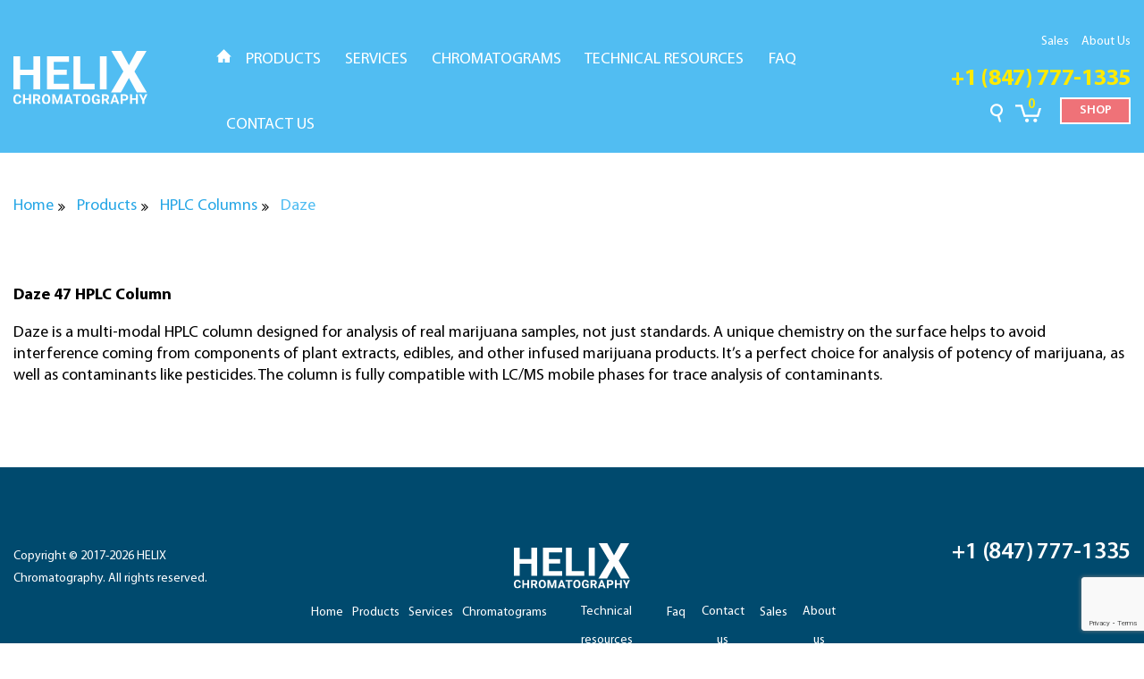

--- FILE ---
content_type: text/html; charset=UTF-8
request_url: https://helixchrom.com/products/hplc-columns/daze/
body_size: 11290
content:
<!DOCTYPE html>
<html lang="en">
<head>
	<meta charset="UTF-8">
	<meta name="viewport" content="width=device-width, initial-scale=1">
	<link rel="profile" href="https://gmpg.org/xfn/11">
    <link href="https://fonts.googleapis.com/css?family=Open+Sans:300,300i,400,400i,600,600i,700,700i,800,800i&amp;subset=cyrillic,cyrillic-ext,latin-ext" rel="stylesheet">

	
<!-- [BEGIN] Metadata added via All-Meta-Tags plugin by Space X-Chimp ( https://www.spacexchimp.com ) -->

<!-- [END] Metadata added via All-Meta-Tags plugin by Space X-Chimp ( https://www.spacexchimp.com ) -->

<meta name='robots' content='index, follow, max-image-preview:large, max-snippet:-1, max-video-preview:-1' />

	<!-- This site is optimized with the Yoast SEO plugin v21.5 - https://yoast.com/wordpress/plugins/seo/ -->
	<title>Daze HPLC Columns - HELIX Chromatography</title>
	<meta name="description" content="Helix Chromatography is pioneering HPLC with new mixed-mode columns. Buy Daze HPLC Columns from the manufacturer in Chicago. HPLC Method Development Services." />
	<link rel="canonical" href="https://helixchrom.com/products/hplc-columns/daze/" />
	<meta property="og:locale" content="en_US" />
	<meta property="og:type" content="article" />
	<meta property="og:title" content="Daze HPLC Columns - HELIX Chromatography" />
	<meta property="og:description" content="Helix Chromatography is pioneering HPLC with new mixed-mode columns. Buy Daze HPLC Columns from the manufacturer in Chicago. HPLC Method Development Services." />
	<meta property="og:url" content="https://helixchrom.com/products/hplc-columns/daze/" />
	<meta property="og:site_name" content="HELIX Chromatography" />
	<meta property="article:publisher" content="https://www.facebook.com/helixchrom/" />
	<meta property="article:modified_time" content="2019-03-05T00:01:36+00:00" />
	<meta name="twitter:card" content="summary_large_image" />
	<meta name="twitter:site" content="@helixchrom" />
	<script type="application/ld+json" class="yoast-schema-graph">{"@context":"https://schema.org","@graph":[{"@type":"WebPage","@id":"https://helixchrom.com/products/hplc-columns/daze/","url":"https://helixchrom.com/products/hplc-columns/daze/","name":"Daze HPLC Columns - HELIX Chromatography","isPartOf":{"@id":"https://helixchrom.com/#website"},"datePublished":"2018-02-04T22:35:36+00:00","dateModified":"2019-03-05T00:01:36+00:00","description":"Helix Chromatography is pioneering HPLC with new mixed-mode columns. Buy Daze HPLC Columns from the manufacturer in Chicago. HPLC Method Development Services.","breadcrumb":{"@id":"https://helixchrom.com/products/hplc-columns/daze/#breadcrumb"},"inLanguage":"en","potentialAction":[{"@type":"ReadAction","target":["https://helixchrom.com/products/hplc-columns/daze/"]}]},{"@type":"BreadcrumbList","@id":"https://helixchrom.com/products/hplc-columns/daze/#breadcrumb","itemListElement":[{"@type":"ListItem","position":1,"name":"Home","item":"https://helixchrom.com/"},{"@type":"ListItem","position":2,"name":"Products","item":"https://helixchrom.com/products/"},{"@type":"ListItem","position":3,"name":"HPLC Columns","item":"https://helixchrom.com/products/hplc-columns/"},{"@type":"ListItem","position":4,"name":"Daze"}]},{"@type":"WebSite","@id":"https://helixchrom.com/#website","url":"https://helixchrom.com/","name":"HELIX Chromatography","description":"","potentialAction":[{"@type":"SearchAction","target":{"@type":"EntryPoint","urlTemplate":"https://helixchrom.com/?s={search_term_string}"},"query-input":"required name=search_term_string"}],"inLanguage":"en"}]}</script>
	<!-- / Yoast SEO plugin. -->


		<meta name="keywords" content="daze hplc columns, chromatography, hplc method development, hplc columns manufacturer" />
		<link rel='dns-prefetch' href='//ajax.googleapis.com' />
<link rel='dns-prefetch' href='//fonts.googleapis.com' />
<link rel="alternate" type="application/rss+xml" title="HELIX Chromatography &raquo; Feed" href="https://helixchrom.com/feed/" />
<link rel="alternate" type="application/rss+xml" title="HELIX Chromatography &raquo; Comments Feed" href="https://helixchrom.com/comments/feed/" />
<script type="text/javascript">
/* <![CDATA[ */
window._wpemojiSettings = {"baseUrl":"https:\/\/s.w.org\/images\/core\/emoji\/14.0.0\/72x72\/","ext":".png","svgUrl":"https:\/\/s.w.org\/images\/core\/emoji\/14.0.0\/svg\/","svgExt":".svg","source":{"concatemoji":"\/\/helixchrom.com\/wp-includes\/js\/wp-emoji-release.min.js?ver=6.4.7"}};
/*! This file is auto-generated */
!function(i,n){var o,s,e;function c(e){try{var t={supportTests:e,timestamp:(new Date).valueOf()};sessionStorage.setItem(o,JSON.stringify(t))}catch(e){}}function p(e,t,n){e.clearRect(0,0,e.canvas.width,e.canvas.height),e.fillText(t,0,0);var t=new Uint32Array(e.getImageData(0,0,e.canvas.width,e.canvas.height).data),r=(e.clearRect(0,0,e.canvas.width,e.canvas.height),e.fillText(n,0,0),new Uint32Array(e.getImageData(0,0,e.canvas.width,e.canvas.height).data));return t.every(function(e,t){return e===r[t]})}function u(e,t,n){switch(t){case"flag":return n(e,"\ud83c\udff3\ufe0f\u200d\u26a7\ufe0f","\ud83c\udff3\ufe0f\u200b\u26a7\ufe0f")?!1:!n(e,"\ud83c\uddfa\ud83c\uddf3","\ud83c\uddfa\u200b\ud83c\uddf3")&&!n(e,"\ud83c\udff4\udb40\udc67\udb40\udc62\udb40\udc65\udb40\udc6e\udb40\udc67\udb40\udc7f","\ud83c\udff4\u200b\udb40\udc67\u200b\udb40\udc62\u200b\udb40\udc65\u200b\udb40\udc6e\u200b\udb40\udc67\u200b\udb40\udc7f");case"emoji":return!n(e,"\ud83e\udef1\ud83c\udffb\u200d\ud83e\udef2\ud83c\udfff","\ud83e\udef1\ud83c\udffb\u200b\ud83e\udef2\ud83c\udfff")}return!1}function f(e,t,n){var r="undefined"!=typeof WorkerGlobalScope&&self instanceof WorkerGlobalScope?new OffscreenCanvas(300,150):i.createElement("canvas"),a=r.getContext("2d",{willReadFrequently:!0}),o=(a.textBaseline="top",a.font="600 32px Arial",{});return e.forEach(function(e){o[e]=t(a,e,n)}),o}function t(e){var t=i.createElement("script");t.src=e,t.defer=!0,i.head.appendChild(t)}"undefined"!=typeof Promise&&(o="wpEmojiSettingsSupports",s=["flag","emoji"],n.supports={everything:!0,everythingExceptFlag:!0},e=new Promise(function(e){i.addEventListener("DOMContentLoaded",e,{once:!0})}),new Promise(function(t){var n=function(){try{var e=JSON.parse(sessionStorage.getItem(o));if("object"==typeof e&&"number"==typeof e.timestamp&&(new Date).valueOf()<e.timestamp+604800&&"object"==typeof e.supportTests)return e.supportTests}catch(e){}return null}();if(!n){if("undefined"!=typeof Worker&&"undefined"!=typeof OffscreenCanvas&&"undefined"!=typeof URL&&URL.createObjectURL&&"undefined"!=typeof Blob)try{var e="postMessage("+f.toString()+"("+[JSON.stringify(s),u.toString(),p.toString()].join(",")+"));",r=new Blob([e],{type:"text/javascript"}),a=new Worker(URL.createObjectURL(r),{name:"wpTestEmojiSupports"});return void(a.onmessage=function(e){c(n=e.data),a.terminate(),t(n)})}catch(e){}c(n=f(s,u,p))}t(n)}).then(function(e){for(var t in e)n.supports[t]=e[t],n.supports.everything=n.supports.everything&&n.supports[t],"flag"!==t&&(n.supports.everythingExceptFlag=n.supports.everythingExceptFlag&&n.supports[t]);n.supports.everythingExceptFlag=n.supports.everythingExceptFlag&&!n.supports.flag,n.DOMReady=!1,n.readyCallback=function(){n.DOMReady=!0}}).then(function(){return e}).then(function(){var e;n.supports.everything||(n.readyCallback(),(e=n.source||{}).concatemoji?t(e.concatemoji):e.wpemoji&&e.twemoji&&(t(e.twemoji),t(e.wpemoji)))}))}((window,document),window._wpemojiSettings);
/* ]]> */
</script>
<style id='wp-emoji-styles-inline-css' type='text/css'>

	img.wp-smiley, img.emoji {
		display: inline !important;
		border: none !important;
		box-shadow: none !important;
		height: 1em !important;
		width: 1em !important;
		margin: 0 0.07em !important;
		vertical-align: -0.1em !important;
		background: none !important;
		padding: 0 !important;
	}
</style>
<link rel='stylesheet' id='wp-block-library-css' href='//helixchrom.com/wp-includes/css/dist/block-library/style.min.css?ver=6.4.7' type='text/css' media='all' />
<style id='classic-theme-styles-inline-css' type='text/css'>
/*! This file is auto-generated */
.wp-block-button__link{color:#fff;background-color:#32373c;border-radius:9999px;box-shadow:none;text-decoration:none;padding:calc(.667em + 2px) calc(1.333em + 2px);font-size:1.125em}.wp-block-file__button{background:#32373c;color:#fff;text-decoration:none}
</style>
<style id='global-styles-inline-css' type='text/css'>
body{--wp--preset--color--black: #000000;--wp--preset--color--cyan-bluish-gray: #abb8c3;--wp--preset--color--white: #ffffff;--wp--preset--color--pale-pink: #f78da7;--wp--preset--color--vivid-red: #cf2e2e;--wp--preset--color--luminous-vivid-orange: #ff6900;--wp--preset--color--luminous-vivid-amber: #fcb900;--wp--preset--color--light-green-cyan: #7bdcb5;--wp--preset--color--vivid-green-cyan: #00d084;--wp--preset--color--pale-cyan-blue: #8ed1fc;--wp--preset--color--vivid-cyan-blue: #0693e3;--wp--preset--color--vivid-purple: #9b51e0;--wp--preset--gradient--vivid-cyan-blue-to-vivid-purple: linear-gradient(135deg,rgba(6,147,227,1) 0%,rgb(155,81,224) 100%);--wp--preset--gradient--light-green-cyan-to-vivid-green-cyan: linear-gradient(135deg,rgb(122,220,180) 0%,rgb(0,208,130) 100%);--wp--preset--gradient--luminous-vivid-amber-to-luminous-vivid-orange: linear-gradient(135deg,rgba(252,185,0,1) 0%,rgba(255,105,0,1) 100%);--wp--preset--gradient--luminous-vivid-orange-to-vivid-red: linear-gradient(135deg,rgba(255,105,0,1) 0%,rgb(207,46,46) 100%);--wp--preset--gradient--very-light-gray-to-cyan-bluish-gray: linear-gradient(135deg,rgb(238,238,238) 0%,rgb(169,184,195) 100%);--wp--preset--gradient--cool-to-warm-spectrum: linear-gradient(135deg,rgb(74,234,220) 0%,rgb(151,120,209) 20%,rgb(207,42,186) 40%,rgb(238,44,130) 60%,rgb(251,105,98) 80%,rgb(254,248,76) 100%);--wp--preset--gradient--blush-light-purple: linear-gradient(135deg,rgb(255,206,236) 0%,rgb(152,150,240) 100%);--wp--preset--gradient--blush-bordeaux: linear-gradient(135deg,rgb(254,205,165) 0%,rgb(254,45,45) 50%,rgb(107,0,62) 100%);--wp--preset--gradient--luminous-dusk: linear-gradient(135deg,rgb(255,203,112) 0%,rgb(199,81,192) 50%,rgb(65,88,208) 100%);--wp--preset--gradient--pale-ocean: linear-gradient(135deg,rgb(255,245,203) 0%,rgb(182,227,212) 50%,rgb(51,167,181) 100%);--wp--preset--gradient--electric-grass: linear-gradient(135deg,rgb(202,248,128) 0%,rgb(113,206,126) 100%);--wp--preset--gradient--midnight: linear-gradient(135deg,rgb(2,3,129) 0%,rgb(40,116,252) 100%);--wp--preset--font-size--small: 13px;--wp--preset--font-size--medium: 20px;--wp--preset--font-size--large: 36px;--wp--preset--font-size--x-large: 42px;--wp--preset--spacing--20: 0.44rem;--wp--preset--spacing--30: 0.67rem;--wp--preset--spacing--40: 1rem;--wp--preset--spacing--50: 1.5rem;--wp--preset--spacing--60: 2.25rem;--wp--preset--spacing--70: 3.38rem;--wp--preset--spacing--80: 5.06rem;--wp--preset--shadow--natural: 6px 6px 9px rgba(0, 0, 0, 0.2);--wp--preset--shadow--deep: 12px 12px 50px rgba(0, 0, 0, 0.4);--wp--preset--shadow--sharp: 6px 6px 0px rgba(0, 0, 0, 0.2);--wp--preset--shadow--outlined: 6px 6px 0px -3px rgba(255, 255, 255, 1), 6px 6px rgba(0, 0, 0, 1);--wp--preset--shadow--crisp: 6px 6px 0px rgba(0, 0, 0, 1);}:where(.is-layout-flex){gap: 0.5em;}:where(.is-layout-grid){gap: 0.5em;}body .is-layout-flow > .alignleft{float: left;margin-inline-start: 0;margin-inline-end: 2em;}body .is-layout-flow > .alignright{float: right;margin-inline-start: 2em;margin-inline-end: 0;}body .is-layout-flow > .aligncenter{margin-left: auto !important;margin-right: auto !important;}body .is-layout-constrained > .alignleft{float: left;margin-inline-start: 0;margin-inline-end: 2em;}body .is-layout-constrained > .alignright{float: right;margin-inline-start: 2em;margin-inline-end: 0;}body .is-layout-constrained > .aligncenter{margin-left: auto !important;margin-right: auto !important;}body .is-layout-constrained > :where(:not(.alignleft):not(.alignright):not(.alignfull)){max-width: var(--wp--style--global--content-size);margin-left: auto !important;margin-right: auto !important;}body .is-layout-constrained > .alignwide{max-width: var(--wp--style--global--wide-size);}body .is-layout-flex{display: flex;}body .is-layout-flex{flex-wrap: wrap;align-items: center;}body .is-layout-flex > *{margin: 0;}body .is-layout-grid{display: grid;}body .is-layout-grid > *{margin: 0;}:where(.wp-block-columns.is-layout-flex){gap: 2em;}:where(.wp-block-columns.is-layout-grid){gap: 2em;}:where(.wp-block-post-template.is-layout-flex){gap: 1.25em;}:where(.wp-block-post-template.is-layout-grid){gap: 1.25em;}.has-black-color{color: var(--wp--preset--color--black) !important;}.has-cyan-bluish-gray-color{color: var(--wp--preset--color--cyan-bluish-gray) !important;}.has-white-color{color: var(--wp--preset--color--white) !important;}.has-pale-pink-color{color: var(--wp--preset--color--pale-pink) !important;}.has-vivid-red-color{color: var(--wp--preset--color--vivid-red) !important;}.has-luminous-vivid-orange-color{color: var(--wp--preset--color--luminous-vivid-orange) !important;}.has-luminous-vivid-amber-color{color: var(--wp--preset--color--luminous-vivid-amber) !important;}.has-light-green-cyan-color{color: var(--wp--preset--color--light-green-cyan) !important;}.has-vivid-green-cyan-color{color: var(--wp--preset--color--vivid-green-cyan) !important;}.has-pale-cyan-blue-color{color: var(--wp--preset--color--pale-cyan-blue) !important;}.has-vivid-cyan-blue-color{color: var(--wp--preset--color--vivid-cyan-blue) !important;}.has-vivid-purple-color{color: var(--wp--preset--color--vivid-purple) !important;}.has-black-background-color{background-color: var(--wp--preset--color--black) !important;}.has-cyan-bluish-gray-background-color{background-color: var(--wp--preset--color--cyan-bluish-gray) !important;}.has-white-background-color{background-color: var(--wp--preset--color--white) !important;}.has-pale-pink-background-color{background-color: var(--wp--preset--color--pale-pink) !important;}.has-vivid-red-background-color{background-color: var(--wp--preset--color--vivid-red) !important;}.has-luminous-vivid-orange-background-color{background-color: var(--wp--preset--color--luminous-vivid-orange) !important;}.has-luminous-vivid-amber-background-color{background-color: var(--wp--preset--color--luminous-vivid-amber) !important;}.has-light-green-cyan-background-color{background-color: var(--wp--preset--color--light-green-cyan) !important;}.has-vivid-green-cyan-background-color{background-color: var(--wp--preset--color--vivid-green-cyan) !important;}.has-pale-cyan-blue-background-color{background-color: var(--wp--preset--color--pale-cyan-blue) !important;}.has-vivid-cyan-blue-background-color{background-color: var(--wp--preset--color--vivid-cyan-blue) !important;}.has-vivid-purple-background-color{background-color: var(--wp--preset--color--vivid-purple) !important;}.has-black-border-color{border-color: var(--wp--preset--color--black) !important;}.has-cyan-bluish-gray-border-color{border-color: var(--wp--preset--color--cyan-bluish-gray) !important;}.has-white-border-color{border-color: var(--wp--preset--color--white) !important;}.has-pale-pink-border-color{border-color: var(--wp--preset--color--pale-pink) !important;}.has-vivid-red-border-color{border-color: var(--wp--preset--color--vivid-red) !important;}.has-luminous-vivid-orange-border-color{border-color: var(--wp--preset--color--luminous-vivid-orange) !important;}.has-luminous-vivid-amber-border-color{border-color: var(--wp--preset--color--luminous-vivid-amber) !important;}.has-light-green-cyan-border-color{border-color: var(--wp--preset--color--light-green-cyan) !important;}.has-vivid-green-cyan-border-color{border-color: var(--wp--preset--color--vivid-green-cyan) !important;}.has-pale-cyan-blue-border-color{border-color: var(--wp--preset--color--pale-cyan-blue) !important;}.has-vivid-cyan-blue-border-color{border-color: var(--wp--preset--color--vivid-cyan-blue) !important;}.has-vivid-purple-border-color{border-color: var(--wp--preset--color--vivid-purple) !important;}.has-vivid-cyan-blue-to-vivid-purple-gradient-background{background: var(--wp--preset--gradient--vivid-cyan-blue-to-vivid-purple) !important;}.has-light-green-cyan-to-vivid-green-cyan-gradient-background{background: var(--wp--preset--gradient--light-green-cyan-to-vivid-green-cyan) !important;}.has-luminous-vivid-amber-to-luminous-vivid-orange-gradient-background{background: var(--wp--preset--gradient--luminous-vivid-amber-to-luminous-vivid-orange) !important;}.has-luminous-vivid-orange-to-vivid-red-gradient-background{background: var(--wp--preset--gradient--luminous-vivid-orange-to-vivid-red) !important;}.has-very-light-gray-to-cyan-bluish-gray-gradient-background{background: var(--wp--preset--gradient--very-light-gray-to-cyan-bluish-gray) !important;}.has-cool-to-warm-spectrum-gradient-background{background: var(--wp--preset--gradient--cool-to-warm-spectrum) !important;}.has-blush-light-purple-gradient-background{background: var(--wp--preset--gradient--blush-light-purple) !important;}.has-blush-bordeaux-gradient-background{background: var(--wp--preset--gradient--blush-bordeaux) !important;}.has-luminous-dusk-gradient-background{background: var(--wp--preset--gradient--luminous-dusk) !important;}.has-pale-ocean-gradient-background{background: var(--wp--preset--gradient--pale-ocean) !important;}.has-electric-grass-gradient-background{background: var(--wp--preset--gradient--electric-grass) !important;}.has-midnight-gradient-background{background: var(--wp--preset--gradient--midnight) !important;}.has-small-font-size{font-size: var(--wp--preset--font-size--small) !important;}.has-medium-font-size{font-size: var(--wp--preset--font-size--medium) !important;}.has-large-font-size{font-size: var(--wp--preset--font-size--large) !important;}.has-x-large-font-size{font-size: var(--wp--preset--font-size--x-large) !important;}
.wp-block-navigation a:where(:not(.wp-element-button)){color: inherit;}
:where(.wp-block-post-template.is-layout-flex){gap: 1.25em;}:where(.wp-block-post-template.is-layout-grid){gap: 1.25em;}
:where(.wp-block-columns.is-layout-flex){gap: 2em;}:where(.wp-block-columns.is-layout-grid){gap: 2em;}
.wp-block-pullquote{font-size: 1.5em;line-height: 1.6;}
</style>
<link rel='stylesheet' id='contact-form-7-css' href='//helixchrom.com/wp-content/plugins/contact-form-7/includes/css/styles.css?ver=5.8.3' type='text/css' media='all' />
<link rel='stylesheet' id='woocommerce-layout-css' href='//helixchrom.com/wp-content/plugins/woocommerce/assets/css/woocommerce-layout.css?ver=8.3.0' type='text/css' media='all' />
<link rel='stylesheet' id='woocommerce-smallscreen-css' href='//helixchrom.com/wp-content/plugins/woocommerce/assets/css/woocommerce-smallscreen.css?ver=8.3.0' type='text/css' media='only screen and (max-width: 768px)' />
<link rel='stylesheet' id='woocommerce-general-css' href='//helixchrom.com/wp-content/plugins/woocommerce/assets/css/woocommerce.css?ver=8.3.0' type='text/css' media='all' />
<style id='woocommerce-inline-inline-css' type='text/css'>
.woocommerce form .form-row .required { visibility: visible; }
</style>
<link rel='stylesheet' id='parent-style-css' href='//helixchrom.com/wp-content/themes/suffice/style.css?ver=6.4.7' type='text/css' media='all' />
<link rel='stylesheet' id='animate-style-css' href='//helixchrom.com/wp-content/themes/helixchrom/assets/css/animate.css?ver=6.4.7' type='text/css' media='all' />
<link rel='stylesheet' id='MyriadPro-style-css' href='//helixchrom.com/wp-content/themes/helixchrom/assets/css/MyriadPro.css?ver=6.4.7' type='text/css' media='all' />
<link rel='stylesheet' id='nice-select-style-css' href='//helixchrom.com/wp-content/themes/helixchrom/assets/css/nice-select.css?ver=6.4.7' type='text/css' media='all' />
<link rel='stylesheet' id='swiper-style-css' href='//helixchrom.com/wp-content/themes/helixchrom/assets/css/swiper.css?ver=6.4.7' type='text/css' media='all' />
<link rel='stylesheet' id='suffice-fonts-css' href='//fonts.googleapis.com/css?family=Open+Sans%3A400%2C400i%2C700%2C700i%7CPoppins%3A400%2C500%2C600%2C700&#038;subset=latin%2Clatin-ext' type='text/css' media='all' />
<link rel='stylesheet' id='font-awesome-css' href='//helixchrom.com/wp-content/themes/suffice/assets/css/font-awesome.min.css?ver=4.7' type='text/css' media='all' />
<link rel='stylesheet' id='swiper-css' href='//helixchrom.com/wp-content/themes/suffice/assets/css/swiper.min.css?ver=3.4.0' type='text/css' media='all' />
<link rel='stylesheet' id='perfect-scrollbar-css' href='//helixchrom.com/wp-content/themes/suffice/assets/css/perfect-scrollbar.min.css?ver=0.6.16' type='text/css' media='all' />
<link rel='stylesheet' id='suffice-style-css' href='//helixchrom.com/wp-content/themes/helixchrom/style.css?ver=6.4.7' type='text/css' media='all' />
<script type="text/javascript" src="//ajax.googleapis.com/ajax/libs/jquery/2.1.1/jquery.min.js?ver=6.4.7" id="jquery-js-js"></script>
<script type="text/javascript" src="//helixchrom.com/wp-content/themes/helixchrom/assets/js/swiper.min.js?ver=6.4.7" id="swiper-js-js"></script>
<script type="text/javascript" src="//helixchrom.com/wp-content/themes/helixchrom/assets/js/jquery.nice-select.min.js?ver=6.4.7" id="jquery.nice-select-js-js"></script>
<script type="text/javascript" src="//helixchrom.com/wp-content/themes/helixchrom/assets/js/wow.min.js?ver=6.4.7" id="wow-js-js"></script>
<script type="text/javascript" src="//helixchrom.com/wp-content/themes/helixchrom/assets/js/script.js?ver=6.4.7" id="script-js-js"></script>
<script type="text/javascript" id="applications-js-js-extra">
/* <![CDATA[ */
var ajax_obj = {"ajax_url":"https:\/\/helixchrom.com\/wp-admin\/admin-ajax.php"};
/* ]]> */
</script>
<script type="text/javascript" src="//helixchrom.com/wp-content/themes/helixchrom/assets/js/applications.js?ver=6.4.7" id="applications-js-js"></script>
<script type="text/javascript" src="//helixchrom.com/wp-content/themes/helixchrom/assets/js/shop.js?ver=6.4.7" id="shop-js-js"></script>
<link rel="https://api.w.org/" href="https://helixchrom.com/wp-json/" /><link rel="alternate" type="application/json" href="https://helixchrom.com/wp-json/wp/v2/pages/467" /><link rel="EditURI" type="application/rsd+xml" title="RSD" href="https://helixchrom.com/xmlrpc.php?rsd" />
<meta name="generator" content="WordPress 6.4.7" />
<meta name="generator" content="WooCommerce 8.3.0" />
<link rel='shortlink' href='https://helixchrom.com/?p=467' />
<link rel="alternate" type="application/json+oembed" href="https://helixchrom.com/wp-json/oembed/1.0/embed?url=https%3A%2F%2Fhelixchrom.com%2Fproducts%2Fhplc-columns%2Fdaze%2F" />
<link rel="alternate" type="text/xml+oembed" href="https://helixchrom.com/wp-json/oembed/1.0/embed?url=https%3A%2F%2Fhelixchrom.com%2Fproducts%2Fhplc-columns%2Fdaze%2F&#038;format=xml" />
<!-- This code is added by Analytify (5.2.0) https://analytify.io/ !-->
			<script async src="https://www.googletagmanager.com/gtag/js?id=G-XSHNRYQTG5"></script>
			<script>
			window.dataLayer = window.dataLayer || [];
			function gtag(){dataLayer.push(arguments);}
			gtag('js', new Date());

			const configuration = JSON.parse( '{"anonymize_ip":"false","forceSSL":"false","allow_display_features":"false","debug_mode":true}' );
			const gaID = 'G-XSHNRYQTG5';

			gtag('config', gaID, configuration);

			
			</script>

			<!-- This code is added by Analytify (5.2.0) !-->	<noscript><style>.woocommerce-product-gallery{ opacity: 1 !important; }</style></noscript>
	<style type="text/css">.recentcomments a{display:inline !important;padding:0 !important;margin:0 !important;}</style><link rel="icon" href="https://helixchrom.com/files/2018/08/cropped-favicon-32x32.png" sizes="32x32" />
<link rel="icon" href="https://helixchrom.com/files/2018/08/cropped-favicon-192x192.png" sizes="192x192" />
<link rel="apple-touch-icon" href="https://helixchrom.com/files/2018/08/cropped-favicon-180x180.png" />
<meta name="msapplication-TileImage" content="https://helixchrom.com/files/2018/08/cropped-favicon-270x270.png" />
		<style type="text/css" id="wp-custom-css">
			.table-no-borders {
  border-collapse: collapse;
  width: 100%;
	border: none;
}

.table-no-borders td {
  border: none;
	vertical-align: top;
}

.img-link-animated {
  display: inline-block;
  transition: box-shadow 0.3s ease;
}

.img-link-animated:hover {
  box-shadow: 0 0 5px #51bdf2;
}		</style>
		</head>

<body class="page-template page-template-page-column page-template-page-column-php page page-id-467 page-child parent-pageid-299 theme-suffice woocommerce-no-js group-blog full-width wide">

	
<div id="page" class="site">
	
	<a class="skip-link screen-reader-text" href="#content">Skip to content</a>

	<header id="masthead" class="site-header logo-left-menu-right header-sticky header-sticky-desktop header-sticky-style-half-slide" role="banner">
		<div class="container">
			<div class="flex-justify">
				<a href="https://helixchrom.com/" class="logo">
					<img src="https://helixchrom.com/wp-content/themes/helixchrom/assets/img/helix-logo_.svg" alt=""/>
				</a>
				<button class="open-nav"></button>
				<div class="menu">
					<button class="close-nav"></button>
					<nav class="main-menu-wrap">
						<ul  class="main-menu">
							<li class="home">
								<a href="https://helixchrom.com/" class="house-img">
									<img src="https://helixchrom.com/wp-content/themes/helixchrom/assets/img/home.svg" alt=""/>
								</a>
							</li>
							<li class="show-sub-menu">
								<a>PRODUCTS</a>
								<ul class="sub-menu">
									<li class="show-sub-sub-menu">
										<a href="https://helixchrom.com/products/access-our-mixed-mode-universe/">Access our Mixed-Mode Universe</a>
									</li>
									<li class="show-sub-sub-menu">
										<a href="https://helixchrom.com/flash-columns/">Flash Columns</a>
									</li>
									<li class="show-sub-sub-menu">
										<a href="https://helixchrom.com/products/analytical-standards-and-markers/">Analytical Standards and Markers</a>
									</li>

									<li class="show-sub-sub-menu">
										<a href="https://helixchrom.com/products/mixed-mode-method-development-kits/">Mixed-Mode Method Development Kits</a>
										<ul class="sub-sub-menu">
											<li><a href="https://helixchrom.com/products/mixed-mode-method-development-kits/hilic-mixed-mode-method-development-kits/">HILIC Mixed-Mode Method Development Kits</a></li>
											<li><a href="https://helixchrom.com/products/mixed-mode-method-development-kits/reversed-phase-mixed-mode-method-development-kits/">Reversed-phase Mixed-Mode Method Development Kits</a></li>
											<li><a href="https://helixchrom.com/products/mixed-mode-method-development-kits/mm-reversed-phase-and-hilic-mixed-mode-method-development-kits/">MM Reversed-Phase and HILIC Mixed-Mode Method Development Kits</a></li>
										</ul>
									</li>

									<li class="show-sub-sub-menu">
										<a href="https://helixchrom.com/products/reference-materials/">Reference Materials</a>
									</li>
									<li class="show-sub-sub-menu">
										<a href="https://helixchrom.com/products/reagents-for-chemical-analysis/">Reagents for Chemical Analysis</a>
									</li>
									<li class="show-sub-sub-menu">
										<a href="https://helixchrom.com/products/chemicals/">Chemicals</a>
									</li>
								</ul>
							</li>
							<li class="show-sub-menu">
								<a>SERVICES</a>
								<ul class="sub-menu">
									<li><a href="https://helixchrom.com/services/seminars-trainings/">Seminars/Trainings</a></li>
									<li><a href="https://helixchrom.com/services/method-development/">HPLC Method Development</a></li>
									<!--<li><a href="https://helixchrom.com/services/column-and-silica-gel-recycling-program/">Column and Silica Gel Recycling Program</a></li>-->
									<li><a href="https://helixchrom.com/services/publishing-service-for-your-research-or-an-article/">Publishing Service for Your Research or an Article</a></li>
								</ul>
							</li>
							<li><a href="https://helixchrom.com/hplc-applications/">CHROMATOGRAMS</a></li>
							<li class="show-sub-menu">
								<a>TECHNICAL RESOURCES</a>
								<ul class="sub-menu">
									<li class="show-sub-sub-menu">
										<a href="#">Technology</a>
										<ul class="sub-sub-menu">
											<li><a href="https://helixchrom.com/technology/mixed-mode-chromatography-and-stationary-phases/">Mixed-Mode Chromatography and Stationary Phases</a></li>
											<li><a href="https://helixchrom.com/technology/mixed-mode-chromatography-vs-ion-pairing-chromatography/">Mixed-Mode Chromatography vs. Ion-Pairing Chromatography</a></li>
										</ul>
									</li>
									<li><a href="https://helixchrom.com/newsletters/">Newsletters</a></li>
									<li><a href="https://helixchrom.com/scale-your-peaks-applications/">"Scale Your Peaks" Applications</a></li>
								</ul>
							</li>
							<li><a href="https://helixchrom.com/chromatography-faq/">FAQ</a></li>
							<li><a href="https://helixchrom.com/contact-us/">CONTACT US</a></li>
						</ul>
					</nav>
				</div>
				<div class="contacts-block">
					<div class="regular-links-wrap">
						<a href="https://helixchrom.com/sales/">Sales</a>
						<a href="https://helixchrom.com/about-us/">About Us</a>
					</div>
					<a href="tel:18477771335" class="phone">+1 (847) 777-1335</a>
					<div class="icons-wrap">
						<button class="header-search-pull"></button>
						<div class="header-search-form">
							<form role="search" method="get" class="search-form" action="//helixchrom.com/">
								<label>
									<input type="search" class="search-field" placeholder="Smart search. Start typing ..." value name="s"/>
								</label>
							</form>
						</div>
						<a href="https://helixchrom.com/cart/" class="basket">
							<span class="header-action-badge">0</span>
						</a>
						<a href="https://helixchrom.com/shop/" class="small-btn shop">shop</a>
					</div>
				</div>
			</div>
		</div>
	</header><!-- #masthead -->

	<div class="phone-block">
        <div class="container">
            <a href="tel:18477771335" class="phone">+1 (847) 777-1335</a>
        </div>
    </div>

	<nav class="breadcrumbs"><div class="container">
				<p id="yoast-breadcrumbs"><span><span><a href="https://helixchrom.com/">Home</a></span>  <span><a href="https://helixchrom.com/products/">Products</a></span>  <span><a href="https://helixchrom.com/products/hplc-columns/">HPLC Columns</a></span>  <span class="breadcrumb_last" aria-current="page">Daze</span></span></p>
				</div"></nav>	<div id="heading">
			</div>

	<div id="content" class="site-content">
		<!-- <div class="container"> -->

<div id="primary" class="content-area">
  <main id="main" class="site-main" role="main">

    
<article id="post-467" class="post-467 page type-page status-publish hentry">

	
			<header class="entry-header">
			<h1 class="entry-title hidden">Daze</h1>		</header><!-- .entry-header -->
	
	<div class="entry-content">
		<p><b>Daze 47 HPLC Column</b></p>
<p><span style="font-weight: 400;">Daze is a multi-modal HPLC column designed for analysis of real marijuana samples, not just standards. A unique chemistry on the surface helps to avoid interference coming from components of plant extracts, edibles, and other infused marijuana products. It&#8217;s a perfect choice for analysis of potency of marijuana, as well as contaminants like pesticides. The column is fully compatible with LC/MS mobile phases for trace analysis of contaminants.</span></p>
	</div><!-- .entry-content -->

	
	
</article><!-- #post-## -->

  </main><!-- #main -->
</div><!-- #primary -->



		<!-- </div> -->
	</div>

	
	<footer>
        <div class="container">
            <div class="flex-justify">
                <div class="footer-left-item footer-item">
                    <p>Copyright &copy; 2017-2026                        HELIX Chromatography. All rights reserved.</p>
                    <span class="regular-links-wrap">
                        <a href="#" >Privacy Policy </a>
                        <a href="#">  Terms of Use</a>
                    </span>
                </div>
                <div class="footer-menu-wrap footer-item">
                    <a href="#" class="logo-footer">
                        <img src="https://helixchrom.com/wp-content/themes/helixchrom/assets/img/helix-logo_.svg" alt=""/>
                    </a>
                    <div class="footer-menu">
                        <nav>
                            <ul>
                                <li><a href="https://helixchrom.com/">Home</a></li>
                                <li><a href="https://helixchrom.com/products/">Products</a></li>
                                <li><a href="https://helixchrom.com/services/">Services</a></li>
                                <li><a href="https://helixchrom.com/hplc-applications/">Chromatograms</a></li>
                                <li><a href="#">Technical resources</a></li>
                                <li><a href="https://helixchrom.com/chromatography-faq/">Faq</a></li>
                                <li><a href="https://helixchrom.com/contact-us/">Contact us</a></li>
                                <li><a href="https://helixchrom.com/sales/">Sales</a></li>
                                <li><a href="https://helixchrom.com/about-us/">About us</a></li>
                            </ul>
                        </nav>
                    </div>
                </div>
                <div class="footer-contacts-item footer-item">
                    <a href="tel:18477771335" class="phone">+1 (847) 777-1335</a>
                    <div class="social-wrap">
                        <a href="https://facebook.com/helixchrom/" class="social-item">
                            <svg xmlns="http://www.w3.org/2000/svg" xmlns:xlink="http://www.w3.org/1999/xlink" version="1.1" id="Capa_1" x="0px" y="0px" width="512px" height="512px" viewBox="0 0 430.113 430.114" style="enable-background:new 0 0 430.113 430.114;" xml:space="preserve">
<g>
	<path id="Facebook" d="M158.081,83.3c0,10.839,0,59.218,0,59.218h-43.385v72.412h43.385v215.183h89.122V214.936h59.805   c0,0,5.601-34.721,8.316-72.685c-7.784,0-67.784,0-67.784,0s0-42.127,0-49.511c0-7.4,9.717-17.354,19.321-17.354   c9.586,0,29.818,0,48.557,0c0-9.859,0-43.924,0-75.385c-25.016,0-53.476,0-66.021,0C155.878-0.004,158.081,72.48,158.081,83.3z" fill="#FFFFFF"/>
</g>
</svg>
                        </a>
                        <a href="https://twitter.com/helixchrom/" class="social-item tweeticon">
                            <svg xmlns="http://www.w3.org/2000/svg" xmlns:xlink="http://www.w3.org/1999/xlink" version="1.1" id="Capa_2" x="0px" y="0px" viewBox="0 0 612 612" style="enable-background:new 0 0 612 612;" xml:space="preserve" width="512px" height="512px">
<g>
	<g>
		<path d="M612,116.258c-22.525,9.981-46.694,16.75-72.088,19.772c25.929-15.527,45.777-40.155,55.184-69.411    c-24.322,14.379-51.169,24.82-79.775,30.48c-22.907-24.437-55.49-39.658-91.63-39.658c-69.334,0-125.551,56.217-125.551,125.513    c0,9.828,1.109,19.427,3.251,28.606C197.065,206.32,104.556,156.337,42.641,80.386c-10.823,18.51-16.98,40.078-16.98,63.101    c0,43.559,22.181,81.993,55.835,104.479c-20.575-0.688-39.926-6.348-56.867-15.756v1.568c0,60.806,43.291,111.554,100.693,123.104    c-10.517,2.83-21.607,4.398-33.08,4.398c-8.107,0-15.947-0.803-23.634-2.333c15.985,49.907,62.336,86.199,117.253,87.194    c-42.947,33.654-97.099,53.655-155.916,53.655c-10.134,0-20.116-0.612-29.944-1.721c55.567,35.681,121.536,56.485,192.438,56.485    c230.948,0,357.188-191.291,357.188-357.188l-0.421-16.253C573.872,163.526,595.211,141.422,612,116.258z" fill="#FFFFFF"/>
	</g>
</g>
</svg>
                        </a>
                        <a href="https://www.linkedin.com/company/helix-research-solutions-helix-chromatography/" class="social-item">
                            <svg xmlns="http://www.w3.org/2000/svg" xmlns:xlink="http://www.w3.org/1999/xlink" version="1.1" id="Layer_1" x="0px" y="0px" viewBox="0 0 310 310" style="enable-background:new 0 0 310 310;" xml:space="preserve" width="512px" height="512px">
<g id="XMLID_801_">
	<path id="XMLID_802_" d="M72.16,99.73H9.927c-2.762,0-5,2.239-5,5v199.928c0,2.762,2.238,5,5,5H72.16c2.762,0,5-2.238,5-5V104.73   C77.16,101.969,74.922,99.73,72.16,99.73z" fill="#FFFFFF"/>
	<path id="XMLID_803_" d="M41.066,0.341C18.422,0.341,0,18.743,0,41.362C0,63.991,18.422,82.4,41.066,82.4   c22.626,0,41.033-18.41,41.033-41.038C82.1,18.743,63.692,0.341,41.066,0.341z" fill="#FFFFFF"/>
	<path id="XMLID_804_" d="M230.454,94.761c-24.995,0-43.472,10.745-54.679,22.954V104.73c0-2.761-2.238-5-5-5h-59.599   c-2.762,0-5,2.239-5,5v199.928c0,2.762,2.238,5,5,5h62.097c2.762,0,5-2.238,5-5v-98.918c0-33.333,9.054-46.319,32.29-46.319   c25.306,0,27.317,20.818,27.317,48.034v97.204c0,2.762,2.238,5,5,5H305c2.762,0,5-2.238,5-5V194.995   C310,145.43,300.549,94.761,230.454,94.761z" fill="#FFFFFF"/>
</g>
</svg>
                        </a>
                    </div>
                    <span class="font22">Сreated <a href="#">se023.ru</a></span>
                </div>
            </div>
        </div>

	
</div><!-- #page -->
<div class="suffice-body-dimmer">
</div>

<div class="mini-cart-sidebar">
	<div class="mini-cart-sidebar-inner">
		<header class="mini-cart-header">
			<p class="mini-cart__title">Shopping Cart </p>
			<span class="mini-cart__close">Close <i class="fa fa-close"></i></span>
		</header>

		<div class="mini-cart-inner">
			

	<p class="woocommerce-mini-cart__empty-message">No products in the cart.</p>


		</div>
	</div>
</div> <!-- .mini-cart -->
<nav id="mobile-navigation" class="mobile-navigation" role="navigation">
	<header class="nav-header">
		<a href="#" class="nav-close">close</a>
	</header>

	<div class="menu-primary"><ul id="menu-primary" class="primary-menu"><li id="menu-item-275" class="menu-item menu-item-type-custom menu-item-object-custom menu-item-has-children menu-item-275"><a>Products</a>
<ul class="sub-menu">
	<li id="menu-item-471" class="menu-item menu-item-type-custom menu-item-object-custom menu-item-has-children menu-item-471"><a href="https://helixchrom.com/hplc-columns/">HPLC Columns</a>
	<ul class="sub-menu">
		<li id="menu-item-372" class="menu-item menu-item-type-post_type menu-item-object-page menu-item-372"><a href="https://helixchrom.com/products/hplc-columns/amaze/">Amaze</a></li>
		<li id="menu-item-371" class="menu-item menu-item-type-post_type menu-item-object-page menu-item-371"><a href="https://helixchrom.com/products/hplc-columns/coresep/">Coresep</a></li>
		<li id="menu-item-373" class="menu-item menu-item-type-post_type menu-item-object-page menu-item-373"><a href="https://helixchrom.com/products/hplc-columns/heritage/">Heritage</a></li>
	</ul>
</li>
</ul>
</li>
<li id="menu-item-5428" class="menu-item menu-item-type-post_type menu-item-object-page menu-item-has-children menu-item-5428"><a href="https://helixchrom.com/products/mixed-mode-method-development-kits/">Mixed-Mode Method Development Kits</a>
<ul class="sub-menu">
	<li id="menu-item-5429" class="menu-item menu-item-type-post_type menu-item-object-page menu-item-5429"><a href="https://helixchrom.com/products/mixed-mode-method-development-kits/hilic-mixed-mode-method-development-kits/">HILIC Mixed-Mode Method Development Kits</a></li>
	<li id="menu-item-5430" class="menu-item menu-item-type-post_type menu-item-object-page menu-item-5430"><a href="https://helixchrom.com/products/mixed-mode-method-development-kits/reversed-phase-mixed-mode-method-development-kits/">Reversed-phase Mixed-Mode Method Development Kits</a></li>
	<li id="menu-item-5431" class="menu-item menu-item-type-post_type menu-item-object-page menu-item-5431"><a href="https://helixchrom.com/products/mixed-mode-method-development-kits/mm-reversed-phase-and-hilic-mixed-mode-method-development-kits/">MM Reversed-Phase and HILIC Mixed-Mode Method Development Kits</a></li>
</ul>
</li>
<li id="menu-item-446" class="menu-item menu-item-type-custom menu-item-object-custom menu-item-has-children menu-item-446"><a>Services</a>
<ul class="sub-menu">
	<li id="menu-item-337" class="menu-item menu-item-type-post_type menu-item-object-page menu-item-337"><a href="https://helixchrom.com/services/seminars-trainings/">Seminars/Trainings</a></li>
	<li id="menu-item-349" class="menu-item menu-item-type-post_type menu-item-object-page menu-item-349"><a href="https://helixchrom.com/services/method-development/">Helix Chromatography, Inc.&#8217;s Method Development and Testing Services</a></li>
	<li id="menu-item-4828" class="menu-item menu-item-type-post_type menu-item-object-page menu-item-4828"><a href="https://helixchrom.com/?page_id=4826">Column and Silica Gel Recycling Program</a></li>
</ul>
</li>
<li id="menu-item-378" class="menu-item menu-item-type-post_type menu-item-object-page menu-item-378"><a href="https://helixchrom.com/hplc-applications/">Chromatograms</a></li>
<li id="menu-item-461" class="menu-item menu-item-type-custom menu-item-object-custom menu-item-has-children menu-item-461"><a>Technical Resources</a>
<ul class="sub-menu">
	<li id="menu-item-4538" class="menu-item menu-item-type-custom menu-item-object-custom menu-item-has-children menu-item-4538"><a>Technology</a>
	<ul class="sub-menu">
		<li id="menu-item-4519" class="menu-item menu-item-type-post_type menu-item-object-page menu-item-4519"><a href="https://helixchrom.com/technology/mixed-mode-chromatography-and-stationary-phases/">Mixed-Mode Chromatography and Stationary Phases</a></li>
		<li id="menu-item-4563" class="menu-item menu-item-type-post_type menu-item-object-page menu-item-4563"><a href="https://helixchrom.com/technology/mixed-mode-chromatography-vs-ion-pairing-chromatography/">Mixed-Mode Chromatography vs. Ion-Pairing Chromatography</a></li>
	</ul>
</li>
	<li id="menu-item-352" class="menu-item menu-item-type-post_type menu-item-object-page menu-item-352"><a href="https://helixchrom.com/newsletters/">Newsletters</a></li>
	<li id="menu-item-348" class="menu-item menu-item-type-post_type menu-item-object-page menu-item-348"><a href="https://helixchrom.com/scale-your-peaks-applications/">&#8220;Scale Your Peaks&#8221; Applications</a></li>
</ul>
</li>
<li id="menu-item-339" class="menu-item menu-item-type-post_type menu-item-object-page menu-item-339"><a href="https://helixchrom.com/chromatography-faq/">FAQ</a></li>
<li id="menu-item-292" class="menu-item menu-item-type-post_type menu-item-object-page menu-item-292"><a href="https://helixchrom.com/contact-us/">Contact Us</a></li>
<li id="menu-item-3646" class="menu-item menu-item-type-post_type menu-item-object-page menu-item-3646"><a href="https://helixchrom.com/shop/">Shop</a></li>
<li id="menu-item-3645" class="menu-item menu-item-type-post_type menu-item-object-page menu-item-3645"><a href="https://helixchrom.com/cart/">Cart</a></li>
</ul></div></nav><!-- #site-navigation -->

	<script type="text/javascript">
		(function () {
			var c = document.body.className;
			c = c.replace(/woocommerce-no-js/, 'woocommerce-js');
			document.body.className = c;
		})();
	</script>
	<script type="text/javascript" src="//helixchrom.com/wp-content/plugins/contact-form-7/includes/swv/js/index.js?ver=5.8.3" id="swv-js"></script>
<script type="text/javascript" id="contact-form-7-js-extra">
/* <![CDATA[ */
var wpcf7 = {"api":{"root":"https:\/\/helixchrom.com\/wp-json\/","namespace":"contact-form-7\/v1"},"cached":"1"};
/* ]]> */
</script>
<script type="text/javascript" src="//helixchrom.com/wp-content/plugins/contact-form-7/includes/js/index.js?ver=5.8.3" id="contact-form-7-js"></script>
<script type="text/javascript" src="//helixchrom.com/wp-content/themes/suffice/assets/js/skip-link-focus-fix.js?ver=20151215" id="suffice-skip-link-focus-fix-js"></script>
<script type="text/javascript" src="//www.google.com/recaptcha/api.js?render=6Lc467EUAAAAAN1U1kt2LFtVIL0Ukij9AlECowjA&amp;ver=3.0" id="google-recaptcha-js"></script>
<script type="text/javascript" src="//helixchrom.com/wp-includes/js/dist/vendor/wp-polyfill-inert.min.js?ver=3.1.2" id="wp-polyfill-inert-js"></script>
<script type="text/javascript" src="//helixchrom.com/wp-includes/js/dist/vendor/regenerator-runtime.min.js?ver=0.14.0" id="regenerator-runtime-js"></script>
<script type="text/javascript" src="//helixchrom.com/wp-includes/js/dist/vendor/wp-polyfill.min.js?ver=3.15.0" id="wp-polyfill-js"></script>
<script type="text/javascript" id="wpcf7-recaptcha-js-extra">
/* <![CDATA[ */
var wpcf7_recaptcha = {"sitekey":"6Lc467EUAAAAAN1U1kt2LFtVIL0Ukij9AlECowjA","actions":{"homepage":"homepage","contactform":"contactform"}};
/* ]]> */
</script>
<script type="text/javascript" src="//helixchrom.com/wp-content/plugins/contact-form-7/modules/recaptcha/index.js?ver=5.8.3" id="wpcf7-recaptcha-js"></script>
<script defer src="https://static.cloudflareinsights.com/beacon.min.js/vcd15cbe7772f49c399c6a5babf22c1241717689176015" integrity="sha512-ZpsOmlRQV6y907TI0dKBHq9Md29nnaEIPlkf84rnaERnq6zvWvPUqr2ft8M1aS28oN72PdrCzSjY4U6VaAw1EQ==" data-cf-beacon='{"version":"2024.11.0","token":"df645460a297476ebf1d945796e14a19","r":1,"server_timing":{"name":{"cfCacheStatus":true,"cfEdge":true,"cfExtPri":true,"cfL4":true,"cfOrigin":true,"cfSpeedBrain":true},"location_startswith":null}}' crossorigin="anonymous"></script>
</body>
</html>

<!--
Performance optimized by W3 Total Cache. Learn more: https://www.boldgrid.com/w3-total-cache/

Page Caching using Disk: Enhanced 

Served from: helixchrom.com @ 2026-01-22 08:22:16 by W3 Total Cache
-->

--- FILE ---
content_type: text/html; charset=utf-8
request_url: https://www.google.com/recaptcha/api2/anchor?ar=1&k=6Lc467EUAAAAAN1U1kt2LFtVIL0Ukij9AlECowjA&co=aHR0cHM6Ly9oZWxpeGNocm9tLmNvbTo0NDM.&hl=en&v=PoyoqOPhxBO7pBk68S4YbpHZ&size=invisible&anchor-ms=20000&execute-ms=30000&cb=kqk7vfwfsuvk
body_size: 48809
content:
<!DOCTYPE HTML><html dir="ltr" lang="en"><head><meta http-equiv="Content-Type" content="text/html; charset=UTF-8">
<meta http-equiv="X-UA-Compatible" content="IE=edge">
<title>reCAPTCHA</title>
<style type="text/css">
/* cyrillic-ext */
@font-face {
  font-family: 'Roboto';
  font-style: normal;
  font-weight: 400;
  font-stretch: 100%;
  src: url(//fonts.gstatic.com/s/roboto/v48/KFO7CnqEu92Fr1ME7kSn66aGLdTylUAMa3GUBHMdazTgWw.woff2) format('woff2');
  unicode-range: U+0460-052F, U+1C80-1C8A, U+20B4, U+2DE0-2DFF, U+A640-A69F, U+FE2E-FE2F;
}
/* cyrillic */
@font-face {
  font-family: 'Roboto';
  font-style: normal;
  font-weight: 400;
  font-stretch: 100%;
  src: url(//fonts.gstatic.com/s/roboto/v48/KFO7CnqEu92Fr1ME7kSn66aGLdTylUAMa3iUBHMdazTgWw.woff2) format('woff2');
  unicode-range: U+0301, U+0400-045F, U+0490-0491, U+04B0-04B1, U+2116;
}
/* greek-ext */
@font-face {
  font-family: 'Roboto';
  font-style: normal;
  font-weight: 400;
  font-stretch: 100%;
  src: url(//fonts.gstatic.com/s/roboto/v48/KFO7CnqEu92Fr1ME7kSn66aGLdTylUAMa3CUBHMdazTgWw.woff2) format('woff2');
  unicode-range: U+1F00-1FFF;
}
/* greek */
@font-face {
  font-family: 'Roboto';
  font-style: normal;
  font-weight: 400;
  font-stretch: 100%;
  src: url(//fonts.gstatic.com/s/roboto/v48/KFO7CnqEu92Fr1ME7kSn66aGLdTylUAMa3-UBHMdazTgWw.woff2) format('woff2');
  unicode-range: U+0370-0377, U+037A-037F, U+0384-038A, U+038C, U+038E-03A1, U+03A3-03FF;
}
/* math */
@font-face {
  font-family: 'Roboto';
  font-style: normal;
  font-weight: 400;
  font-stretch: 100%;
  src: url(//fonts.gstatic.com/s/roboto/v48/KFO7CnqEu92Fr1ME7kSn66aGLdTylUAMawCUBHMdazTgWw.woff2) format('woff2');
  unicode-range: U+0302-0303, U+0305, U+0307-0308, U+0310, U+0312, U+0315, U+031A, U+0326-0327, U+032C, U+032F-0330, U+0332-0333, U+0338, U+033A, U+0346, U+034D, U+0391-03A1, U+03A3-03A9, U+03B1-03C9, U+03D1, U+03D5-03D6, U+03F0-03F1, U+03F4-03F5, U+2016-2017, U+2034-2038, U+203C, U+2040, U+2043, U+2047, U+2050, U+2057, U+205F, U+2070-2071, U+2074-208E, U+2090-209C, U+20D0-20DC, U+20E1, U+20E5-20EF, U+2100-2112, U+2114-2115, U+2117-2121, U+2123-214F, U+2190, U+2192, U+2194-21AE, U+21B0-21E5, U+21F1-21F2, U+21F4-2211, U+2213-2214, U+2216-22FF, U+2308-230B, U+2310, U+2319, U+231C-2321, U+2336-237A, U+237C, U+2395, U+239B-23B7, U+23D0, U+23DC-23E1, U+2474-2475, U+25AF, U+25B3, U+25B7, U+25BD, U+25C1, U+25CA, U+25CC, U+25FB, U+266D-266F, U+27C0-27FF, U+2900-2AFF, U+2B0E-2B11, U+2B30-2B4C, U+2BFE, U+3030, U+FF5B, U+FF5D, U+1D400-1D7FF, U+1EE00-1EEFF;
}
/* symbols */
@font-face {
  font-family: 'Roboto';
  font-style: normal;
  font-weight: 400;
  font-stretch: 100%;
  src: url(//fonts.gstatic.com/s/roboto/v48/KFO7CnqEu92Fr1ME7kSn66aGLdTylUAMaxKUBHMdazTgWw.woff2) format('woff2');
  unicode-range: U+0001-000C, U+000E-001F, U+007F-009F, U+20DD-20E0, U+20E2-20E4, U+2150-218F, U+2190, U+2192, U+2194-2199, U+21AF, U+21E6-21F0, U+21F3, U+2218-2219, U+2299, U+22C4-22C6, U+2300-243F, U+2440-244A, U+2460-24FF, U+25A0-27BF, U+2800-28FF, U+2921-2922, U+2981, U+29BF, U+29EB, U+2B00-2BFF, U+4DC0-4DFF, U+FFF9-FFFB, U+10140-1018E, U+10190-1019C, U+101A0, U+101D0-101FD, U+102E0-102FB, U+10E60-10E7E, U+1D2C0-1D2D3, U+1D2E0-1D37F, U+1F000-1F0FF, U+1F100-1F1AD, U+1F1E6-1F1FF, U+1F30D-1F30F, U+1F315, U+1F31C, U+1F31E, U+1F320-1F32C, U+1F336, U+1F378, U+1F37D, U+1F382, U+1F393-1F39F, U+1F3A7-1F3A8, U+1F3AC-1F3AF, U+1F3C2, U+1F3C4-1F3C6, U+1F3CA-1F3CE, U+1F3D4-1F3E0, U+1F3ED, U+1F3F1-1F3F3, U+1F3F5-1F3F7, U+1F408, U+1F415, U+1F41F, U+1F426, U+1F43F, U+1F441-1F442, U+1F444, U+1F446-1F449, U+1F44C-1F44E, U+1F453, U+1F46A, U+1F47D, U+1F4A3, U+1F4B0, U+1F4B3, U+1F4B9, U+1F4BB, U+1F4BF, U+1F4C8-1F4CB, U+1F4D6, U+1F4DA, U+1F4DF, U+1F4E3-1F4E6, U+1F4EA-1F4ED, U+1F4F7, U+1F4F9-1F4FB, U+1F4FD-1F4FE, U+1F503, U+1F507-1F50B, U+1F50D, U+1F512-1F513, U+1F53E-1F54A, U+1F54F-1F5FA, U+1F610, U+1F650-1F67F, U+1F687, U+1F68D, U+1F691, U+1F694, U+1F698, U+1F6AD, U+1F6B2, U+1F6B9-1F6BA, U+1F6BC, U+1F6C6-1F6CF, U+1F6D3-1F6D7, U+1F6E0-1F6EA, U+1F6F0-1F6F3, U+1F6F7-1F6FC, U+1F700-1F7FF, U+1F800-1F80B, U+1F810-1F847, U+1F850-1F859, U+1F860-1F887, U+1F890-1F8AD, U+1F8B0-1F8BB, U+1F8C0-1F8C1, U+1F900-1F90B, U+1F93B, U+1F946, U+1F984, U+1F996, U+1F9E9, U+1FA00-1FA6F, U+1FA70-1FA7C, U+1FA80-1FA89, U+1FA8F-1FAC6, U+1FACE-1FADC, U+1FADF-1FAE9, U+1FAF0-1FAF8, U+1FB00-1FBFF;
}
/* vietnamese */
@font-face {
  font-family: 'Roboto';
  font-style: normal;
  font-weight: 400;
  font-stretch: 100%;
  src: url(//fonts.gstatic.com/s/roboto/v48/KFO7CnqEu92Fr1ME7kSn66aGLdTylUAMa3OUBHMdazTgWw.woff2) format('woff2');
  unicode-range: U+0102-0103, U+0110-0111, U+0128-0129, U+0168-0169, U+01A0-01A1, U+01AF-01B0, U+0300-0301, U+0303-0304, U+0308-0309, U+0323, U+0329, U+1EA0-1EF9, U+20AB;
}
/* latin-ext */
@font-face {
  font-family: 'Roboto';
  font-style: normal;
  font-weight: 400;
  font-stretch: 100%;
  src: url(//fonts.gstatic.com/s/roboto/v48/KFO7CnqEu92Fr1ME7kSn66aGLdTylUAMa3KUBHMdazTgWw.woff2) format('woff2');
  unicode-range: U+0100-02BA, U+02BD-02C5, U+02C7-02CC, U+02CE-02D7, U+02DD-02FF, U+0304, U+0308, U+0329, U+1D00-1DBF, U+1E00-1E9F, U+1EF2-1EFF, U+2020, U+20A0-20AB, U+20AD-20C0, U+2113, U+2C60-2C7F, U+A720-A7FF;
}
/* latin */
@font-face {
  font-family: 'Roboto';
  font-style: normal;
  font-weight: 400;
  font-stretch: 100%;
  src: url(//fonts.gstatic.com/s/roboto/v48/KFO7CnqEu92Fr1ME7kSn66aGLdTylUAMa3yUBHMdazQ.woff2) format('woff2');
  unicode-range: U+0000-00FF, U+0131, U+0152-0153, U+02BB-02BC, U+02C6, U+02DA, U+02DC, U+0304, U+0308, U+0329, U+2000-206F, U+20AC, U+2122, U+2191, U+2193, U+2212, U+2215, U+FEFF, U+FFFD;
}
/* cyrillic-ext */
@font-face {
  font-family: 'Roboto';
  font-style: normal;
  font-weight: 500;
  font-stretch: 100%;
  src: url(//fonts.gstatic.com/s/roboto/v48/KFO7CnqEu92Fr1ME7kSn66aGLdTylUAMa3GUBHMdazTgWw.woff2) format('woff2');
  unicode-range: U+0460-052F, U+1C80-1C8A, U+20B4, U+2DE0-2DFF, U+A640-A69F, U+FE2E-FE2F;
}
/* cyrillic */
@font-face {
  font-family: 'Roboto';
  font-style: normal;
  font-weight: 500;
  font-stretch: 100%;
  src: url(//fonts.gstatic.com/s/roboto/v48/KFO7CnqEu92Fr1ME7kSn66aGLdTylUAMa3iUBHMdazTgWw.woff2) format('woff2');
  unicode-range: U+0301, U+0400-045F, U+0490-0491, U+04B0-04B1, U+2116;
}
/* greek-ext */
@font-face {
  font-family: 'Roboto';
  font-style: normal;
  font-weight: 500;
  font-stretch: 100%;
  src: url(//fonts.gstatic.com/s/roboto/v48/KFO7CnqEu92Fr1ME7kSn66aGLdTylUAMa3CUBHMdazTgWw.woff2) format('woff2');
  unicode-range: U+1F00-1FFF;
}
/* greek */
@font-face {
  font-family: 'Roboto';
  font-style: normal;
  font-weight: 500;
  font-stretch: 100%;
  src: url(//fonts.gstatic.com/s/roboto/v48/KFO7CnqEu92Fr1ME7kSn66aGLdTylUAMa3-UBHMdazTgWw.woff2) format('woff2');
  unicode-range: U+0370-0377, U+037A-037F, U+0384-038A, U+038C, U+038E-03A1, U+03A3-03FF;
}
/* math */
@font-face {
  font-family: 'Roboto';
  font-style: normal;
  font-weight: 500;
  font-stretch: 100%;
  src: url(//fonts.gstatic.com/s/roboto/v48/KFO7CnqEu92Fr1ME7kSn66aGLdTylUAMawCUBHMdazTgWw.woff2) format('woff2');
  unicode-range: U+0302-0303, U+0305, U+0307-0308, U+0310, U+0312, U+0315, U+031A, U+0326-0327, U+032C, U+032F-0330, U+0332-0333, U+0338, U+033A, U+0346, U+034D, U+0391-03A1, U+03A3-03A9, U+03B1-03C9, U+03D1, U+03D5-03D6, U+03F0-03F1, U+03F4-03F5, U+2016-2017, U+2034-2038, U+203C, U+2040, U+2043, U+2047, U+2050, U+2057, U+205F, U+2070-2071, U+2074-208E, U+2090-209C, U+20D0-20DC, U+20E1, U+20E5-20EF, U+2100-2112, U+2114-2115, U+2117-2121, U+2123-214F, U+2190, U+2192, U+2194-21AE, U+21B0-21E5, U+21F1-21F2, U+21F4-2211, U+2213-2214, U+2216-22FF, U+2308-230B, U+2310, U+2319, U+231C-2321, U+2336-237A, U+237C, U+2395, U+239B-23B7, U+23D0, U+23DC-23E1, U+2474-2475, U+25AF, U+25B3, U+25B7, U+25BD, U+25C1, U+25CA, U+25CC, U+25FB, U+266D-266F, U+27C0-27FF, U+2900-2AFF, U+2B0E-2B11, U+2B30-2B4C, U+2BFE, U+3030, U+FF5B, U+FF5D, U+1D400-1D7FF, U+1EE00-1EEFF;
}
/* symbols */
@font-face {
  font-family: 'Roboto';
  font-style: normal;
  font-weight: 500;
  font-stretch: 100%;
  src: url(//fonts.gstatic.com/s/roboto/v48/KFO7CnqEu92Fr1ME7kSn66aGLdTylUAMaxKUBHMdazTgWw.woff2) format('woff2');
  unicode-range: U+0001-000C, U+000E-001F, U+007F-009F, U+20DD-20E0, U+20E2-20E4, U+2150-218F, U+2190, U+2192, U+2194-2199, U+21AF, U+21E6-21F0, U+21F3, U+2218-2219, U+2299, U+22C4-22C6, U+2300-243F, U+2440-244A, U+2460-24FF, U+25A0-27BF, U+2800-28FF, U+2921-2922, U+2981, U+29BF, U+29EB, U+2B00-2BFF, U+4DC0-4DFF, U+FFF9-FFFB, U+10140-1018E, U+10190-1019C, U+101A0, U+101D0-101FD, U+102E0-102FB, U+10E60-10E7E, U+1D2C0-1D2D3, U+1D2E0-1D37F, U+1F000-1F0FF, U+1F100-1F1AD, U+1F1E6-1F1FF, U+1F30D-1F30F, U+1F315, U+1F31C, U+1F31E, U+1F320-1F32C, U+1F336, U+1F378, U+1F37D, U+1F382, U+1F393-1F39F, U+1F3A7-1F3A8, U+1F3AC-1F3AF, U+1F3C2, U+1F3C4-1F3C6, U+1F3CA-1F3CE, U+1F3D4-1F3E0, U+1F3ED, U+1F3F1-1F3F3, U+1F3F5-1F3F7, U+1F408, U+1F415, U+1F41F, U+1F426, U+1F43F, U+1F441-1F442, U+1F444, U+1F446-1F449, U+1F44C-1F44E, U+1F453, U+1F46A, U+1F47D, U+1F4A3, U+1F4B0, U+1F4B3, U+1F4B9, U+1F4BB, U+1F4BF, U+1F4C8-1F4CB, U+1F4D6, U+1F4DA, U+1F4DF, U+1F4E3-1F4E6, U+1F4EA-1F4ED, U+1F4F7, U+1F4F9-1F4FB, U+1F4FD-1F4FE, U+1F503, U+1F507-1F50B, U+1F50D, U+1F512-1F513, U+1F53E-1F54A, U+1F54F-1F5FA, U+1F610, U+1F650-1F67F, U+1F687, U+1F68D, U+1F691, U+1F694, U+1F698, U+1F6AD, U+1F6B2, U+1F6B9-1F6BA, U+1F6BC, U+1F6C6-1F6CF, U+1F6D3-1F6D7, U+1F6E0-1F6EA, U+1F6F0-1F6F3, U+1F6F7-1F6FC, U+1F700-1F7FF, U+1F800-1F80B, U+1F810-1F847, U+1F850-1F859, U+1F860-1F887, U+1F890-1F8AD, U+1F8B0-1F8BB, U+1F8C0-1F8C1, U+1F900-1F90B, U+1F93B, U+1F946, U+1F984, U+1F996, U+1F9E9, U+1FA00-1FA6F, U+1FA70-1FA7C, U+1FA80-1FA89, U+1FA8F-1FAC6, U+1FACE-1FADC, U+1FADF-1FAE9, U+1FAF0-1FAF8, U+1FB00-1FBFF;
}
/* vietnamese */
@font-face {
  font-family: 'Roboto';
  font-style: normal;
  font-weight: 500;
  font-stretch: 100%;
  src: url(//fonts.gstatic.com/s/roboto/v48/KFO7CnqEu92Fr1ME7kSn66aGLdTylUAMa3OUBHMdazTgWw.woff2) format('woff2');
  unicode-range: U+0102-0103, U+0110-0111, U+0128-0129, U+0168-0169, U+01A0-01A1, U+01AF-01B0, U+0300-0301, U+0303-0304, U+0308-0309, U+0323, U+0329, U+1EA0-1EF9, U+20AB;
}
/* latin-ext */
@font-face {
  font-family: 'Roboto';
  font-style: normal;
  font-weight: 500;
  font-stretch: 100%;
  src: url(//fonts.gstatic.com/s/roboto/v48/KFO7CnqEu92Fr1ME7kSn66aGLdTylUAMa3KUBHMdazTgWw.woff2) format('woff2');
  unicode-range: U+0100-02BA, U+02BD-02C5, U+02C7-02CC, U+02CE-02D7, U+02DD-02FF, U+0304, U+0308, U+0329, U+1D00-1DBF, U+1E00-1E9F, U+1EF2-1EFF, U+2020, U+20A0-20AB, U+20AD-20C0, U+2113, U+2C60-2C7F, U+A720-A7FF;
}
/* latin */
@font-face {
  font-family: 'Roboto';
  font-style: normal;
  font-weight: 500;
  font-stretch: 100%;
  src: url(//fonts.gstatic.com/s/roboto/v48/KFO7CnqEu92Fr1ME7kSn66aGLdTylUAMa3yUBHMdazQ.woff2) format('woff2');
  unicode-range: U+0000-00FF, U+0131, U+0152-0153, U+02BB-02BC, U+02C6, U+02DA, U+02DC, U+0304, U+0308, U+0329, U+2000-206F, U+20AC, U+2122, U+2191, U+2193, U+2212, U+2215, U+FEFF, U+FFFD;
}
/* cyrillic-ext */
@font-face {
  font-family: 'Roboto';
  font-style: normal;
  font-weight: 900;
  font-stretch: 100%;
  src: url(//fonts.gstatic.com/s/roboto/v48/KFO7CnqEu92Fr1ME7kSn66aGLdTylUAMa3GUBHMdazTgWw.woff2) format('woff2');
  unicode-range: U+0460-052F, U+1C80-1C8A, U+20B4, U+2DE0-2DFF, U+A640-A69F, U+FE2E-FE2F;
}
/* cyrillic */
@font-face {
  font-family: 'Roboto';
  font-style: normal;
  font-weight: 900;
  font-stretch: 100%;
  src: url(//fonts.gstatic.com/s/roboto/v48/KFO7CnqEu92Fr1ME7kSn66aGLdTylUAMa3iUBHMdazTgWw.woff2) format('woff2');
  unicode-range: U+0301, U+0400-045F, U+0490-0491, U+04B0-04B1, U+2116;
}
/* greek-ext */
@font-face {
  font-family: 'Roboto';
  font-style: normal;
  font-weight: 900;
  font-stretch: 100%;
  src: url(//fonts.gstatic.com/s/roboto/v48/KFO7CnqEu92Fr1ME7kSn66aGLdTylUAMa3CUBHMdazTgWw.woff2) format('woff2');
  unicode-range: U+1F00-1FFF;
}
/* greek */
@font-face {
  font-family: 'Roboto';
  font-style: normal;
  font-weight: 900;
  font-stretch: 100%;
  src: url(//fonts.gstatic.com/s/roboto/v48/KFO7CnqEu92Fr1ME7kSn66aGLdTylUAMa3-UBHMdazTgWw.woff2) format('woff2');
  unicode-range: U+0370-0377, U+037A-037F, U+0384-038A, U+038C, U+038E-03A1, U+03A3-03FF;
}
/* math */
@font-face {
  font-family: 'Roboto';
  font-style: normal;
  font-weight: 900;
  font-stretch: 100%;
  src: url(//fonts.gstatic.com/s/roboto/v48/KFO7CnqEu92Fr1ME7kSn66aGLdTylUAMawCUBHMdazTgWw.woff2) format('woff2');
  unicode-range: U+0302-0303, U+0305, U+0307-0308, U+0310, U+0312, U+0315, U+031A, U+0326-0327, U+032C, U+032F-0330, U+0332-0333, U+0338, U+033A, U+0346, U+034D, U+0391-03A1, U+03A3-03A9, U+03B1-03C9, U+03D1, U+03D5-03D6, U+03F0-03F1, U+03F4-03F5, U+2016-2017, U+2034-2038, U+203C, U+2040, U+2043, U+2047, U+2050, U+2057, U+205F, U+2070-2071, U+2074-208E, U+2090-209C, U+20D0-20DC, U+20E1, U+20E5-20EF, U+2100-2112, U+2114-2115, U+2117-2121, U+2123-214F, U+2190, U+2192, U+2194-21AE, U+21B0-21E5, U+21F1-21F2, U+21F4-2211, U+2213-2214, U+2216-22FF, U+2308-230B, U+2310, U+2319, U+231C-2321, U+2336-237A, U+237C, U+2395, U+239B-23B7, U+23D0, U+23DC-23E1, U+2474-2475, U+25AF, U+25B3, U+25B7, U+25BD, U+25C1, U+25CA, U+25CC, U+25FB, U+266D-266F, U+27C0-27FF, U+2900-2AFF, U+2B0E-2B11, U+2B30-2B4C, U+2BFE, U+3030, U+FF5B, U+FF5D, U+1D400-1D7FF, U+1EE00-1EEFF;
}
/* symbols */
@font-face {
  font-family: 'Roboto';
  font-style: normal;
  font-weight: 900;
  font-stretch: 100%;
  src: url(//fonts.gstatic.com/s/roboto/v48/KFO7CnqEu92Fr1ME7kSn66aGLdTylUAMaxKUBHMdazTgWw.woff2) format('woff2');
  unicode-range: U+0001-000C, U+000E-001F, U+007F-009F, U+20DD-20E0, U+20E2-20E4, U+2150-218F, U+2190, U+2192, U+2194-2199, U+21AF, U+21E6-21F0, U+21F3, U+2218-2219, U+2299, U+22C4-22C6, U+2300-243F, U+2440-244A, U+2460-24FF, U+25A0-27BF, U+2800-28FF, U+2921-2922, U+2981, U+29BF, U+29EB, U+2B00-2BFF, U+4DC0-4DFF, U+FFF9-FFFB, U+10140-1018E, U+10190-1019C, U+101A0, U+101D0-101FD, U+102E0-102FB, U+10E60-10E7E, U+1D2C0-1D2D3, U+1D2E0-1D37F, U+1F000-1F0FF, U+1F100-1F1AD, U+1F1E6-1F1FF, U+1F30D-1F30F, U+1F315, U+1F31C, U+1F31E, U+1F320-1F32C, U+1F336, U+1F378, U+1F37D, U+1F382, U+1F393-1F39F, U+1F3A7-1F3A8, U+1F3AC-1F3AF, U+1F3C2, U+1F3C4-1F3C6, U+1F3CA-1F3CE, U+1F3D4-1F3E0, U+1F3ED, U+1F3F1-1F3F3, U+1F3F5-1F3F7, U+1F408, U+1F415, U+1F41F, U+1F426, U+1F43F, U+1F441-1F442, U+1F444, U+1F446-1F449, U+1F44C-1F44E, U+1F453, U+1F46A, U+1F47D, U+1F4A3, U+1F4B0, U+1F4B3, U+1F4B9, U+1F4BB, U+1F4BF, U+1F4C8-1F4CB, U+1F4D6, U+1F4DA, U+1F4DF, U+1F4E3-1F4E6, U+1F4EA-1F4ED, U+1F4F7, U+1F4F9-1F4FB, U+1F4FD-1F4FE, U+1F503, U+1F507-1F50B, U+1F50D, U+1F512-1F513, U+1F53E-1F54A, U+1F54F-1F5FA, U+1F610, U+1F650-1F67F, U+1F687, U+1F68D, U+1F691, U+1F694, U+1F698, U+1F6AD, U+1F6B2, U+1F6B9-1F6BA, U+1F6BC, U+1F6C6-1F6CF, U+1F6D3-1F6D7, U+1F6E0-1F6EA, U+1F6F0-1F6F3, U+1F6F7-1F6FC, U+1F700-1F7FF, U+1F800-1F80B, U+1F810-1F847, U+1F850-1F859, U+1F860-1F887, U+1F890-1F8AD, U+1F8B0-1F8BB, U+1F8C0-1F8C1, U+1F900-1F90B, U+1F93B, U+1F946, U+1F984, U+1F996, U+1F9E9, U+1FA00-1FA6F, U+1FA70-1FA7C, U+1FA80-1FA89, U+1FA8F-1FAC6, U+1FACE-1FADC, U+1FADF-1FAE9, U+1FAF0-1FAF8, U+1FB00-1FBFF;
}
/* vietnamese */
@font-face {
  font-family: 'Roboto';
  font-style: normal;
  font-weight: 900;
  font-stretch: 100%;
  src: url(//fonts.gstatic.com/s/roboto/v48/KFO7CnqEu92Fr1ME7kSn66aGLdTylUAMa3OUBHMdazTgWw.woff2) format('woff2');
  unicode-range: U+0102-0103, U+0110-0111, U+0128-0129, U+0168-0169, U+01A0-01A1, U+01AF-01B0, U+0300-0301, U+0303-0304, U+0308-0309, U+0323, U+0329, U+1EA0-1EF9, U+20AB;
}
/* latin-ext */
@font-face {
  font-family: 'Roboto';
  font-style: normal;
  font-weight: 900;
  font-stretch: 100%;
  src: url(//fonts.gstatic.com/s/roboto/v48/KFO7CnqEu92Fr1ME7kSn66aGLdTylUAMa3KUBHMdazTgWw.woff2) format('woff2');
  unicode-range: U+0100-02BA, U+02BD-02C5, U+02C7-02CC, U+02CE-02D7, U+02DD-02FF, U+0304, U+0308, U+0329, U+1D00-1DBF, U+1E00-1E9F, U+1EF2-1EFF, U+2020, U+20A0-20AB, U+20AD-20C0, U+2113, U+2C60-2C7F, U+A720-A7FF;
}
/* latin */
@font-face {
  font-family: 'Roboto';
  font-style: normal;
  font-weight: 900;
  font-stretch: 100%;
  src: url(//fonts.gstatic.com/s/roboto/v48/KFO7CnqEu92Fr1ME7kSn66aGLdTylUAMa3yUBHMdazQ.woff2) format('woff2');
  unicode-range: U+0000-00FF, U+0131, U+0152-0153, U+02BB-02BC, U+02C6, U+02DA, U+02DC, U+0304, U+0308, U+0329, U+2000-206F, U+20AC, U+2122, U+2191, U+2193, U+2212, U+2215, U+FEFF, U+FFFD;
}

</style>
<link rel="stylesheet" type="text/css" href="https://www.gstatic.com/recaptcha/releases/PoyoqOPhxBO7pBk68S4YbpHZ/styles__ltr.css">
<script nonce="a_ZUKqNsU2PWdOckXgd7IA" type="text/javascript">window['__recaptcha_api'] = 'https://www.google.com/recaptcha/api2/';</script>
<script type="text/javascript" src="https://www.gstatic.com/recaptcha/releases/PoyoqOPhxBO7pBk68S4YbpHZ/recaptcha__en.js" nonce="a_ZUKqNsU2PWdOckXgd7IA">
      
    </script></head>
<body><div id="rc-anchor-alert" class="rc-anchor-alert"></div>
<input type="hidden" id="recaptcha-token" value="[base64]">
<script type="text/javascript" nonce="a_ZUKqNsU2PWdOckXgd7IA">
      recaptcha.anchor.Main.init("[\x22ainput\x22,[\x22bgdata\x22,\x22\x22,\[base64]/[base64]/[base64]/bmV3IHJbeF0oY1swXSk6RT09Mj9uZXcgclt4XShjWzBdLGNbMV0pOkU9PTM/bmV3IHJbeF0oY1swXSxjWzFdLGNbMl0pOkU9PTQ/[base64]/[base64]/[base64]/[base64]/[base64]/[base64]/[base64]/[base64]\x22,\[base64]\\u003d\\u003d\x22,\x22w5DDgCoFRkAtwo/DpMOMA8OKMWNADMOPwobDgsKEw5xow4zDp8KZKTPDkE1CYyMrasOQw6ZTwrjDvlTDksKYF8ORWcOTWFhFwpZZeRtCQHFtwqc1w7LDqMKaO8KKwrjDjl/ChsOjOsOOw5tVw7Udw4AWSFx+QC/[base64]/DrwbCgMKTwo9KwrcYwp8/HcKKwpZSw5ZBKVLChcOdwpfCu8OuwqbDv8ObwqXDoVDCn8Klw4Row7I6w7jDvFLCoxDCpDgAU8O4w5Rnw5fDlAjDrWPCtSMlGFLDjkrDi3oXw50/cV7CuMOWw6HDrMOxwp9XHMOuCMOQP8OTV8K9wpU2w7sJEcObw6cvwp/DvnACPsONYMOMB8KlNCfCsMK8CCXCq8KnwqPCr0TCqlQ+Q8OgwqnCoTwSSDhvwqjCksOSwp4ow7IMwq3CkBscw4/Dg8OLwqgSFH3DiMKwLWhzDXDDn8K1w5Ucw5F3CcKEWHbCnEIeXcK7w7LDmkllMGEaw7bCmiBCwpUiwrvCtXbDlFFfJ8KObkjCnMKlwpUbfi/DsjnCsT5Fwr/[base64]/[base64]/DlkxCb8OmwopMHA3DqWRnw57DlsOVwpkhwppUwqDDssOUwr5EAUvCqBJbwpB0w5DCiMOVaMK5w4PDmMKoByFxw5woIMKaHhrDmkBpf3PCn8K7Wn/Dm8Khw7LDsyFAwrLCn8OBwqYWw4bDgsKOw7LCnsK4GcKLVEtAYMOCwokVblrChcOJw4zCmVbDoMO5w6DCisOQZGZoayjCtTTCoMKLNzfDiBnCmS/CrMOBwrBDwrBEw5HCpMOlwrPCqMKbUFrDrcKAw4lRKTk0w4E1IsOTKsKjHsKqwrRNwr/ChMOLw5doVcKZwrnDrDkPwr3DtcO+YsKrwpI3fsO9eMKRHMOHV8O9w6vDmnPDkMKFGsKXaSvCpQzDuXN1wplAw6vDmEnCjG7CmsKAVcOdQTXCocKmfMK3esO/HTrCssOJw6XDokddKMOEEMKkw4PCjxLDq8OXwqvCosKhF8K/w4DCsMOHw67DsjMXA8KjL8ONOCo7bsOHRALDvTLDu8K0b8KRcsKjw7TCtsKRCQLCr8KUwq3CuzFew4PCoH4uFsKaXj93wqXDhj3DicKEw4PCiMOPw4QCDMOmwpPCrcKYJcK9w7wdwqfDg8K8wqDCtsKBKzEjwpZVdFrDjnvCmm/[base64]/DqHjCvsOcPlhVOsOIw7zDkVk7w63CisOofMOJw5J4FsKHdkPCiMKEwoDCjybCsAs3wrIrb31BwqTCnSNcw4Fyw4XCrMKJw7nDkcOXNXAUwqRDwpxyO8KPaGvChyHCtSlrw5nCh8KoB8KAY3Jmwo1Fwo/[base64]/w7RLDsKBfsOAwrl6DFQeGcOxw5dhT8K0w6fCiMO3JMKGMcOCwrfCt2gHHwIkw5RZanTDoTnDomdcwrrDr2J/[base64]/TMO1wowww7xVw6NBIzfCkEUlwr1xZV/ChC/DjSfDhsOKw7bCvhROL8Oqw5/DisO6D3QNVxhBwqw9I8OQw5zCnQxswo1rHhk/w5Npw6rCvxIpZG12w5VxccO8H8KJwoTDhcKOwqd7w7zCnhHDlsO0wok4J8Ktwo5ewr1fNWhHwqI4UcKNRQXDs8OPP8OnRcK2JsKHK8OwUjDCnsOsD8Okw7o6OBoZwpXCmRvDux/DhcOSNxzDtCUNwpFAOsKVwq4qw4tqSMKFGsOVAyMJFwBfw6cWwpjCizvDvllEw4DDnMOrfAkzVsO9wprCtlgsw6xDcMOvwojCk8KWwozCukTCjWR2J0YIfMOLKcKUW8OmfcKmwq5Kw716w6QuWMOFw6tzBsOdMk91QsOyw48gwqvDhgltexlkw7dqwo/Ckjxzwp/Dn8KDFTRDK8KjOnjCqRfDsMK8V8OyD3fDi2jCiMK5BMKswr1rwoXCpsKECGTCtcOWfl51wr9cTCDDv3jChBTCmnHCl3VNw4Ebw5VJw7Z8wrEVw5rDqMKrRsO6RcOVwpzCrcO8w5BRUsOuFSrCu8Kpw7jCnMOQwo0yK0jCgQXCvMOlJX4aw53DmsOVFx3CtA/DsA5vwpfCvMOCUEtXS2JuwrYdw4bDtzA+w7IFfsOEwrZlw5oZw6HDqj9Mw6FIwpXDqHFMEsKtL8OkJ0XDpj9BUMOFw6NhwoXChTNJwq9swro6dsKGw4xGwqfDocKHw6cST0vCnXXDtMO0dHDCuMOuBUjCn8KHwooIcXc6CwhUwqk/[base64]/DhMOHTsKvZcKaGcOTOXDChcO+w47DpDU6w63DuMKfwonDqSkCwrPCisK+w6R3w41iwr3DgH0GYWzChMOPSsO6w4BBw5LDmCfDsUkww4ctw5jCqCfDqhJlN8OENnbDsMKwDz3DtR8MGMKFwpXDlsOkXcK0Ilphw70NfMKqw5nCq8KKw5PCq8KUdwYQwp/ChBBQBcOJw47CmFs6FirCm8KKwqoMwpzDv2M3NcK7wpzCjwPDhnVWwpzDpcOpw5bCv8OIw6M7XsO2eF1LCcOETnB4EAdbw6XDkyZ/woxFwodvw6DCmQFFwrHCvygQwrQqwo9ZdiTDjMKJwpt0w6FcHSZHwqpJw6rCmcKbF1lMBE7DgUXClcKhwqTDjysmw5kAw5XDggHDm8KMw7zCiGF2w7lew50nUMOmwrHCtjjDtmAoREduwqPCimfDgW/[base64]/Dq8OwaSzCmMOWw6UGLsKpwojDrMKRDC0dcE/DmE0uwpNpIcKgBMO9wqoswogpw6XCvMOHLcKVw7xMwqLCg8OcwoQCwpjCkHHDmsOAFndewoTCh2BvIMKeXcOvwoHDt8Opwr/DrDTCjMObRnM6w7nDv07Cl1XDtG/DlcKuwpczwpPCnMOpwqYKdzdDHMOETlIQwqnCqwp8ThplY8O5WcOswrLDjAcbwqTDmThPw4/DnsOqwqVVwrXCtm/CtX/CtcKpEcKFK8OQwqs+wpN7wqXCpMOSSXplWxPChcKEw552w7XChlkqw7VFDcOFwrbDm8KCNsKDwoTDtcKbw7YUw5NUOmhhwpMTPA7ClmHDrMO9EVvCgUjDrRYeJcO2wrbDk2EWw5LCncKwOlpQw7rDrsObT8KKLwrDqCLClRwuwqhVRBXCocOpw6I/V3zDhxrDtsOBH2LDl8OjAARRUsOoOB07wpXDgsKEHH4QwoUsSA4Vwro2XiLDtMK1wpM0KMO9w4bCh8OwDijCrsK/[base64]/Di0zClU0nw43Cl1JvEMOpw515w5LCoAbCmsK5W8KIwpjDscO4IcKkwotgCzTDscOSDgtyPkl8T0twOl3Dk8OCaysGw7kewrQFOEdYwpvDucKbdEtwX8KKB0FafBcXYcOAPMOPTMKmW8K5wrcnwppBwrk1wok/w75qSg0/NXl+wrUuRQzDvsKnw6pjwqXCgH7DrWXDvsOHw6jDnTnCk8OjfcKSw5sBwoLCs0UQDBU/[base64]/DhMO1wodvwpfCtzbDhMO9wr8eKBMswr8XdcKXw5TCpjjDpW3Dh0XCtsOdw7dgw5bDv8K6wrDCqjBsZ8OqwpjDjcKywos/[base64]/w4HDjcOFw5nDpjJZGcKcPBMCw6Jqw7DDkUnCmsKpw59xw73CjcOxPMOdSsKmbsKYfsOpwqogZsOFHjITJ8K9w6XCj8KmwrPDv8KQw4fCp8OjGFg6KU/[base64]/Dmjsfw44mwoLDqwd4dMODPsOaw7HDvcOMQwIVwoLDqjZPcTlRHQzCrMKsCcKcPyU8HsK0RcKdwo/Do8Ojw6TDpMOuXlPCjcOudcOPw7rChMK/JUnDqhkdw5jDk8KQZirCnMOhwofDlHXCvMOdd8O3Y8O1bsKDw5jDn8OkPMOSwqt/w5UbFMOvw6odwpoVb2Vrwrl5w6jDqcOWwrIowpnCrMOIwr1Yw7rDvnfDpsKBwojDs0o8TMKow6LDq3BIwp99W8ORw5ciBcOqLwpxw5IyasOxHDQPw6UJw4pGwoF+RTR+KDjDrMKORFnCqE4JwrzDhsOOw5/CrmHCr2zCi8O9wp4vwpzDpzZsLMOdwqwCw6bDhE/DsjjDlMKxw5nCpUrCvMOfwrHDm2LDiMOhw6DCsMKJwqbDtF1yQcOUw4AMw5bCu8OHQU7Cr8ODdmHDsw/DlUAswqnCsh3Ds2jCrMKfEFrCq8Kgw59yXcKZFgICEgvDqQwbwo5HLDvDjUHDgMOGw4Iow5hiw49gTsOFwqQ6F8Knwo19bzgnwqfDi8OnFMKQbSU0wqdUa8KtwrxDOU1Cw5rDu8Oyw4Q5dmnCncOCL8OfwpvDh8OVw4vDjjPCisK5BzjDnkLCnHLDrSx2bMKNwr/CpXTCnSICTSLCqhhzw6fCsMOXB3Zjw4pwwrMzw6XDkcOfw4Zawro8wrDClcKVBcO5AsKIBcKBw6fCgcKhw6cUY8OcZSRLw7/[base64]/CssOdOMONLUUow4rDkG0cwqsxZcOowr/Cg0XCjMK7woRxPsOZw4TCmQLCmwnDisKCbQhUwpMfG1pHYMKwwpM1EQLCqMOKwo44w7bChMKnNEETwpQ7wrjDo8K0UhZeUMKjOkggwoxJwqjDhXF0HMOOw44oJWN9JnkGHm0Iw7cdMsODPcOaByvClcOGTy/DnkTChsOXR8KUEW4SV8Ohw7BePsOFbl7CmcOaOsKiwod3wqEvJnzDrcOAbsKPVlLCl8O7w5Mkw6NUw5bCoMONw5hUb28dbMKnwrQZGMOTwr0LwoIRwrJlI8OifCvClMOCD8KSR8OUFjfCi8OtwrrCu8OoQFhAw7/Drg8xDB3Cp3bDpAwrw7HDvw/[base64]/DiwItwqoNw5t6HcKeTntJw4gtQcKrEnojwqtZw6PDiREcw5xYw5RWw6vDuzZ6MhhGO8KKcsOTBsKTSzMGfMOpwrPCscKjw7c/UcKYY8KWw4LDkMO0KMO1w7nDulNYPcKzeWwSd8KJwoxcTy/[base64]/DicOFwrlTwrBqwqnDtcOvP8OhfsKmTUgYCMOpw4PDqcO1NMKqw4zCpHfDg8KsZjPDssOBDx9ewrV2csOsG8OSIMOaIcKpwo/DnxtpwqNMw50VwrEdw4XCnsKNwpPDolfDmGbCnDxRZsOAY8Obwok9w5PDpwnDpsOFC8OSw5osQTR+w6QFwqopQsKOw545GA0uw6fCvHQQD8OgDk7CnRJew60JbDbDksOzbcOjw5PCpkIZw7/CkMKUUyzDjUlgw70AMsKvWMOWeSFlG8KOw5TDlcOqEjphfzw3wqfCkAvCix/DtsKseGg+K8KUQsOFwpBCEsOMw4/CojPCki3CgDTDg2x+woRmQll3w4rChsKYRj/[base64]/[base64]/CpMKBwq3CgsK/WUAkwpTDn8KcwoNTw44sw7DDtjzCtsKhw5ZNw5dgw4lAw4hwIsKbEVfDnsOewo3DvcOKGMOfw6bCpUURaMOqXSzDvnNIRcKHKsONwqBaUlhKwpArwqbCp8OkSiTDmsOBPcK4WsKbw7/CvSgsBMKbwrcxCHPCgWTCgA7CosKIwo1pBWPCo8O6wpbDsDptd8OdwrPDssKEXynDqcONwqonOGl7wqE0w5fDgsO2EcO1w5DCg8KHw6Acw65rwqUXwo7DpcKRTsOCRgLCjMKwbhI4L1LCuCAtQ3vCrcKGdsOPw78Fw7t5wo9ow5XCusOOwqZkwq/Du8K8w6g/wrLDu8KawpZ+PMOxN8K+YMOnNiVtLQrDkMONKsKGw43DusO1wrDDs1Eowq7DqFU/BwLCsU3Dug3CisORYwPCqsKkFxU/w4/CoMKpw51JesKKwrgEwoAGwr8YMiJwR8O0wq5ww5nCgADDvMKEU1XCrx7Dt8KEwpJlJ0guGx/CoMOvJ8KKZsKWe8Oqw4M6wrvDncKzKsOcwpAbC8ObFi3DuDFxw7/[base64]/CrsOYfsO4wr0TPcKCLXTChsO2w5zCijjCpBBGwqXCp8ONw64MTXhEFsKaBDnCky/CmnQ5wrnDkcOrw5vDpVzCpB4AHEYUZMKOw6grEsOKwr5Hwr5fasKjwo3DisOZw6wZw7fCgyxzADXCu8OGw4MCW8Ktw4zDicKFw4/[base64]/[base64]/DhTnCjzvCm8O+EjoRw4towrLDrcK/JC7DgX/[base64]/DuU3DrsO0w7JmRMOEb2/[base64]/CqHXCu8KNSh8hw5nCjgfDkMO/wrDDpAHDmgQyURLDondvCsO1wp7CpSvDhcOcRDjCmBVhD2p4C8KmTHnDp8Ozw49LwpYGwrhTHcKsw6HDqcOqwoTDtmnCrn4SIsKRAcOLLV/[base64]/[base64]/ChXRWTiDCg2xNY8ObwrN0Kn1ESX9CZlJKPX/[base64]/DhXTDo8K0LsO1w5XCssOSwpbCgmvColFJd0rCkQU0w64uw5PCjh/DqcOuw7/DjDshNcKhw7LDpcK7BMOlwoVGw47Dk8Onw4bDkMOWwoPCqMOZKDUTWjZaw54yLsOkEMONfgJmAw9Ow5nChsKNwpdfw63DrzUxwrMgwo/ChhvCljNqwrbDly7DkMO/QmgAIBzDu8KML8OcwqYwK8K/[base64]/[base64]/CosOxwrUaUMOma8KiTMODfMKmw7E4McOcKCd8w5jCmQwZw5xVw6XDqTvCkcODQcKORSLCrsKnwofDgAVFw6siFjZ4w5dDRMKWBMOsw6RrPyB2wqx8GT3Dvn05ScOIdD0wcsOgw7rCohtSecKHTcKLYsO7Mx/Di03Dn8Oiwq7CrMKYwozDt8OZZ8KZwowubsK+wq0Ow6TCgX4Yw5dbw7LDsHHDpCk8P8OsKMOaTgNhwq9ZYMK8MsK6bwBmVWnDoyDClW/CtwrCoMOqVcOQw47DvEl7w5A6XsKrUgHCqcOywod8bWgyw5kdw7ofXcO0wpJLNHfDlmcww5lWw7cJVFpqw7/DocOyBFTCsSTDucKEecOlSMKAJjA4aMO+w6/DosO0wrtKGMKuwrMeHRJNTDTDsMKQwqlmw7MqMsKsw6JBOUIeDh7DuBtfwq/ChsK5w7PClGNDw5AdbxzDiMKteEJ4wonDscKwXzUSO0jDt8OXw5Y3w4bDqcKjNEZGwqh6aMKwTcKQQVnDogAWwqtEw67DmsOjCcKfbUQLw7fCoTp2w5HDoMKnwqHCrEB2awXCq8OzwpV4Pit4BcKpSTFpw4YswqcFew7DvMO5EMKkw7tdw4kHwqI7w6kXwostw7HDoE/CqFN9GMOkDUQuRcKXdsOrByfDkm0tLzBrMwMmEMKrwpJqw6EDwp/DgMOkKsKlJsOCw4vCh8Oda0HDjsKBw5XDhS05wpxKw4nCt8O6EMK9FMOHDxc5wqBQW8K6NXkcw6/DlRDDtwVswrxIIxvDucKZPDU7AwHDrsKSwpc6KsKtw5HCiMOdw6/Djh0cR23CjsKpwr/[base64]/[base64]/[base64]/Du8KKwpotdArCl8KfwqIDwoZNwqjChcOFw6bDjGVYUBNww7F+S30mRgPDoMKrwrlUYXVSW2l7woPCpEDDsELDkzPCqDnDssK0ThQUw4DDphlgw6HDiMONU27CmMO6csOtw5VZYcKOw61tFEfDsjTDsSPDkHx1wphTw5sJecKBw6kXwpB1Cjlrw7TConPCmQY6w6JbUg/[base64]/[base64]/DtkQaScOjHiQWbMKjwpYSw7rDgsODZnDDtxjDuTDCtMOmbSPCoMKtw73Dpn7DncO2wrzDj01zw6fCh8OkNChiwqYpw4gPGCHDv1xKHMOiwrZ/[base64]/DsOHw4jCpBptw5hHwoXDsw44w59oSSNWUsOnwot+w5E7w7RqClhOwr8JwqVdRkgfKsOmw4jCnm5mw6lhT0YKMCjDucOyw7N8XcOxEcOoMcOZLcKRwq/[base64]/W8OPw4LCi8KCw55jCiXDosKXwrnCk8ORT3XDp3VzwqXDvAc+w5bDjFPCo0ZVVEd8RMOYOwRvHl/Di1jCncOAwrHCs8O4A2rCr2/CpQAeaCvCi8KMwqlaw4wBw65TwqtSQAXClVzDlMOdBMOYK8O3NmMJwrvDvW8Jw5nDtynCpMOAXMO/eAfCjsO/wonDkcKVw6c5w4/[base64]/YcOFwqEBeMOXYXfDgMKJeyHDsMOfbkAcO8Ouw5ZOTClHLnrCkcOEZE4XdQzCuk4xwoHCsAhVwqbChj/[base64]/OMO3UXzDqMKhT23CnMONw7DDn8KFP8Kuw7PDmFbChcOFTMK4wqgsDQPDtsOAL8OowrZQwqVcw4YWOMK0V0pWwppzw6obG8K/w4DDiU0yfcOoGyZswrHDlMOpwrk1w6c/[base64]/DuFZywqzDoWbChMKDw5LDlcOnwr7CkcKDOcOjEsKzUsOswqRJwolCw4dYw5fCjcO3w6cvecKobC3CkyPCjV/DmsKAwoPDo1nCg8KraRt3fmPCnzDDjMO/I8K1HE7DpMK5WHkjdMO4TXTCksKkGMO7w6Mab04dwqPDscKOwrzDoCcrwoXDtMKeDMKPIMKgcD/DonFDBzjChEXCiQLDvAcNwrE6e8OSwoJBB8OKMMKUJsO1w6dvAGjCpMKCw4pbZ8OZwo5Yw4nCnwlyw5/DqzBGfiNGIxvCqMKXw7YgwpfCrMOjwqFdwpjDiBNzw6APS8O8asOwbsOfwovCncKEBjDDk1sbwrIXwqIwwr48w4MZF8OYw47DmX4MAcOPCGLDtcKrHFnDt2NISUzDvA/[base64]/Dh8KCLmvDgWnCtzXDshk2AcOZQMK7GcODw6dawqozwprDoMOIworCsznDlMOcw7xOworDnV/Dpw9tLQQfXhjClMKFwo4gXsO7wop9w7UVwpwpWsKVw4jCvMODQDwoI8OjwrJ9w5rCkmJoaMOyWEvCgsO4KsKGJcOcw4pjw6Vge8O/H8KXE8Onw4HDqcOrw6vCkMO1YxXCjcOqwoEow5vCklEZwrQvwoXDpzBdwpjCqyAkwonDv8KObVQJGcK2w4hYNFLCslzDncKGwo8zwrzCkGLDgcKtw7MIfzwpwpczw6bChcK8AsKmwozDrMK/w7E/w7vDmMObwqhKEMKtwqFUw5fCoisyPjkww5DDlH0Hw7DCtMK4NsOswq14DsOIXMO5wpwDwpLDhcOmwrDDqT/Di0HDgybDhUvCtcO0TkTDk8O/w4FJRwDDhHXCqXbDjivDrxoGw6DCmsKwKmY0wqQMw7LDhcOjwrs4VMKjf8ODw6o/[base64]/DmsKyHMK+ScK8WcOsIMOow4/DtcOaw73DmXLCs8KUasKWwr54G2LDvQHCl8Ojw6vCosKcw6rCi2DCqsOrwqEyE8KAb8KJDSYfw6t+w50VeXMSCcOMRmfDuS7Cj8KqYyTCtBzDn04FFcOXwo/Ci8OGw6pNw4Q7w5N2G8OAfsKbDcKOwoAzdMKxwrM9FlrCscKTa8KpwqvCscKTacKkfwHDs2cXw6FqVC7CnBo8JcOdwr7DomPDshR/IcOEVk3CuhHCtcOlQMO/wq7DknMqBcOpNsO4wqkOwoXCpEfDnR0fw4fDusKFTMOLM8Ovw7BCw6hJeMO2JShkw79nElrDpMKCw6RuM8OYwrzDuhFoAsOrwo/DvsOlwqrDgH9BZcK/GMObwpsWPRMewoIMw6fDqMKGwpdFCAnDk1rDisKOw4kowq1AwoHDsRBKJcKuex1NwpjDl37DmsKswrB2wp3CjsOUDnkFesKfwovDlcK3HcO/[base64]/[base64]/CkXgCwojDun7ClcOVFHgNMFDCsCHDscO5wr/[base64]/CkMKDQMK5w4XDgsOSfUE1wrrCqMKOLMKhJcOXwrpWEcK6KsKIw7EdLsKmeW1Ew5zCssKYOi1ZJcKVwqbDgkdeCjrCpsOvOcOLGkIxVHHCi8KHODlkWlBsAcKxAgDDm8OAVsOCb8Ojwr/[base64]/CqsKvVCTDm8OcwonDp8OSBFcKwoNyawNZKMKcKcOMe8OywpYJwr84Az4GwpzDpQ56w5Emw6fDtE0Aw5HCncK2wrzChBYaaCZFLyvDkcOkUR0FwrAhSMOvw4AaTcONc8OCw7XDix/DpcOVw7XCrlspwq/DkVrCi8Okd8O1w7nDlSxPw71PJMKWw6N6C2XCnWt2MMOQwq/Cr8ODw6HCkQJtwq4mKzTCugzCtW3Dg8O6YQVtw7HDksO7wr7DvcKbwpLCrMOLKjrCmcKgwoTDnnkNwrnCq3/DtMOsYsKfwpHCgsKyWjrDsEDDu8K/D8Ktw73CtWplw6fDp8O4w6NQMMKKH3LCmcKFa1FXw4DCkwRkV8OQwrtifsOpw758woc/w7AwwohjXMKnw63CocKRwpTDnsO/DEzDrmDDtnnCkQhXwp/CuCkGUcKKw5k4RsKABC0FGiFQLMOZworDoMKww5HDqMK1fsOjSHpgCcObYDEsw4jDm8OKw6bCuMOBw54/wrR5GMOXwpPDgCfDuz0Ww45Vw51twpjCmkYMJUhqwpx5w6bCtMOeRXY8asOSw4E/PEBWwrBjw7k9D38Uwq/[base64]/DuMKXDsKWRcKNwr7CuXdkw5TCkAYKWMO2VQg0EsOrw7JrwpVJwpXDo8OJKF1AwpoEU8O9wpN0w6vCqVfCo33ClnkhwqTCv1F3w6dpNEvCgA3DmMO+M8OnTDEjW8KoYMO9HUvDsR/Ci8KiVDTCrsOowojCog8Jc8KkRcOlw7chV8OKw6jCjDlqw5/ClMOuEDrDvzjCvMKSw6PDvCvDpGtzesK6NnHDjVvCuMO2w4QYf8KkawAeZcKOw6vCvXfDssOBHcOCw7jCqsKiwoYnUhHCqUPDpH8yw6FZwqvDlcKgw7/[base64]/[base64]/wpQ5w7HCqsOTanrCvDDCmlTCsk5kw7jDp04QRlMJAsKQYMK2w53CocKHHcOGwpkfK8O1w6PDhcKIw4fDh8KPwpjCsybCoxTCqXlmP1zCgQTCmwvCu8OgL8K3TVMhKVPCgcOXK2jDhcOhw7jDi8OkPT05wpfDtw/DscKMw5d9w4YWBcKMNsKUYMKoewfCg0XCsMOWFV8lw4cmwr5owr3DikkfQmsxWcOXw6FZNBXDn8ODeMKGNsOMw4gFw5PCrzTCvm/DliPDmsOSfsObG3JYXBBrfsKYO8O+B8KjMkYew4PCgm/DpMOacsKbwpfCp8OPwq9/[base64]/[base64]/[base64]/DqMKrUsKoZ8O8N8KUKcOnw5bDjVwSw70YwrELwq3DrifDgG3CgBDDrUnDgw7Cr2kOU1tSwpHDuBfCg8KPCzhBNwPDrsO7cgHDtGbDkj7CosOIw4HDtMK2c0DDmgB5wp44wqEWwrVvwqFHW8KuDF1+LVPCvsKXw7J5w5lxFsOJwqxiw47DrXHCksKQdsKew6/CnMK1HcKvw4rCvcOQfsOZZMKPw4rDtMOFwpkmw6Mtw5jDsDdnw4/CswLDvcOywroJw7nDm8KRdWnDv8OkGzDCmlfCm8OZS3DCqMOKwojDtgEMw6t6w7tEb8KjNEYIeHQWwqplwpfDtlg6bcKeT8KxLsKrwrjDp8OtCVvCn8OwXMOnPMKnwrNMw65Vw6PDq8OZw6lxw53DjMK2w7VwwqvDg0fDpSkiwrBpwodJw4TCkSFWeMOIw7/[base64]/[base64]/Cp8KLFQXCjmAJRsOgwo3DvMKDw7ZeIVV7dFTDrMKgw6gnGMOfHE/Dj8KbQB/CqcOZw6c7eMKLFcOxe8KucMOMwrFBwrDDpyI/wosYw4XDkBZdwqrCrk81wp/DhiFtGcOXwrVaw7/DsVXCnWE8wrvCk8ODw43Cm8Kdw4oAG2tIakLCtA9IV8K+PmfDhsKHRC52fcONwoIRFngHd8Ouw4jDrhnDp8OtSsO2XsOkFcOgw7RhYSoUVDs7axtMwqfDr2c2DCAOw5Nuw445w7nDmyZ/UTtNCm7CmMKcwpwGXSE+OcOCwqbDqz7DnMOWMUbCtBBJFTZxwqPDugopwrhnZ1XChcOywp3CtTXCvQbDjA0Aw4rDmcK/w7gvw7V4TULCuMOhw5HDn8OhA8OsWcODwoxtw6gpSyjDp8KrwrbClgM6fF7CsMODT8KAw6BNwofChX5BHsOyH8K0aG/CiBEnClrCuUjDj8Kgw4YtTMKcAsKrw7dkHcKge8Otw77CkCfCj8Oow5osYsOpQA4+P8K0w6zCt8O7w5LDg1xVwrhmwpDCj0ZZHRpEw6PDmArDiVc3SjQfNQsjw6fDrxxgF1AJfsK+w50Kw5rCp8OsUsOIwptOFMKzMMK+L19ewr/[base64]/[base64]/Dn8Kqw4d7w7nDncOGYEsSVsKcwpLDqsO1w78gZSIZwr0lSUPCrnTDl8OFw5fCr8KPD8KkVCjDv3QqwrQiw6tdw5nCjjDDqsOzRxjDpxLDhsKgwqLDlxvDjV/CisOLwqFKawnCt21swrlEw6lxw6JMN8ObBANUw4zCr8KOw6bDrjnCjAPDo3TCi3/CmCN+RMKWXVlWAsKFwqDDlzQ8w6zCqgPDjsKoK8KdBULDkMKqw4zChyDDhTYZw5bCsykLSm9vwoBQNMOVPMK/wqzCtj3CgS7Cl8KNUMKwO0BQCj4vw77Dr8K1w4/CpV9uSw3DiTooCsObWkN2OzfDqV3DhH8iw7UlwpI+O8K1wrRzwpYKwqtWK8KaaXFuEwPDuw/CpD0pBDshekHDlcKww5dow4bDs8O3w71IwoXCjMOMLAtwwozCkCrClS9bNcKOJcOXwonChcKKw7HChsO8VUnDgcO8b0TDizFBVl5vwrBswrcAw6rCvcKIwoDCk8Kow5IkbjPDqUcnw6XDs8OiLhtNw4ZGw418w7nCkMKqw63DvcOraCtHwrRtwpRDeC/CuMKiw6kIw7xnwqpodTfDhsKPAyQNGSjCucK5F8K8wq7Dj8OCa8K1w5U9MMKlw79PwqXCrcOrUCd+w74lwoBFw6IMw5/CocODWcKCw58hYyTCujAew5JNLgUUwqpww6PDhMOvw6XDlsOaw5NUwrtnIgLDvcKcwrTCq3nCoMOxMcKXw4/CmsO0X8KbDcK3WS7DrMOpFGvDl8K0TcOQa2XDt8O1aMOFwotwXMKNw5nDs3NpwpU1YTYHw4TDoHrDoMOmwrPDgsKHPAFtw6HDt8OEwpbCkV7CuzYFwrJySMO6NcO5wqHCqsKpwrbCoErCvMOcUcK/[base64]/dcOqCmnDigsPLsK1w7/CtcKvLHfDqmvDuMOowo7CmsKaYMKQw4/[base64]/w5nDhkptFsKUWcKjFsKYwpEJw4HDv8OREE7DiRPDiAbCmV/Ct2zChX7DvyvCrMKtE8KyHMOHBsKAawDCjk5GwrTCuXkrNmMAJhvDkUHDrAXCicK/SFoowpRtwrNBw7PDlMOfdmsWw7bDocKewp3Dk8KLwp/DuMOVWVzCsBERNMKXwrnCqGkDwqsbRVPCrwN3wrzDjMOVeTvCtsKlWsOfw4bCqTYWK8OkwqHCjBJ/GsONw6cVw5Nlw4/[base64]/ChcOiHsKTe8K+wrAlw7TDmmwCwozDj3lSwpHDl29eWArCkm/CisKQwoTDicO/w4cRCncNw6nDucKBdcOLw6FFwrjClcKzw7jDqsKeJcO2w7rCtnYiw48lTQ0nwrkvVcOPVwlow7kpwo3CsX4jw5jDmsKOXQUiRSPDuCHClMOJw7XCt8O2w6dyDVBKwq/DjyTCp8KqWWFwwqHCqsK0wrkxH0YKw4jDn1/Cn8K+wq40eMKZacKswpjDsVXDnMOBw55ewrVvI8OBwpswCcK9wobClMKFwq7DqRnDpcOAw5lowoN7w5x0PsOlwo1Ww6zCsERzI0HDucOGw58jYGdFw5rDogrCncKhw4Mxw63DqjDChCBsVk3DuFbDp3o3GWjDqQHCjMK1wpfChMK4w4MLScOqRMK/w5/DmT/DlXfCnRDChDPDu2DCqMKsw6U7wopbw4h0RgXCr8OdwoHDksK5w7/ChlDDqMKxw58QGgY0wrAnw6QBayvCjMOUw5kMw7Z0EC/DsMKpT8Oianh8woYIFWvCv8OewqfCv8ODGWzChx7Ct8OXYcKHOcKMw4PCvMKXDW5nwpPCn8K9I8KzHTPDoVTCmcO/w6UQYUfDhQnDqMOQw5bDkW0fccKQw6Zdw6F2woorVUdLJjFAw7HCriUOA8KnwoVvwrxOwo/ClsKFw5HCql0XwrQhwoMhQUxywoFywqMcw6bDhg8Owr/ChMO7w6BYX8OPWMKowqYQwpjCkDLCssOJw7LDiMKIwpgyQcOBw4gDQMOawovDuMKow4ZfYMKTw7B1wq/CkwXCp8KTwpxqHMKqVVdkwr/CqsOwBcK1Qlt2V8OTw5NHI8Kle8KWw68nKCA1PcO6AMK0wpdCFsOpe8OCw5xvw7vDpzrDt8Otw5LComLDmMOgDQfCgsK2EMK2NMOmw4/DpyZTMsKtwqDDkMKpLcOAwplaw4PCsx4Nw4Y5U8OhwpLCuMOMH8ObSHzDglFNTWU2XCfChhHDk8K9e3cWwrnDi1lVwpfDh8Kzw5jDo8OZE1XClQHDlyvDj0dGGMOyKA0xwpXDj8OjI8OZRj4SasO+w786w5jCmMObcsK9Kn/DhiXDvMK2bMOWXsK/w6YrwqbCtyguX8K2w5EXwoAxwqlfw55Kw78QwqHCvcKKWXXCkWJ+US3CjVHCnjk3WyYmwp4tw7XCjsOdwrwxX8OsOFR2NcOCFMK8fsO6woAmwr1UScOBIlNww5/[base64]/[base64]/[base64]/IWPDg0w3wrTDl8OZI8KHTMK+Wnspw4V9w5LDhcO0wp0FCMOLwocBfcO5w7FAw6ovICsbw7HCjsO2woPCscKuYsKvw6YSwovDhMKuwrZ7wqEEwqbDskkAbR/CksKVY8Khw5ltT8OLWMKbby7DosOIPFAswqvCq8KyQcKNLWHDnTPCs8KRD8KTGcOUfsOGwokIw7/[base64]/CgDcTDWnClx8DJAYrEcKTw6vDghXDs8KUHkYfwr0jwrjDplEMOMKrOw7DlAgaw6XCkkYZTcOiwoLCnGRjby7CksKiBmoPdAPDo0YLwrYIwo88ZAFew5EnJ8OEfcKQZCxYMQEKwpLDvMKoFjLDqDwCUirCp1s4T8K/O8Kew4B1fF1Xw5EPw6PCjT/CjsKXwqllcEvDqcKua0zCoi0mwoJ2MHpKKz5DwojDoMOGwr3CqsOOw6bCjXnChF1sNcOGwphNYcOMLRHCr2IuwqHCkMKuw5jDmsOgw6rCkw7Djl/CqsO1wrkGw7/CgcOXFjl5RMOZwpnDqXHDlj3Cjz7CmsKeBD92MVIGYG1Kw78Bw58JwprCq8K0w41Hw5/DiXrDny0\\u003d\x22],null,[\x22conf\x22,null,\x226Lc467EUAAAAAN1U1kt2LFtVIL0Ukij9AlECowjA\x22,0,null,null,null,1,[21,125,63,73,95,87,41,43,42,83,102,105,109,121],[1017145,130],0,null,null,null,null,0,null,0,null,700,1,null,0,\[base64]/76lBhnEnQkZnOKMAhmv8xEZ\x22,0,0,null,null,1,null,0,0,null,null,null,0],\x22https://helixchrom.com:443\x22,null,[3,1,1],null,null,null,1,3600,[\x22https://www.google.com/intl/en/policies/privacy/\x22,\x22https://www.google.com/intl/en/policies/terms/\x22],\x22iTtNK+jklurHlEdlokKWeEBUv3VI2D0wYIYwtHQvF1s\\u003d\x22,1,0,null,1,1769095338166,0,0,[2,175,107,188,47],null,[150,122,97,41],\x22RC-Vxy3fQ2gPF9bGQ\x22,null,null,null,null,null,\x220dAFcWeA44MebDP8Yo0H2cyZRQs93JGJLIPaBbj5qZIEdte5w0x_gjGVH1Qyexp_cmzr2qZnf7HV_ZhwzSF1EkcIaD_TkxDpmyJg\x22,1769178138182]");
    </script></body></html>

--- FILE ---
content_type: text/css
request_url: https://helixchrom.com/wp-content/themes/helixchrom/assets/css/MyriadPro.css?ver=6.4.7
body_size: 746
content:
@font-face {
    font-family: 'Myriad Pro';
    src: url('../fonts/MyriadPro-SemiboldIt.eot');
    src: url('../fonts/MyriadPro-SemiboldIt.eot?#iefix') format('embedded-opentype'),
        url('../fonts/MyriadPro-SemiboldIt.woff2') format('woff2'),
        url('../fonts/MyriadPro-SemiboldIt.woff') format('woff'),
        url('../fonts/MyriadPro-SemiboldIt.ttf') format('truetype'),
        url('../fonts/MyriadPro-SemiboldIt.svg#MyriadPro-SemiboldIt') format('svg');
    font-weight: 600;
    font-style: italic;
}

@font-face {
    font-family: 'Myriad Pro';
    src: url('../fonts/MyriadPro-Semibold.eot');
    src: url('../fonts/MyriadPro-Semibold.eot?#iefix') format('embedded-opentype'),
        url('../fonts/MyriadPro-Semibold.woff2') format('woff2'),
        url('../fonts/MyriadPro-Semibold.woff') format('woff'),
        url('../fonts/MyriadPro-Semibold.ttf') format('truetype'),
        url('../fonts/MyriadPro-Semibold.svg#MyriadPro-Semibold') format('svg');
    font-weight: 600;
    font-style: normal;
}

@font-face {
    font-family: 'Myriad Pro';
    src: url('../fonts/MyriadPro-Semibold_1.eot');
    src: url('../fonts/MyriadPro-Semibold_1.eot?#iefix') format('embedded-opentype'),
        url('../fonts/MyriadPro-Semibold_1.woff2') format('woff2'),
        url('../fonts/MyriadPro-Semibold_1.woff') format('woff'),
        url('../fonts/MyriadPro-Semibold_1.ttf') format('truetype'),
        url('../fonts/MyriadPro-Semibold_1.svg#MyriadPro-Semibold') format('svg');
    font-weight: 600;
    font-style: normal;
}

@font-face {
    font-family: 'Myriad Pro';
    src: url('../fonts/MyriadPro-SemiboldIt_1.eot');
    src: url('../fonts/MyriadPro-SemiboldIt_1.eot?#iefix') format('embedded-opentype'),
        url('../fonts/MyriadPro-SemiboldIt_1.woff2') format('woff2'),
        url('../fonts/MyriadPro-SemiboldIt_1.woff') format('woff'),
        url('../fonts/MyriadPro-SemiboldIt_1.ttf') format('truetype'),
        url('../fonts/MyriadPro-SemiboldIt_1.svg#MyriadPro-SemiboldIt') format('svg');
    font-weight: 600;
    font-style: italic;
}

@font-face {
    font-family: 'Myriad Pro';
    src: url('../fonts/MyriadPro-SemiboldIt_2.eot');
    src: url('../fonts/MyriadPro-SemiboldIt_2.eot?#iefix') format('embedded-opentype'),
        url('../fonts/MyriadPro-SemiboldIt_2.woff2') format('woff2'),
        url('../fonts/MyriadPro-SemiboldIt_2.woff') format('woff'),
        url('../fonts/MyriadPro-SemiboldIt_2.ttf') format('truetype'),
        url('../fonts/MyriadPro-SemiboldIt_2.svg#MyriadPro-SemiboldIt') format('svg');
    font-weight: 600;
    font-style: italic;
}

@font-face {
    font-family: 'Myriad Pro';
    src: url('../fonts/MyriadPro-Semibold_2.eot');
    src: url('../fonts/MyriadPro-Semibold_2.eot?#iefix') format('embedded-opentype'),
        url('../fonts/MyriadPro-Semibold_2.woff2') format('woff2'),
        url('../fonts/MyriadPro-Semibold_2.woff') format('woff'),
        url('../fonts/MyriadPro-Semibold_2.ttf') format('truetype'),
        url('../fonts/MyriadPro-Semibold_2.svg#MyriadPro-Semibold') format('svg');
    font-weight: 600;
    font-style: normal;
}

@font-face {
    font-family: 'Myriad Pro';
    src: url('../fonts/MyriadPro-Black.eot');
    src: url('../fonts/MyriadPro-Black.eot?#iefix') format('embedded-opentype'),
    url('../fonts/MyriadPro-Black.woff2') format('woff2'),
    url('../fonts/MyriadPro-Black.woff') format('woff'),
    url('../fonts/MyriadPro-Black.ttf') format('truetype'),
    url('../fonts/MyriadPro-Black.svg#MyriadPro-Black') format('svg');
    font-weight: 900;
    font-style: normal;
}

@font-face {
    font-family: 'Myriad Pro';
    src: url('../fonts/MyriadPro-Regular.eot');
    src: url('../fonts/MyriadPro-Regular.eot?#iefix') format('embedded-opentype'),
    url('../fonts/MyriadPro-Regular.woff2') format('woff2'),
    url('../fonts/MyriadPro-Regular.woff') format('woff'),
    url('../fonts/MyriadPro-Regular.ttf') format('truetype'),
    url('../fonts/MyriadPro-Regular.svg#MyriadPro-Regular') format('svg');
    font-weight: normal;
    font-style: normal;
}

@font-face {
    font-family: 'Myriad Pro';
    src: url('../fonts/MyriadPro-Light.eot');
    src: url('../fonts/MyriadPro-Light.eot?#iefix') format('embedded-opentype'),
    url('../fonts/MyriadPro-Light.woff2') format('woff2'),
    url('../fonts/MyriadPro-Light.woff') format('woff'),
    url('../fonts/MyriadPro-Light.ttf') format('truetype'),
    url('../fonts/MyriadPro-Light.svg#MyriadPro-Light') format('svg');
    font-weight: 300;
    font-style: normal;
}

@font-face {
    font-family: 'Myriad Pro';
    src: url('../fonts/MyriadPro-BoldIt.eot');
    src: url('../fonts/MyriadPro-BoldIt.eot?#iefix') format('embedded-opentype'),
    url('../fonts/MyriadPro-BoldIt.woff2') format('woff2'),
    url('../fonts/MyriadPro-BoldIt.woff') format('woff'),
    url('../fonts/MyriadPro-BoldIt.ttf') format('truetype'),
    url('../fonts/MyriadPro-BoldIt.svg#MyriadPro-BoldIt') format('svg');
    font-weight: bold;
    font-style: italic;
}

@font-face {
    font-family: 'Myriad Pro';
    src: url('../fonts/MyriadPro-Bold.eot');
    src: url('../fonts/MyriadPro-Bold.eot?#iefix') format('embedded-opentype'),
    url('../fonts/MyriadPro-Bold.woff2') format('woff2'),
    url('../fonts/MyriadPro-Bold.woff') format('woff'),
    url('../fonts/MyriadPro-Bold.ttf') format('truetype'),
    url('../fonts/MyriadPro-Bold.svg#MyriadPro-Bold') format('svg');
    font-weight: bold;
    font-style: normal;
}

@font-face {
    font-family: 'Myriad Pro';
    src: url('../fonts/MyriadPro-It.eot');
    src: url('../fonts/MyriadPro-It.eot?#iefix') format('embedded-opentype'),
    url('../fonts/MyriadPro-It.woff2') format('woff2'),
    url('../fonts/MyriadPro-It.woff') format('woff'),
    url('../fonts/MyriadPro-It.ttf') format('truetype'),
    url('../fonts/MyriadPro-It.svg#MyriadPro-It') format('svg');
    font-weight: normal;
    font-style: italic;
}

@font-face {
    font-family: 'Myriad Pro';
    src: url('../fonts/MyriadPro-It_1.eot');
    src: url('../fonts/MyriadPro-It_1.eot?#iefix') format('embedded-opentype'),
    url('../fonts/MyriadPro-It_1.woff2') format('woff2'),
    url('../fonts/MyriadPro-It_1.woff') format('woff'),
    url('../fonts/MyriadPro-It_1.ttf') format('truetype'),
    url('../fonts/MyriadPro-It_1.svg#MyriadPro-It') format('svg');
    font-weight: normal;
    font-style: italic;
}

@font-face {
    font-family: 'Myriad Pro';
    src: url('../fonts/MyriadPro-Regular_1.eot');
    src: url('../fonts/MyriadPro-Regular_1.eot?#iefix') format('embedded-opentype'),
    url('../fonts/MyriadPro-Regular_1.woff2') format('woff2'),
    url('../fonts/MyriadPro-Regular_1.woff') format('woff'),
    url('../fonts/MyriadPro-Regular_1.ttf') format('truetype'),
    url('../fonts/MyriadPro-Regular_1.svg#MyriadPro-Regular') format('svg');
    font-weight: normal;
    font-style: normal;
}

@font-face {
    font-family: 'Myriad Pro';
    src: url('../fonts/MyriadPro-Bold_1.eot');
    src: url('../fonts/MyriadPro-Bold_1.eot?#iefix') format('embedded-opentype'),
    url('../fonts/MyriadPro-Bold_1.woff2') format('woff2'),
    url('../fonts/MyriadPro-Bold_1.woff') format('woff'),
    url('../fonts/MyriadPro-Bold_1.ttf') format('truetype'),
    url('../fonts/MyriadPro-Bold_1.svg#MyriadPro-Bold') format('svg');
    font-weight: bold;
    font-style: normal;
}

@font-face {
    font-family: 'Myriad Pro';
    src: url('../fonts/MyriadPro-BoldIt_1.eot');
    src: url('../fonts/MyriadPro-BoldIt_1.eot?#iefix') format('embedded-opentype'),
    url('../fonts/MyriadPro-BoldIt_1.woff2') format('woff2'),
    url('../fonts/MyriadPro-BoldIt_1.woff') format('woff'),
    url('../fonts/MyriadPro-BoldIt_1.ttf') format('truetype'),
    url('../fonts/MyriadPro-BoldIt_1.svg#MyriadPro-BoldIt') format('svg');
    font-weight: bold;
    font-style: italic;
}

@font-face {
    font-family: 'Myriad Pro';
    src: url('../fonts/MyriadPro-Black_1.eot');
    src: url('../fonts/MyriadPro-Black_1.eot?#iefix') format('embedded-opentype'),
    url('../fonts/MyriadPro-Black_1.woff2') format('woff2'),
    url('../fonts/MyriadPro-Black_1.woff') format('woff'),
    url('../fonts/MyriadPro-Black_1.ttf') format('truetype'),
    url('../fonts/MyriadPro-Black_1.svg#MyriadPro-Black') format('svg');
    font-weight: 900;
    font-style: normal;
}

@font-face {
    font-family: 'Myriad Pro';
    src: url('../fonts/MyriadPro-Light_1.eot');
    src: url('../fonts/MyriadPro-Light_1.eot?#iefix') format('embedded-opentype'),
    url('../fonts/MyriadPro-Light_1.woff2') format('woff2'),
    url('../fonts/MyriadPro-Light_1.woff') format('woff'),
    url('../fonts/MyriadPro-Light_1.ttf') format('truetype'),
    url('../fonts/MyriadPro-Light_1.svg#MyriadPro-Light') format('svg');
    font-weight: 300;
    font-style: normal;
}

@font-face {
    font-family: 'Myriad Pro';
    src: url('../fonts/MyriadPro-BoldIt_2.eot');
    src: url('../fonts/MyriadPro-BoldIt_2.eot?#iefix') format('embedded-opentype'),
    url('../fonts/MyriadPro-BoldIt_2.woff2') format('woff2'),
    url('../fonts/MyriadPro-BoldIt_2.woff') format('woff'),
    url('../fonts/MyriadPro-BoldIt_2.ttf') format('truetype'),
    url('../fonts/MyriadPro-BoldIt_2.svg#MyriadPro-BoldIt') format('svg');
    font-weight: bold;
    font-style: italic;
}

@font-face {
    font-family: 'Myriad Pro';
    src: url('../fonts/MyriadPro-Bold_2.eot');
    src: url('../fonts/MyriadPro-Bold_2.eot?#iefix') format('embedded-opentype'),
    url('../fonts/MyriadPro-Bold_2.woff2') format('woff2'),
    url('../fonts/MyriadPro-Bold_2.woff') format('woff'),
    url('../fonts/MyriadPro-Bold_2.ttf') format('truetype'),
    url('../fonts/MyriadPro-Bold_2.svg#MyriadPro-Bold') format('svg');
    font-weight: bold;
    font-style: normal;
}

@font-face {
    font-family: 'Myriad Pro';
    src: url('../fonts/MyriadPro-Regular_2.eot');
    src: url('../fonts/MyriadPro-Regular_2.eot?#iefix') format('embedded-opentype'),
    url('../fonts/MyriadPro-Regular_2.woff2') format('woff2'),
    url('../fonts/MyriadPro-Regular_2.woff') format('woff'),
    url('../fonts/MyriadPro-Regular_2.ttf') format('truetype'),
    url('../fonts/MyriadPro-Regular_2.svg#MyriadPro-Regular') format('svg');
    font-weight: normal;
    font-style: normal;
}

@font-face {
    font-family: 'Myriad Pro';
    src: url('../fonts/MyriadPro-It_2.eot');
    src: url('../fonts/MyriadPro-It_2.eot?#iefix') format('embedded-opentype'),
    url('../fonts/MyriadPro-It_2.woff2') format('woff2'),
    url('../fonts/MyriadPro-It_2.woff') format('woff'),
    url('../fonts/MyriadPro-It_2.ttf') format('truetype'),
    url('../fonts/MyriadPro-It_2.svg#MyriadPro-It') format('svg');
    font-weight: normal;
    font-style: italic;
}



--- FILE ---
content_type: text/css
request_url: https://helixchrom.com/wp-content/themes/helixchrom/style.css?ver=6.4.7
body_size: 11385
content:
/*
Theme Name: Helixchrom theme. Child of Suffice
Theme URL: https://helixchrom
Description: Custom HELIX Chromatography theme
Author: HELIX Chromatography
Author URL: https://helixchrom
Template: suffice
Version: 1.0.0
Text Domain: helixchrom
*/

/*@charset "utf-8";*/

html {
    -webkit-text-size-adjust:100%;
    -moz-text-size-adjust:100%;
    -ms-text-size-adjust:100%;
    text-size-adjust:100%;
}
a {
    text-decoration:none;
    color: #28a7e6;
}
h1, h2, h3, h4, h5{
}
h1 {
    text-align: center;
}
img{
    border:none;
    max-width: 100%;
    height:auto;
}
a,button{
    outline: none;
    cursor:pointer;
}
li:before {
    content: '';
    position: absolute;
    width: 6px;
    height: 6px;
    background: #51bdf2;
    border-radius: 50%;
    left: 0;
    top: 13px;
}
li {
    list-style:none;
    line-height: 32px;
    padding-left: 15px;
}
button{
    background:none;
    border:none;
    font-family: 'Myriad Pro', sans-serif;
}
b {
    display: inline;
    font-weight: 700;
}
a, button, input, textarea{
    -webkit-appearance: none;
    -webkit-transition: all 0.5s ease;
    -o-transition: all 0.5s ease;
    -moz-transition: all 0.5s ease;
    transition: all 0.5s ease;
}
*:after,
*:before{
    -webkit-box-sizing: border-box;
    -moz-box-sizing: border-box;
    box-sizing: border-box;
}
* {
    position: relative;
    margin:0;
    padding:0;
    word-wrap: break-word;
    -webkit-box-sizing: border-box;
    -moz-box-sizing: border-box;
    box-sizing: border-box;
}
input, textarea{
    display:block;
}
a, span, button, i{
    display: inline-block;
}

ul {
    margin: 0 0 15px;
}

h3, h4, h5 {
    margin: 0 0 16px;
}

/******* input,textarea *******/

textarea{
    resize:none;
    outline:none;
    border:none;
    overflow:auto;
    -webkit-appearance:none;
    -webkit-border-radius:0;
    -moz-border-radius:0;
    border-radius:0;
    background: none;
    font-family: 'Myriad Pro', sans-serif;
}
input{
    outline:none;
    border:none;
    -webkit-appearance:none;
    -webkit-border-radius:0;
    -moz-border-radius:0;
    border-radius:0;
    background: none;
    font-family: 'Myriad Pro', sans-serif;
}
input[type='number']{
    -moz-appearance:number-input;
}
input::-webkit-outer-spin-button,
input::-webkit-inner-spin-button{
    -webkit-appearance:none;
}
input[type="submit"]{
    cursor:pointer;
    -webkit-appearance:none;
}
input[type="search"]::-webkit-search-cancel-button{
    background:none;
    display:none;
}

input::-webkit-input-placeholder {color:#acacac;}
input::-moz-placeholder          {color:#acacac;}
input:-moz-placeholder           {color:#acacac;}
input:-ms-input-placeholder      {color:#acacac;}

textarea::-webkit-input-placeholder {color:#000;}
textarea::-moz-placeholder          {color:#000;}
textarea :-moz-placeholder           {color:#000;}
textarea:-ms-input-placeholder      {color:#000;}

input:focus::-webkit-input-placeholder {color: transparent; -webkit-transition:all 0.5s ease; -o-transition:all 0.5s ease; -moz-transition:all 0.5s ease; transition:  all 0.5s ease;}
input:focus::-moz-placeholder          {color: transparent; -webkit-transition:all 0.5s ease; -o-transition:all 0.5s ease; -moz-transition:all 0.5s ease; transition:  all 0.5s ease;}
input:focus:-moz-placeholder           {color: transparent; -webkit-transition:all 0.5s ease; -o-transition:all 0.5s ease; -moz-transition:all 0.5s ease; transition:  all 0.5s ease;}
input:focus:-ms-input-placeholder      {color: transparent; -webkit-transition:all 0.5s ease; -o-transition:all 0.5s ease; -moz-transition:all 0.5s ease; transition:  all 0.5s ease;}

textarea:focus::-webkit-input-placeholder {color: transparent; -webkit-transition:all 0.5s ease; -o-transition:all 0.5s ease; -moz-transition:all 0.5s ease; transition:  all 0.5s ease;}
textarea:focus::-moz-placeholder          {color: transparent; -webkit-transition:all 0.5s ease; -o-transition:all 0.5s ease; -moz-transition:all 0.5s ease; transition:  all 0.5s ease;}
textarea:focus:-moz-placeholder           {color: transparent; -webkit-transition:all 0.5s ease; -o-transition:all 0.5s ease; -moz-transition:all 0.5s ease; transition:  all 0.5s ease;}
textarea:focus:-ms-input-placeholder      {color: transparent; -webkit-transition:all 0.5s ease; -o-transition:all 0.5s ease; -moz-transition:all 0.5s ease; transition:  all 0.5s ease;}


/*body*/

@font-face {
    font-family: 'Open Sans', sans-serif;
    font-family: 'Myriad Pro';
}

body{
    font-family: 'Myriad Pro', sans-serif;
    font-weight: 400;
    font-style: normal;
    color: #000000;
    background: #fff;
    font-size: 18px;
}

/*a,*/
button{
    color: #000;
}

a:hover,
button:hover{
    color: #000000;
}

p {
    display: block;
    margin-block-start: 1em;
    margin-block-end: 1em;
    margin-inline-start: 0px;
    margin-inline-end: 0px;
}

.site-main h1 {
    font-size: 48px;
    color: #28a7e6;
    text-align: center;
    font-weight: 400;
}

.wrapper{
    width: 100%;
    overflow: hidden;
}
.main-slide-content,
.container{
    width: 100%;
    max-width: 1320px;
    min-width: 320px;
    margin: 0 auto;
    padding: 0 15px;
}

/*list-page*/

.list-page{
    padding: 35px 0;
}

.list-page a{
    display: block;
    font-size: 16px;
    margin-bottom: 10px;
}

.list-page a:hover{
    text-decoration: underline;
}

.open-nav,
.close-nav{
    display: none;
}
header{
    background: #51bdf2;
    padding: 10px 0 0;
}
.phone-block{
    display: none;
    text-align: center;
    padding: 7px 0;
    background: #2aa5e1;
}
.flex-justify{
    display: flex;
    flex-wrap: wrap;
    align-items: center;
    justify-content: space-between;
}
.logo{
    width: 150px;
    margin-right: 60px;
}
.logo img{
    object-fit: contain;
}
.logo:hover{
    transform: scale(1.1);
}
.house-img{
    width: 17px;
    height: 17px;
    margin-right: 5px;
}
.house-img img{
    object-fit: contain;
}

.main-menu {
    margin-left: 12px;
}
.main-menu li{
    color: #ffffff;
    display: inline-block;

    list-style:none;
    line-height: 23.4px;
    padding-left: 0px;
}
.main-menu > li:nth-child(2){
    margin: 0px 10px 0px 7px;
}
.main-menu > li:nth-child(3){
    margin: 0px 10px 0px 13px;
}
.main-menu > li:nth-child(4){
    margin: 0px 9px 0px 13px;
}
.main-menu > li:nth-child(5){
    margin: 0px 11px 0px 13px;
}
.main-menu > li:nth-child(6){
    margin: 0px 11px 0px 13px;
}
.main-menu > li:nth-child(7){
    margin: 0px 0px 0px 11px;
}
.main-menu li a{
    text-transform: uppercase;
    color: #ffffff;
}
.main-menu > li a:after{
    height: 2px;
}
.sub-sub-menu{
    left: 100%;
    transform: translate(-45px, 0);
    top: 0;
    margin-left: 2px;
}
.sub-menu .show-sub-sub-menu:hover > .sub-sub-menu{
    visibility: visible;
    opacity: 1;
    transform: translate(0,0)!important;
}
.sub-menu,
.sub-sub-menu{
    visibility: hidden;
    width: 250px;
    position: absolute;
    z-index: 999;
    opacity: 0;
    transition: transform .35s,visibility .35s,opacity .35s;
    background: #ffffff;
}
.show-sub-menu{
    padding: 45px 0;
}
.sub-menu{
    transform: translate(0,75px);
}
.main-menu li:before {
    content: none;
}
.main-menu .show-sub-menu:hover > .sub-menu{
    visibility: visible;
    opacity: 1;
    transform: translate(0,45px)!important;
}
.sub-menu li,
.sub-sub-menu li{
    padding: 0;
    display: block;
    margin: 0;

    list-style:none;
    line-height: 23.4px;
    padding-left: 0px;
}
.sub-menu li a,
.sub-sub-menu li a {
    color: #51bdf2;
    padding: 15px;
    display: block;
    width: 100%;
    transition: all .3s ease-in;
    text-transform: none;
}
.sub-menu li a:hover,
.sub-sub-menu li a:hover{
    background: #51bdf2;
    color: #ffffff;
}


.regular-links-wrap a:after{
    height: 1px;
}
.regular-links-wrap a:after,
.main-menu > li a:after{
    content: '';
    display: block;
    width: 0;
    background: #ffffff;
    transition: width .3s ease-in-out;
    margin-top: 3px;
}
.blue-link:hover:after,
.regular-links-wrap a:hover:after,
.main-menu > li a:hover:after{
    width: 100%;
}
.sub-menu li a:after,
.sub-sub-menu li a:after{
    display: none;
}
.sub-menu li a:hover:after,
.sub-sub-menu li a:hover:after{
    display: none;
}
.blue-link:after{
    content: '';
    display: block;
    width: 0;
    height: 1px;
    background: #51bdf2;
    transition: width .3s ease-in-out;
}
.blue-link:hover{
    color: #51bdf2;
}
.regular-links-wrap a{
    font-size: 14px;
    color: #ffffff;
}
.phone{
    font-size: 26px;
    font-weight: 700;
}
header .phone{
    color: #ffea00;
    margin-top: -2px;
    letter-spacing: -0.3px;
}
.basket{
    width: 40px;
    height: 40px;
    padding-bottom: 20px;
    text-align: center;
}
.basket span{
    font-size: 16px;
    font-weight: 600;
    color: #ffea00;
}
.basket:before{
    content: '';
    height: 20px;
    width: 100%;
    position: absolute;
    bottom: 8px;
    left: 50%;
    transform: translateX(-50%);
    background: url(assets/img/shopping-cart.svg) no-repeat center center;
    -webkit-background-size: contain;
    background-size: contain;
    margin-left: -4px;
}
.small-btn{
    padding: 6px 0;
    width: 79px;
    text-align: center;
}
.shop{
    border: 2px solid #ffffff;
    text-transform: uppercase;
    background: #ef7278;
    color: #ffffff;
    text-align: center;
    font-size: 14px;
    font-weight: 600;
}
.small-btn.shop{
    padding: 4px 0 3.5px;
    margin-top: -2px;
}
.shop:hover{
    background: #FFFFFF;
    border-color: #ef7278;
    color: #ef7278;
}
.header-search-form{
    z-index: 999;
    position: absolute;
    right: 0;
    top: 45px;
    transform: translateY(50%);
    visibility: hidden;
    opacity: 0;
    transition: all .3s ease-in-out;
    width: 290px;

}
.header-search-form.active{
    opacity: 1;
    visibility: visible;
    transform: translateY(0);
}
.icons-wrap{
    display: flex;
    justify-content: flex-end;
    align-items: center;
}
.search-input-wrap,
.basket,
.shop{
    margin-left: 12px;
}
.menu{
    width: calc(100% - 490px);
}
.contacts-block{
    text-align: right;
    margin-left: 40px;
    width: 230px;
}
.contacts-block .regular-links-wrap {
    margin-bottom: 14px;
    margin-top: -2px;
}
.contacts-block .regular-links-wrap .icons-wrap{
    margin-top: 2px;
}
.contacts-block .regular-links-wrap a{
    margin-left: 10px;
}
.header-search-pull {
    width: 22px;
    height: 21px;
    background: url(assets/img/search.svg) no-repeat center center;
    -webkit-background-size: contain;
    background-size: contain;
    margin: 3px -4px 0px 0px;
}
.search-form{
    width: 100%;
}
.search-form label input[type="search"]{
    background: #FFFFFF;
    font-size: 16px;
    padding: 10px;
    width: 100%;
}
.font78,
.font65,
.font48{
    display: block;
    text-align: center;
}
.font78{
    font-size: 78px;
    color: #ffffff;

}
.font65{
    font-size: 65px;
    color: #ffffff;
    margin-bottom: 18px;
}
.font48{
    font-size: 48px;
    color: #ffea00;
}
.white-cloud{
    font-size: 36px;
    padding: 20px;
    margin: 116px auto 108px;
    text-align: center;
    width: 100%;
    max-width: 605px;
    line-height: 1.3;
}
.big-white-cloud:before,
.white-cloud:before{
    content: '';
    position: absolute;
    width: 868px;
    left: 50%;
    top: 50%;
    transform: translate(-50%, -50%);
}
.white-cloud:before{
    height: 288px;
    background: url(assets/img/cloud.png) no-repeat center center;
    -webkit-background-size: contain;
    background-size: contain;

}
.big-white-cloud:before{
    height: 329px;
    background: url(assets/img/big-cloud.png) no-repeat center center;
    -webkit-background-size: contain;
    background-size: contain;
}
.big-white-cloud{
    font-size: 35px;
    text-align: center;
    padding: 20px 0 20px 16px;
    margin: 108px auto 35px;
    width: 100%;
    max-width: 605px;
    letter-spacing: -0.38px;
}
.coresep{
    display: block;
}
.coresep-img{
    margin-left: -46px;
    margin-top: 12px;
    width: 239px;
}
.big-btn span:after{
    content: '>';
    margin-left: 5px;
}
.main-slide-content .flex-block{
    justify-content: center;
}
.main-slide-content .big-btn{
    margin: 0 15px;
}
/*bnt*/

.red-btn:hover,
.white-btn{
    background: rgba(255, 255, 255, 0.7);
    color: #ef7278;
    border: 2px solid #ef7278;
}

.white-btn:hover,
.red-btn{
    background: #ef7278;
    color: #ffffff;
    border: 2px solid #ef7278;
}
.red-btn2:hover,
.white-btn2{
    background: rgba(255, 255, 255, .85);
    color: #ef7278;
    border: 2px solid #ef7278;
}
.white-btn2:hover,
.red-btn2{
    background: #ef7278;
    color: #ffffff;
    border: 2px solid #ef7278;
}
.big-btn{
    width: 300px;
    max-width: 100%;
    padding: 18px;
    font-size: 24px;
    text-align: center;
}
.blue-brd-btn:hover,
.blue-btn{
    background: #28a7e6;
    color: #ffffff;
    border: 2px solid #28a7e6;
}
.blue-btn:hover,
.blue-brd-btn{
    border: 2px solid #28a7e6;
    color: #28a7e6;
    background: #ffffff;

}
.small-btn.blue-btn,
.small-btn.blue-brd-btn{
    font-size: 12px;
    font-weight: 600;
    font-style: normal;
}
.footer-contacts-item.footer-item > a {
    text-decoration: none;
}
.breadcrumbs {
    /*padding: 49px 0px;*/
    background-color: transparent;
}
.breadcrumbs a:hover, .view-wrap a:hover {
    color: #51bdf2;
}
.medium-btn {
    width: 190px;
    padding: 8px;
    text-align: center;
}
.medium-btn.white-btn{
    border: 2px solid #ef7278;
}
.medium-btn span:after{
    content: ">";
    margin-left: 5px;
}
.huge-btn {
    width: 410px;
    max-width: 100%;
    text-transform: uppercase;
    font-size: 28px;
    padding: 21px 21px 21px 29px;
    display: block;
    text-align: center;
    word-spacing: 9px;
}
.main-swiper .swiper-slide{
    -webkit-background-size: cover;
    background-size: cover;
    height: 778px;
}
.banner1 {
    padding: 44px 15px 132px;
}
.banner2 {
    padding: 58px 0 119px;
}
.banner3 {
    padding: 58px 15px 92px;
}
.banner4 {
    padding: 44px 15px 132px;
}

.banner1 .font48{
    color: #000000;
    margin-top: 21px;
    font-weight: 600;
}
.banner2 .font65{
    margin-bottom: 24px;
}
.banner3 .font65{
    letter-spacing: 0;
    margin-bottom: 24px;
}
.banner3 .white-cloud{
    max-width: 750px;
    letter-spacing: -0.9px;
    line-height: 1.22;
    margin: 118px auto 110px;
}
.banner4 .white-cloud {
    max-width: 750px;
    letter-spacing: -0.77px;
    margin: 121px auto 112px;
    line-height: 1.15;
}
.banner4 .font78{
    margin-bottom: 20px;
}
.main-next,
.main-prev{
    width: 50px;
    height: 50px;
    opacity: .2;
    margin-top: -25px;
    outline: none;
}
.main-next:hover,
.main-prev:hover,
.main-next:focus,
.main-prev:focus{
    opacity: .5;
}
.main-prev.swiper-button-prev.swiper-button-disabled,
.main-next.swiper-button-next.swiper-button-disabled{
    opacity: .2;
}
.main-next{
    background-image: url(assets/img/arrow_right.svg);
    -webkit-background-size: 100%;
    background-size: 100%;
    right: 85px;
}
.main-prev{
    background-image: url(assets/img/arrow_left.svg);
    -webkit-background-size: 100%;
    background-size: 100%;
    left: 85px;
}
.main-swiper > .main-pagination{
    bottom: 30px;
}
.main-swiper > .main-pagination .swiper-pagination-bullet{
    width: 16px;
    height: 16px;
    opacity: .15;
    margin: 0 11px;
}
.main-swiper > .main-pagination .swiper-pagination-bullet-active{
    background: #51bdf2;
    opacity: 1;
}
.hplc-block {
    padding: 99px 0 118px;
}
h2 {
    font-size: 48px;
    color: #28a7e6;
    text-align: center;
    font-weight: 400;
    margin: 0 0 20px;
}
.hplc-block h2 {
    margin-bottom: 93px;
}
.flex-block{
    display: flex;
    flex-wrap: wrap;
}
.hplc-img{
    width: 100%;
    position: relative;
    padding-bottom: 68%;

    display: block;
}
.news-img:hover,
.hplc-img:hover{
    box-shadow:0px 0px 0px 2px #51bdf2;
}
.img-wrap{
    position: absolute;
    top: 0;
    bottom: 0;
    right: 0;
    left: 0;
    overflow: hidden;
    text-align: center;
    display: flex;
    align-items: center;
    justify-content: center;
}
.img-wrap img{
    /*object-fit: cover;*/
    /*width: 100%;*/
    /*min-height: 100%;*/
}
.hplc-title{
    font-size: 30px;
    display: block;
    text-align: center;
    margin: 29px 0 21px;
}
.news-block{
    padding: 101px 0 74px;
    border-top: 22px solid #51bdf2;
}
.news-block h2{
    margin-bottom: 73px;
}
.news-preview-title:hover,
.hplc-title:hover{
    color: #51bdf2;
}
.hplc-item{
    margin-right: 27px;
    width: calc((100% - 81px)/4);
}
.hplc-item:nth-child(4n){
    margin-right: 0;
}
.hplc-item p{
    letter-spacing: 0;
    line-height: 1.45;
}
.blue-link {
    font-size: 14px;
    color: #28a7e6;
    margin-top: 9px;
    text-align: right;
    font-style: italic;
    /* margin-right: 10px; */
}
.blue-link span:after{
    content: '>';
    margin-left: 2px;
    display: inline-block;
}
.blue-link-wrap{
    text-align: right;
}
.news-preview p,
.hplc-item p{
    cursor: pointer;
}
.news-preview p:hover,
.hplc-item p:hover{
    text-decoration: underline;
}
.news-img-block{
    width: 300px;
    margin-top: 7px;
    /* height: 216px; */
}
.news-img{
    width: 300px;
    height: 210px;
    overflow: hidden;
    display: block;
}
.news-img img{
    min-height: 100%;
    object-fit: cover;
    display: block;
}

.news-date{
    font-size: 16px;
    color: #a8a8a8;
    font-style: italic;
    margin-bottom: -4px;
}
.news-item .blue-brd-btn{
    margin-right: 30px;
}
.amaze-item .flex-justify{
    align-items: flex-end;
}
.huge-btn span:after,
.small-btn span:after{
    content: '>';
    margin-left: 3px;
}
.shop:after{
    display: none;
}
.news-preview{
    width: calc(100% - 330px);
    padding-bottom: 62px;
}
.news-preview p{
    line-height: 1.48;
    letter-spacing: -0.05px;
    max-height: 108px;
    overflow: hidden;
}
.news-preview-bottom{
    position: absolute;
    bottom: 4px;
    left: 0;
    width: 100%;
}
.news-preview-bottom .flex-justify{
    align-items: flex-end;
}
.news-preview-title{
    font-size: 24px;
    margin-bottom: 23px;
    font-weight: 600;
}
.news-item{
    padding: 15px 0 34px;
    border-bottom: 1px solid #28a7e6;
    margin-bottom: 16px;
}
.news-item:last-of-type{
    border-bottom: none;
}
.application-title{
    font-size: 20px;
    font-weight: 600;
    text-align: center;
    display: block;
    margin-bottom: 19px;
}
.applications-block{
    background: url(assets/img/app-back.png) no-repeat center center;
    -webkit-background-size: cover;
    background-size: cover;
    padding: 89px 0 112px;
}
.applications-block h2{
    margin-bottom: 35px;
}
.application-item{
    width: calc((100% - 52px)/3);
}
.application-img{
    width: 100%;
    position: relative;
    padding-bottom: 66%;
    background: white;

}
.application-text{
    background: #ffffff;
    padding: 18px 42px 114px;
}
.application-text p{
    line-height: 1.48;
    font-weight: 600;
}

.application-text .red-btn{
    position: absolute;
    bottom: 39px;
    left: 50%;
    transform: translateX(-50%);
    padding: 9px;
}

.yellow-link{
    color: #ffea00;
    text-decoration: underline;
}
.applications-block .yellow-link{
    right: 14px;
    top: 7px;
    position: absolute;
    transform: translateY(100%);
}
.applications-block h2{
    color: #ffffff;
}
footer{
    background: #004a6e;
    color: #ffffff;
    padding: 73px 0 25px;
}
.footer-left-item p{
    font-size: 14px;
}
.logo-footer{
    width: 130px;
    margin: 0 auto;
}
.font22{
    bottom: 21px;
    font-size: 14px;
}
.font22 a:hover{
    text-decoration: none;
}
.footer-left-item .regular-links-wrap,
.font22,
.footer-menu{
    position: absolute;
    width: 100%;
    display: block;
}
.font22 a{
    color: #FFFFFF;
}
.footer-menu{
    bottom: 24px;
}
.footer-left-item .regular-links-wrap{
    bottom: 20px;
}
.footer-left-item .regular-links-wrap a{
    margin-right: 14px;
}
.footer-left-item p{
    line-height: 1.8;
}
.footer-menu nav ul{
    display: flex;
    justify-content: space-between;
}
.footer-menu li:before {
    content: none;
}
.footer-menu nav ul li a{
    font-size: 14px;
    /* padding: 0 5px; */
    color: #ffffff;
}
.footer-menu nav ul li a:hover{
    color: #51bdf2;
}
.footer-left-item,
.footer-contacts-item{
    width: 19%;
}
.footer-left-item{
    padding-bottom: 110px;
}
.footer-menu-wrap{
    width: calc(50% - 20px);
    text-align: center;
}
.footer-contacts-item,
.footer-menu-wrap{
    padding-bottom: 106px;
}
.footer-contacts-item .phone{
    font-weight: 600;
    line-height: 0;
    letter-spacing: -0.25px;
}
.footer-item p{
    font-size: 13.96px;
}
.social-item{
    width: 15px;
    height: 15px;
    margin: 0 5px;
}
.social-item svg{
    object-fit: contain;
    width: 100%;
    height: 100%;

}
.social-item svg path{
    fill: #fff;
}
.social-item:hover svg path{
    fill: #51bdf2;
}
.social-wrap{
    display: flex;
    margin-right: -6px;
    align-items: center;
    justify-content: flex-end;
    margin-top: 10px;
}
.footer-contacts-item{
    text-align: right;
}
.footer-contacts-item a{
    color: #ffffff;
    text-decoration: underline;
}
.breadcrumbs a,
.breadcrumbs span{
    margin-right: 11px;
}
.breadcrumbs a:after {
    content: '';
    position: absolute;
    width: 8px;
    height: 8px;
    background: url(assets/img/double-angle-pointing-to-right.svg) no-repeat center center;
    -webkit-background-size: contain;
    background-size: contain;
    top: 57%;
    margin-top: -5px;
    right: -13px;
}
.page-title {
    padding: 0 0 34px 0;
}
.constant-wrap p b{    color: #ef7278;}
.phase-block.phase-block1 p b {
    color: #51bdf2;
}
.phase-block.phase-block2 p b {
    color: #51bdf2;
}
.breadcrumbs span{
    color: #51bdf2;
}
.view-wrap,
.view-wrap ul{
    display: flex;
}
.view-wrap span{
    margin-right: 7px;
}
.view-wrap ul li{
    margin-right: 1px;
}
.view-wrap ul li:last-of-type{
    margin-right: 0;
}
.view-wrap ul li.active a{
    color: #51bdf2;
}
.view-wrap ul li.active:after{
    content: '|';
    margin-left: 4px;
    margin-right: 4px;
}
.amaze-preview p {
    line-height: 26px;
    margin-top: -5px;
    word-spacing: -0.5px;
}
.amaze-preview{
    width: calc(100% - 330px);
}
.amaze-item.no-border{
    border-bottom: none;
    padding: 88px 0 35px;
    margin-bottom: 66px;
}
.amaze-item{
    border-bottom: 1px solid #51bdf2;
    padding: 37px 0 34px;
    margin-bottom: 23px;
}
.amaze-item:last-of-type{
    border-bottom: none;
}
.amaze-preview-title{
    color: #51bdf2;
    font-weight: 600;
    margin-bottom: 25px;
    font-size: 24px;
}
.amaze-preview-bottom{
    margin-top: 31px;
}
.amaze-preview-bottom .flex-block {
    justify-content: flex-end;
    margin-top: -3px;
}
.amaze-preview-bottom .medium-btn{
    margin-left: 30px;
    padding: 12px 0;
}
.amaze-preview.amaze-text p {
    line-height: 36px;
    margin-top: 0;
    font-size: 26px;
}
.amaze-page-content{
    padding: 49px 0 126px;
}
.amaze-block{
    margin-top: 28px;
}
.amaze-block .huge-btn{
    margin: 97px auto 0;
}
.application-search-block{
    width: 410px;
    margin-left: 20px;
}
.application-page-text{
    width: calc(100% - 438px);
    text-align: justify;
}
.application-search-block .red-input{
    width: 100%;
}
.red-input input{
    width: 100%;
    border: 2px solid #ef7278;
    padding: 13px;
    text-align: center;
    font-size: 18px;
    margin-top: 5px;
    letter-spacing: 1px;
}

input::-webkit-input-placeholder {font-style: italic;}
input::-moz-placeholder          {font-style: italic;}
input:-moz-placeholder            {font-style: italic;}
input:-ms-input-placeholder       {font-style: italic;}

.search-submit-icon input{
    width: 27px;
    height: 40px;
    background: url(assets/img/blue-search.svg) no-repeat center center;
    -webkit-background-size: cover;
    background-size: cover;
}
.search-submit-icon{
    margin-right: 14px;
    margin-top: 3px;
}
.search-submit-text{
    font-size: 17px;
    color: #51bdf2;
    width: 395px;
    letter-spacing: -0.02px;
    line-height: 1.4;
}
.search-submit-wrap{
    display: flex;
    margin-top: 25px;
}
.applications-page-content {
    padding: 48px 0 87px;
}
.application-page-block {
    padding: 29px 0 0;
    margin-bottom: 57px;
}
.application-page-block h2{
    margin-bottom: 92px;
}
.application-page-text p{
    line-height: 1.42;
    letter-spacing: 0.035px;
    margin-bottom: 3px;
}
.application-page-block .select-wrap{
    display: flex;
    flex-wrap: wrap;
    margin-top: 46px;
}
.select-name{
    display: block;
    font-size: 20px;
    color: #51bdf2;
    font-style: italic;
    margin-bottom: 7px;
}
.select-item{
    width: calc((100% - 90px)/4);
    margin-right: 30px;
}

.select-item:last-of-type{
    margin-right: 0;
}
.nice-select .list,
.nice-select{
    width: 100%;
    border: 2px solid #ef7278;
    border-radius: 0;
}
.nice-select .list li:before {
    content: none;
}
.nice-select{
    float: none;
    height: 46px;
    line-height: 43px;
    font-size: 20px;
    font-style: italic;
}
.nice-select:after{
    width: 20px;
    height: 15px;
    background: url(assets/img/down.svg) no-repeat center center;
    -webkit-background-size: contain;
    background-size: contain;
    border-bottom: none;
    border-right: none;
    transform: rotate(0);
    margin-top: -8px;
}
.nice-select:active, .nice-select.open, .nice-select:focus{
    border-color: #ef7278;
}
.nice-select:hover{
    border-color: #ef7278;
}
.nice-select.open:after{
    transform: rotate(-180deg);
}
.nice-select .list{
    margin-top: 0;
    overflow-y:scroll;
    max-height: 310px;
    left: -2px;
    width: 101.5%;
}
.nice-select .option:hover{
    background: #ef7278;
    color: #ffffff;
}
.search-result span{
    color: #51bdf2;
}
.search-result{
    font-size: 26px;
    text-align: center;
    margin-bottom: 59px;
}
.app-img{
    position: relative;
    display: block;
    width: 100%;
    background: #ffffff;
}
.app-img-wrap{
    width: 100%;
    display: block;
    padding-bottom: 107%;

}
.app-img .img-wrap img{
    object-fit: cover;
}
.app-text{
    font-size: 14px;
    background: #51bdf2;
    padding: 8px 10px;
    color: #ffffff;
    min-height: 70px;
    display: flex;
    justify-content: center;
    align-items: center;
    flex-direction: column;
    width: 100%;
}
.app-text span{
    display: block;
    width: 100%;
    text-align: center;
}
.app-catalog-item{
    border: 2px solid #51bdf2;
    margin-right: 30px;
    margin-bottom: 32px;
    width: calc((100% - 150px)/6);
    background: #51bdf2;
    height: fit-content;

    transition: border-color .3s ease-in;
}
/*.app-catalog-item:nth-child(6n){
    margin-right: 0;
}*/
.app-catalog-item:hover{
    border-color: #ef7278;
}
.app-catalog-item:hover .app-text{
    background-color: #ef7278;
}
.app-catalog-last-in-row {
    margin-right: 0;
}
.applications-catalog{
    display: flex;
    flex-wrap: wrap;
}
.loading{
    display: block;
    text-align: center;
    color: #ef7278;
    font-size: 20px;
    font-style: italic;
    margin-top: 65px;
}
.back-link a:before{
    content: '<';
    margin-left: 5px;
    margin-right: 4px;
}
.back-link a:hover {
    color: #51bdf2;
}
.card-block h2{
    margin-bottom: 96px;
}
.table-title,
.select-app-title{
    font-size: 28px;
    display: block;
    color: #51bdf2;
    margin-bottom: 22px;
}
.select-app-block a{
    display: block;
    font-size: 21px;
    margin-bottom: 11px;
}
.select-app-block a:hover{
    color: #ef7278;
}
.card-wrap .app-catalog-item{
    width: 190px;
    display: block;
    margin-right: 0;
    margin-bottom: 0;
}
.select-app-block{
    width: calc(100% - 219px);
    margin-top: -9px;
}
.flex-start{
    display: flex;
    flex-wrap: wrap;
    justify-content: space-between;
}
.chosen-name {
    display: block;
    font-size: 24px;
    margin-bottom: 46px;
    font-weight: 600;
}
.app-description-title{
    font-size: 22px;
    color: #28a7e6;
    margin-bottom: 19px;
}
.app-description-block p{
    line-height: 1.4;
    word-spacing: -0.6px;
}
.app-description-wrap{
    margin: 50px 0 62px;
}
.app-description-left{
    width: 603px;
    max-width: 100%;
    margin-top: 6px;
}
.app-description-img{
    margin-bottom: 58px;
}
.app-description-left .huge-btn{
    margin-bottom: 21px;
    font-size: 24px;
    padding: 21px 21px 21px 29px;
    word-spacing: 2px;
    letter-spacing: 0.8px;
}
.app-description-left .white-btn,
.app-description-left .red-btn{
    border: 1.5px solid #ef7278;
}
.app-description-right{
    width: calc(100% - 660px);
}
.app-table1{
    margin-bottom: 64px;
}
.app-description-table table{
    width: 100%;
    border: none;

}
.app-description-table table tr td{
    padding: 5px 0;
    vertical-align: top;
    font-size: 22px;
    line-height: 1.3;
    border: none;
}
.app-description-table table tr td:nth-child(even){
    color: #ef7278;
}
.app-description-table table tr td:nth-child(odd){
    font-weight: 600;

}
.app-description-table table tr td.black-td{
    color: #000000!important;
    line-height: 1.4;
    /* margin-top: 1px; */
    padding-top: 3px;
}
.app-table1 table tr td:nth-child(even){
    width: 350px;
}
.app-table1 table tr td:nth-child(odd){
    width: 220px;
}

.app-table2 table tr td:nth-child(even){
    width: 347px;
}
.app-table2 table tr td:nth-child(odd){
    width: 241px;
}


.pagination{
    display: flex;
    justify-content: center;
    padding: 10px 150px;
}
.page-numbers.prev,
.page-numbers.next{
    font-size: 20px;
    font-style: italic;
    color: #ef7278;
    position: absolute;
    top: 50%;
    transform: translateY(-50%);
    font-weight: 400;
    margin: 0;
}
.prev{
    left: 0;
}
.next{
    right: 0;
}
.prev:before{
    content: '<';
    margin-right: 2px;
}
.next:after{
    content: '>';
    margin-left: 2px;
}
.page-numbers{
    font-weight: 600;
    font-size: 20px;
    color: #acacac;
    margin: 0 3px;
}
a.page-numbers:hover,
.page-numbers.current{
    color: #51bdf2;
}
.tweeticon{
    width: 16px;
    height: 16px;
    margin: 6px 0px 0px -3px;
}
.page-numbers.dots{
    margin: 0 1px;
}
.card-page-content{
    padding: 49px 0 44px;
}
.card-block{
    padding: 30px 0 30px;
}
.card-wrap {
    margin-bottom: 54px;
}
.mixed-mode-block{
    padding: 30px 0;
}
.mixed-mode-block h2{
    margin-bottom: 86px;
}
.mixed-mode-text{
    margin-bottom: 32px;
    line-height: 1.44;
    word-spacing: 1.7px;
}
.mixed-mode-text p span{
    color: #51bdf2;
}
.mixed-mode-list{
    max-width: 627px;
}
.mixed-mode-list ul li{
    line-height: 32px;
    padding-left: 15px;
}
.table-list ul li {
    line-height: 25px;
    padding-top: 9px;
    margin-left: 15px;
    margin-bottom: -8px;
}
.table-list ul li:before,
.mixed-mode-list ul li:before{
    content: '';
    position: absolute;
    width: 6px;
    height: 6px;
    background: #51bdf2;
    border-radius: 50%;
}
.mixed-mode-list ul li:before{
    left: 0;
    top: 13px;
}
.table-list ul li:before{
    left: -15px;
    top: 19px;
}
h3,
h4,
h5{
    color: #51bdf2;
    font-weight: 400;
    margin: 0 0 15px;
}
h3{
    font-size: 30px;
}
.mixed-mode-block h3{
    margin-bottom: 40px;
}
h5{
    font-size: 24px;
}
.list1{
    margin-bottom: 59px;
}
.list2{
    margin-bottom: 46px;
}
.list2 h5{
    margin-bottom: 33px;
}
.list3{
    margin-bottom: 46px;
}
.list3 h5{
    margin-bottom: 32px;
}
.list4{
    margin-bottom: 45px;
}
.list4 h5{
    margin-bottom: 32px;
}
.pink-title{
    font-size: 24px;
    color: #ef7278;
    display: block;
}
.usability-block h3{
    margin-bottom: 41px;
}
.usability1 .pink-title{
    margin-bottom: 32px;
}
.usability1 .constant-wrap{
    margin-bottom: 44px;
    line-height: 26px;
}
.usability2 .pink-title{
    margin-bottom: 49px;
}
.usability3 .pink-title{
    margin-bottom: 50px;
}
.usability1{
    margin-bottom: 95px;
}
.usability2{
    margin-bottom: 93px;
}
.usability3{
    margin-bottom: 86px;
}
.usability-table table thead th{
    background: #51bdf2;
    color: #ffffff;
    font-size: 20px;
    font-weight: 400;
    padding: 18px;
}
.column1,
.column2{
    width: 32%;
}
.column3{
    width: 36%;
}
.usability-table table tbody td{
    padding: 23px 27px 38px;
    border-collapse: collapse;
    border-bottom: 2px solid #51bdf2;
    vertical-align: top;
    line-height: 26px;
    font-size: 18px;
}
.usability-table table tbody td.column1{
    padding: 17px 0 0 69px;
}
.table-td-title{
    font-size: 22px;
    color: #51bdf2;
    margin-bottom: -2px;
}
h4{
    font-size: 28px;
}
.blue-bord-img-wrap{
    width: 630px;
    max-width: 100%;
}
.blue-bord-img-block{
    border: 2px solid #51bdf2;
    background: #ffffff;
}
.img-explain{
    color: #ef7278;
    display: block;
}
.text-part{
    width: calc(100% - 661px);
    margin-top: -3px;
}
.chromatography-block h3{
    margin-bottom: 31px;
}
.chromatography-block{
    margin-bottom: 65px;
}
.chromatography-block p{
    line-height: 1.4;
    letter-spacing: -0.1px;
    word-spacing: 0.16px;
}
.phase-block h4{
    margin-bottom: 32px;
}
.phase-block p{
    line-height: 1.4;
}
.phase-block1{
    margin-bottom: 92px;
}
.phase-block2{
    margin-bottom: 65px;
}
.small-img-wrap{
    margin: 52px 0 46px;
}
.small-img{
    height: 248px;
}
.big-img{
    height: 698px;
    /* margin-bottom: 16px; */
}
.img-explain{
    margin-top: 14px;
    line-height: 1.42;
}
.effect-block{
    margin: 53px 0 0;
}
.text-part p{
    margin-bottom: 24px;
    line-height: 1.45;
}
.conclusion h4{
    margin-bottom: 25px;
}
.conclusion p {
    line-height: 26px;
    letter-spacing: -0.01px;
}
.mixed-mode-page-content{
    padding: 49px 0 126px;
}
.summary-block,
.shop-select-wrap{
    width: 23.3%;
}
.shop-select-wrap .select-item{
    width: 100%;
    margin-bottom: 13px;
}
.shop-item-info{
    width: calc(54% - 69px);
    margin-top: -4px;
}
.shop-item-name{
    font-size: 28px;
    color: #51bdf2;
    margin-bottom: 27px;
    display: block;
}
.shop-item-info-table table {
    border: none;
}
.shop-item-info-table table tr td{
    font-size: 22px;
    line-height: 34px;
    border: none;
}
.shop-item-info-table table tr td:nth-child(odd){
    font-weight: 600;
    width: 238px;
}
.shop-item-info-table table tr td:nth-child(even){
    color: #51bdf2;
}
.shop-item-info-table{
    margin-bottom: 49px;
}
.column-description-title{
    font-size: 22px;
    color: #51bdf2;
    margin-bottom: 14px;
}
.column-description p{
    line-height: 26px;
}
.summary-block{
    margin-top: 4px;
}
.summary-block .big-btn{
    padding: 18px 0;
    text-align: center;
    font-size: 20px;
    margin-bottom: 18px;
}
.summary-table{
    margin: 2px 0 22px;
}
.summary-table table{
    width: 100%;
    border: none;
}
.summary-table table tr td{
    padding: 10px 0;
    font-size: 26px;
    width: 50%;
    border: none;
}
.summary-table table tr td.total{
    font-size: 30px!important;
}
.summary-table table tr td:nth-child(even){
    text-align: right;
    letter-spacing: -0.45px;
}
.qty input{
    /*border: 2px solid #51bdf2;*/
    text-align: center;
    padding: 1px;
    font-size: 26px;
    max-width: 110px;
}
.btn{
    text-transform: uppercase;
}

/* Helix table */

.helix-table table {
    border-collapse: collapse;
    width: 100%;
    border: none;
}

.helix-table table thead {
    border: none;
}

.helix-table table thead tr th{
    padding: 12px 0;
    background: #51bdf2;
    border-collapse: collapse;
    color: #ffffff;
    font-size: 20px;
    font-weight: 400;
    border: none;
    text-align: center;
}

.helix-table table td {
    border-left: none;
    border-right: none;
    border-top: none;
    border-bottom: 1px solid #51bdf2;
}

.helix-table table thead tr th:nth-child(1){
    width: 25%;
}
.helix-table table thead tr th:nth-child(2){
    width: 50%;
}
.helix-table table thead tr th:nth-child(3){
    width: 25%;
}

.helix-table {
    margin-bottom: 100px;
}

/*---------------------------*/

.shop-item-block{
    border-bottom: 3px solid #000000;
    padding: 38px 0 35px;
}
.search-result-block{
    padding: 39px 0 0;
}
.search-result-title{
    display: block;
    font-size: 26px;
    text-align: center;
    margin-bottom: 41px;
}
.search-result-title span{
    color: #51bdf2;
}
.search-result-table table{
    width: 100%;
    border: none;
}
.search-result-table table thead tr th{
    padding: 12px 0;
    background: #51bdf2;
    border-collapse: collapse;
    color: #ffffff;
    font-size: 20px;
    font-weight: 400;
    border: none;
    text-align: center;
}
.search-result-table table thead tr th:nth-child(1){

}
.search-result-table table thead tr th:nth-child(2){

}
.search-result-table table thead tr th:nth-child(3){

}
.search-result-table table thead tr th:nth-child(4){

}
.search-result-table table thead tr th:nth-child(5){

}
.search-result-table table thead tr th:nth-child(6){

}
.search-result-table table thead tr th:nth-child(7){

}
.search-result-table table thead tr th:nth-child(8){

}
.search-result-table table{
    border-collapse: collapse;
}
.search-result-table table tbody tr td{
    padding: 13px 0;
}
.red-link{
    text-transform: uppercase;
}
.red-link span:after{
    content: '>';
    margin-left: 3px;
}
.red-link:hover{
    text-decoration: underline;
}
.search-result-table table td{
    text-align: center;
    border-left: none;
    border-right: none;
    border-top: none;
    border-bottom: 1px solid #51bdf2;
}
.shop-page-content{
    padding: 0 0 102px;
}
.search-result-table table tbody tr{
    cursor: pointer;
}
.search-result-item-selected {
    background: rgba(81, 189, 242, .2);
}
.search-result-table table tbody tr:hover{
    background: rgba(81, 189, 242, .2);
}
.search-result-table table tbody tr td:nth-child(1){

}
.search-result-table table tbody tr td:nth-child(2){

}
.search-result-table table tbody tr td:nth-child(3){

}
.search-result-table table tbody tr td:nth-child(4){

}
.search-result-table table tbody tr td:nth-child(5){

}
.search-result-table table tbody tr td:nth-child(6){

}
.search-result-table table tbody tr td:nth-child(7){

}
.search-result-table table tbody tr td:nth-child(8) .red-link{
    color: #ef7278!important;
}
.search-result-table table tbody tr td:nth-child(8) .red-link:hover > span{
    text-decoration: underline;
    transition: all .3s ease-in;
}
.add{
    display: none;
    margin-right: 4px;
}
.search-result-block .loading{
    display: none;
    margin-top: 0;
}































.app-description-block p,
.amaze-preview p,
.news-preview p,
.hplc-item p,
.application-text p,
.news-preview p,
.hplc-item p{
    text-align: justify;
}
.news-img,
.hplc-img,
.app-text,
.hplc-item p,
.hplc-title,
.news-preview p,
.news-preview-title,
.hplc-img,
.news-img,
.social-item svg path,
.blue-btn,
.blue-brd-btn,
.white-btn,
.shop,
.logo{
    transition: all .3s ease-in;
}
@supports (-ms-accelerator:true) {
    /* Microsoft Edge 16+ styles */
    .application-item {
        width: calc(-17.3333px + 33.3333%);
        margin-right: 20px;
    }
    .application-item:nth-child(3){
        margin-right: 0;
    }
}






@media(max-width:1200px){
    .main-menu {
        display: flex;
        flex-wrap: wrap;
        justify-content: space-between;
    }
    .main-menu li:nth-child(1),
    .main-menu li:nth-child(2),
    .main-menu li:nth-child(3),
    .main-menu li:nth-child(4),
    .main-menu li:nth-child(5),
    .main-menu li:nth-child(6),
    .main-menu li:nth-child(7){
        padding: 10px;
        margin: 0;
    }
    .main-prev{
        left: 10px;
    }
    .main-next{
        right: 10px;
    }
    .font65{
        font-size: 57px;
    }
    .hplc-block {
        padding: 75px 0 100px;
    }
    .news-block{
        padding: 75px 0;
    }
    .footer-menu{
        position: relative;
        bottom: auto;
        margin-top: 45px;
    }
    .footer-menu nav ul{
        display: block;
    }
    .footer-left-item, .footer-contacts-item {
        width: 25%;
    }
    footer .flex-justify{
        -ms-align-items: flex-start;
        align-items: flex-start;
    }
    .footer-menu-wrap{
        padding-bottom: 0;
    }
    footer{
        padding: 75px 0 20px;
    }
    .nice-select{
        font-size: 19px;
    }
    .shop-item-info-table table tr td{
        font-size: 20px;
    }
    .summary-block .big-btn{
        font-size: 16px;
    }
    .summary-table table tr td{
        font-size: 24px;
    }
    .summary-table table tr td.total {
        font-size: 27px!important;
    }
    .app-description-right,
    .app-description-left{
        width: calc(50% - 15px);
    }
    .app-description-table table tr td{
        font-size: 19px;
    }
    .app-description-left .huge-btn{
        font-size: 20px;
    }
    .app-catalog-item{
        width: calc((100% - 120px)/5);
    }
    .app-catalog-item:nth-child(6n){
        margin-right: 30px;
    }
    .app-catalog-item:nth-child(5n){
        margin-right: 0;
    }
}
@media(max-width:1023px){
    .hplc-item{
        margin-right: 30px;
        margin-bottom: 30px;
        width: calc((100% - 30px)/2);
    }
    .hplc-item:nth-child(4n){
        margin-right: 30px;
    }
    .hplc-item:nth-child(2n){
        margin-right: 0;
    }
    .application-item{
        margin: 0 15px 30px;
        width: calc((100% - 60px)/2);
    }
    .application-item:nth-child(3n){
        margin: 0 15px 30px;
    }
    .applications-wrap .flex-block{
        justify-content: center;
    }
    .footer-contacts-item .phone{
        font-size: 20px;
    }
    .amaze-item.no-border{
        margin-bottom: 20px;
    }
    .application-page-text{
        width: 100%;
        margin-bottom: 15px;
    }
    .application-search-block{
        margin: 0 auto;
    }
    .select-wrap .select-item{
        width: calc((100% - 30px)/2);
        margin-bottom: 30px;
    }
    .select-wrap .select-item:nth-child(2n){
        margin-right: 0;
    }
    .app-catalog-item{
        width: calc((100% - 90px)/4);
    }
    .app-catalog-item:nth-child(5n){
        margin-right: 30px;
    }
    .app-catalog-item:nth-child(4n){
        margin-right: 0;
    }
    .application-page-block h2 {
        margin-bottom: 50px;
    }
    h2{
        font-size: 40px;
    }
    .menu{
        width: 100%;
        margin-top: 15px;
    }
    .main-menu li{
        display: block;
    }
    .main-menu li:nth-child(1), .main-menu li:nth-child(2), .main-menu li:nth-child(3), .main-menu li:nth-child(4), .main-menu li:nth-child(5), .main-menu li:nth-child(6), .main-menu li:nth-child(7){
        padding: 5px;
    }
    .sub-sub-menu{
        margin-left: 35px;
        top: 24%;
        left: 0;
    }
    .select-app-block a {
        font-size: 18px;
    }
    .shop-select-wrap .select-item{
        margin: 10px 20px;
        width: calc((100% - 80px)/2);
    }
    .shop-select-wrap{
        width: 100%;
        display: flex;
        flex-wrap: wrap;
        margin-bottom: 20px;
    }
    .summary-block,
    .shop-item-info{
        width: calc(50% - 20px);
    }

}
@media(max-width: 900px){
    .app-description-right, .app-description-left {
        width: 100%;
    }
    .amaze-preview {
        width: 100%;
        margin-top: 15px;
    }
    .news-preview{
        width: 100%;
        margin-top: 20px;
    }
    .amaze-item{
        margin-bottom: 0;
    }
    .card-wrap {
        margin-bottom: 46px;
    }
    .chosen-name {
        font-size: 25px;
        margin-bottom: 67px;
        letter-spacing: -0.35px;
        line-height: 1.4;
        text-align: center;
    }
    .app-description-title{
        display: block;
        text-align: center;
    }
    .app-description-img {
        margin-bottom: 75px;
    }
    .app-description-left .huge-btn {
        padding: 25px 21px 25px 29px;
    }
    .app-description-right{
        margin-top: 25px;
    }
    .table-title{
        font-size: 26px;
        text-align: center;
        margin-bottom: 26px;
    }
    .app-table1 {
        margin-bottom: 12px;
    }
    .app-description-wrap {
        margin: 50px 0 143px;
    }
    .card-page-content {
        padding: 49px 0 107px;
    }

}
@media (max-width: 800px) {
    .summary-block{
        width: 100%;
    }
    .shop-item-info{
        width: 100%;
    }
    .summary-block .big-btn{
        display: block;
        margin: 0 auto 18px;
    }
    .summary-block {
        margin-top: 60px;
    }
}
@media (max-width: 767px) {
    .open-nav {
        display: block;
        z-index: 1;
        background: url(assets/img/menu-button.svg) no-repeat center center;
        width: 53px;
        height: 53px;
        background-size: contain;
    }
    .close-nav {
        display: block;
        position: absolute;
        z-index: 1;
        top: 19px;
        right: 15px;
        background: url(assets/img/cancel.svg) no-repeat center center;
        width: 30px;
        height: 30px;
        background-size: contain;
    }
    .menu {
        display: none;
    }
    .menu {
        display: block;
        position: fixed;
        width: 350px;
        max-width: 85%;
        top: 0;
        left: 0;
        bottom: 0;
        z-index: 9999;
        overflow: auto;
        visibility: hidden;
        opacity: 0;
        margin: 0;
        -webkit-overflow-scrolling: touch;
        -webkit-transform: translateX(-100%);
        -ms-transform: translateX(-100%);
        transform: translateX(-100%);
        -webkit-transition: all 0.5s ease;
        -o-transition: all 0.5s ease;
        transition: all 0.5s ease;
        background-color: #51bdf2;
        padding: 50px 10px;
    }
    .main-menu{
        display: block;
    }
    .house-img {
        width: 30px;
        height: 30px;
        margin-right: 0;
    }

    .menu.open {
        visibility: visible;
        opacity: 1;
        -webkit-transform: translateX(0);
        -ms-transform: translateX(0);
        transform: translateX(0);
    }
    .icons-wrap{
        justify-content: flex-start;
        margin-top: 20px;
    }
    .contacts-block{
        display: none;
    }
    .phone-block{
        display: block;
    }
    .phone-block .phone{
        color: #ffea00;
        font-size: 32px;
        font-weight: 700;
    }
    .font78{
        font-size: 60px;
    }
    .font48{
        font-size: 38px;
    }
    .white-cloud{
        font-size: 20px;
        margin: 106px auto 87px;
    }
    .white-cloud:before{
        height: 185px;
    }
    .main-slide-content .big-btn{
        display: block;
        margin: 0 auto 19px;
    }
    .font65 {
        font-size: 40px;
    }

    .big-white-cloud{
        font-size: 21px;
        margin: 60px auto 35px;
    }
    .big-white-cloud:before{
        height: 216px;
    }
    .hplc-block h2{
        margin-bottom: 45px;
    }
    .news-block h2{
        margin-bottom: 66px;
    }
    .applications-block .yellow-link{
        position: relative;
        right: auto;
        top: auto;
        transform: translateY(0);
        display: block;
        text-align: center;
        margin-bottom: 16px;
    }
    .applications-block h2{
        margin-bottom: 7px;
    }
    .application-item{
        width: 100%;
        margin-bottom: 20px;
    }
    footer .flex-justify{
        display: block;
    }
    .footer-menu-wrap,
    .footer-left-item,
    .footer-contacts-item{
        width: 100%;
    }
    .footer-left-item .regular-links-wrap, .font22{
        position: relative;
        bottom: auto;
    }
    .footer-menu nav ul li a{
        font-size: 25px;
    }
    .footer-menu nav ul li{
        margin-bottom: 15px;
    }
    .footer-contacts-item .phone{
        font-size: 37px;
        line-height: 1;
    }
    .footer-contacts-item{
        text-align: center;
        margin-top: 46px;
        padding-bottom: 0;
        margin-bottom: 49px;
    }
    .social-wrap {
        margin-right: 0;
        justify-content: center;
        margin-top: 18px;
    }
    .social-item{
        width: 30px;
        height: 30px;
    }
    .footer-item p{
        text-align: center;
        font-size: 17px;
    }
    .footer-left-item .regular-links-wrap{
        display: flex;
        justify-content: center;
        margin-top: 30px;
    }
    .footer-left-item .regular-links-wrap a{
        text-decoration: underline;
        font-size: 18px;
    }
    .footer-left-item .regular-links-wrap a:after{
        display: none;
    }
    footer .container p a{
        color: #ffffff;
        text-decoration: underline;
    }
    .font22{
        text-align: center;
        font-size: 22px;
        display: block;
    }
    .footer-left-item{
        padding-bottom: 0;
        margin-bottom: 32px;
    }
    .main-swiper .swiper-slide{
        height: 600px;
    }
    .app-catalog-item{
        width: calc((100% - 30px)/2);
    }
    .app-catalog-item:nth-child(2n){
        margin-right: 0;
    }
    .search-result-table table,
    .usability-table table {
        border: 0;
    }
    .search-result-table table caption,
    .usability-table table caption {
        font-size: 1.3em;
    }
    .search-result-table table thead,
    .usability-table table thead {
        border: none;
        clip: rect(0 0 0 0);
        height: 1px;
        margin: -1px;
        overflow: hidden;
        padding: 0;
        position: absolute;
        width: 1px;
    }
    .search-result-table table tr{
        display: flex;
        flex-wrap: wrap;
        border-bottom: 2px solid #2aa5e1;
        padding-bottom: 56px;
        margin-bottom: 56px;
    }
    .usability-table table tr {
        display: block;
        margin-bottom: 70px;
        border-bottom: 2px solid #2aa5e1;
    }
    .usability-table table td {
        display: block;
    }
    .search-result-table table td{
        width: 25%;
        display: block;
    }
    .search-result-table table tbody td,
    .usability-table table tbody td{
        border-bottom: none;
    }
    .search-result-table table td::before{
        font-size: 16px;
    }
    .search-result-table table td::before,
    .usability-table table td::before {
        content: attr(data-label);
        float: left;
        color: #ffffff;
        padding: 18px 0;
        background: #51bdf2;
        width: 100%;
        text-align: center;
    }
    .usability-table table td:last-child {
        border-bottom: 0;
    }
    .usability-table table tbody td.column1,
    .usability-table table tbody td.column2,
    .usability-table table tbody td.column3{
        width: 100%;
        padding: 0;
    }
    .search-result-block .loading{
        display: block;
    }
    .usability3,
    .usability2,
    .usability1 {
        margin-bottom: 25px;
    }
    .content{
        padding: 20px 0 0px;
    }

    .search-result-table table td:nth-child(1),
    .search-result-table table td:nth-child(2),
    .search-result-table table td:nth-child(3){
        width: 33.33%;
    }
    .search-result-table table td:nth-child(4),
    .search-result-table table td:nth-child(5),
    .search-result-table table td:nth-child(6),
    .search-result-table table td:nth-child(7){
        width: 50%;
    }
    .search-result-table table td:nth-child(8){
        width: 300px;
        margin: 10px auto 0;
    }
    .search-result-table table td:nth-child(8):before{
        display: none;
    }
    .search-result-table table td:nth-child(8) a{
        display: flex;
        justify-content: center;
        width: 100%;
        padding: 15px 0;
        border: 2px solid #ef7278;
    }
    .add{
        display: block;
    }
    .add:after{
        display: none;
    }
    .usability-img,
    .td-content{
        display: block;
        padding: 90px 0 40px;
    }
    .text-part {
        width: 100%;
        margin-top: 10px;
    }
    .select-app-block {
        width: 100%;
        margin-top: 20px;
    }
    .card-wrap .app-catalog-item{
        margin: 0 auto;
    }
    .small-img,
    .big-img{
        height: auto;
    }
}
@media(max-width: 650px) {
    .main-slide-content .flex-block{
        display: block;
    }
    .white-cloud {
        margin: 75px auto 35px;
    }
    .big-white-cloud {
        margin: 3px auto -7px;
    }
    .banner3 .white-cloud {
        margin: 38px auto 43px;
    }
    .banner4 .white-cloud {
        margin: 49px auto 61px;
    }

}





@media (max-width: 539px) {
    h2{
        font-size: 38px;
        letter-spacing: -0.45px;
    }
    .hplc-block h2 {
        margin-bottom: 44px;
    }
    header{
        padding: 33px 0 32px;
    }
    .logo{
        width: 139px;
    }
    .font78 {
        font-size: 42px;
    }
    .font48 {
        font-size: 31px;
    }
    .banner3 .white-cloud {
        margin: 59px auto 91px;
    }
    .banner4 .white-cloud {
        line-height: 1.15;
    }
    .font65 {
        font-size: 32px;
    }
    .big-white-cloud{
        margin: 36px auto 30px;
        padding: 0 35px;
        font-size: 12.62px;
    }
    .white-cloud{
        padding: 0 35px;
        font-size: 12.62px;
        margin: 64px auto 77px;
    }
    .coresep-img{
        width: 150px;
    }
    .white-cloud:before {
        height: 104px;
    }
    .big-white-cloud:before {
        height: 128px;
    }
    .hplc-title{
        margin: 33px 0 21px;
    }
    .hplc-item{
        width: 100%;
        margin-right: 0;
        margin-bottom: 71px;
    }
    .hplc-item p {
        letter-spacing: -0.35px;
    }
    .hplc-img{
        padding-bottom: 70%;
    }
    .hplc-block {
        padding: 47px 0 18px;
    }
    .news-block {
        padding: 56px 0 33px;
    }
    .news-block h2 {
        margin-bottom: 36px;
    }
    .news-preview{
        margin-top: 21px;
        padding-bottom: 0;
        margin-bottom: 10px;
    }
    .news-preview-title {
        margin-bottom: 63px;
        font-weight: 400;
        letter-spacing: -0.35px;
    }
    .news-preview p{
        max-height: 100%;
        letter-spacing: -0.35px;
    }
    .news-preview-bottom{
        position: relative;
        bottom: auto;
        left: auto;
        margin-top: 34px;
    }
    .news-preview-bottom .flex-justify{
        display: block;
    }
    .news-item .blue-brd-btn,
    .news-item .blue-btn{
        width: 100%;
    }
    .news-date{
        margin-bottom: 30px;
    }
    .news-item .small-btn{
        padding: 10px 0;
        font-size: 24px;
        font-style: normal;
    }
    .news-item .blue-brd-btn {
        margin-right: 0;
        margin-bottom: 18px;
    }
    .applications-block{
        padding: 29px 0 11px;
    }
    .application-item:nth-child(3n),
    .application-item{
        margin: 0 0 20px;
    }
    .application-text {
        padding: 32px 12px 114px;
    }
    .application-title{
        font-size: 24px;
    }
    footer {
        padding: 61px 0 40px;
    }
    .amaze-page-content {
        padding: 39px 0 75px;
    }
    .amaze-block {
        margin-top: 20px;
    }
    .amaze-item.no-border {
        padding: 30px 0 35px;
    }
    .news-img-block{
        margin-bottom: 19px;
    }
    .amaze-item.no-border {
        margin-bottom: 35px;
    }
    .news-img-block {
        margin-bottom: 13px;
    }
    .amaze-preview-title{
        display: block;
        text-align: center;
        margin-bottom: 38px;
    }
    .amaze-preview p{
        letter-spacing: -0.35px;
    }
    .amaze-preview-bottom {
        margin-top: 42px;
    }
    .amaze-preview-bottom .medium-btn {
        margin-left: 0;
        padding: 13px 0;
        width: 100%;
        margin-bottom: 18px;
    }
    .amaze-block .huge-btn {
        margin: 40px auto 0;
    }
    .applications-page-content {
        padding: 38px 0 87px;
    }
    .application-page-block {
        padding: 22px 0 0;
    }
    .application-page-block h2 {
        margin-bottom: 37px;
    }
    .application-search-block{
        display: none;
    }
    .application-page-text{
        margin-bottom: 6px;
    }
    .select-wrap .select-item{
        width: 100%;
        margin: 0 0 22px;
    }
    .application-page-block{
        margin-bottom: 46px;
    }
    .app-catalog-item:nth-child(2n),
    .app-catalog-item:nth-child(6n),
    .app-catalog-item:nth-child(4n),
    .app-catalog-item:nth-child(5n),
    .app-catalog-item{
        width: 190px;
        margin: 0 auto 33px;
    }
    .search-result{
        margin-bottom: 66px;
    }
    .mixed-mode-page-content {
        padding: 39px 0 126px;
    }
    .mixed-mode-block h2 {
        margin-bottom: 30px;
    }
    .mixed-mode-text {
        margin-bottom: 32px;
        line-height: 1.45;
        letter-spacing: -0.6px;
    }
    .mixed-mode-list ul li {
        line-height: 28px;
        letter-spacing: -0.4px;
    }
    .list1 {
        margin-bottom: 72px;
    }
    .mixed-mode-block h3 {
        margin-bottom: 16px;
    }
    h3{
        letter-spacing: -0.35px;
        text-align: center;
    }
    h5{
        text-align: center;
    }
    .list2 h5 {
        margin-bottom: 16px;
    }
    .list2 {
        margin-bottom: 90px;
    }
    .list3 h5 {
        margin-bottom: 14px;
    }
    .list3 {
        margin-bottom: 87px;
    }
    .list4 {
        margin-bottom: 26px;
    }
    .usability-block h3 {
        margin-bottom: 11px;
    }
    .usability1 .constant-wrap {
        margin-bottom: 55px;
    }
    .shop-select-wrap .select-item{
        width: 100%;
    }
    .shop-item-info-table table tr td {
        font-size: 13px;
        line-height: 25px;
    }
    .shop-item-info-table table tr td:nth-child(odd) {
        width: auto;
    }
    .back-link {
        margin-top: 20px;
        text-align: right;
        display: block;
        width: 100%;
    }
    .card-block h2{
        font-size: 23px;
        margin-bottom: 47px;
    }
    .card-block {
        padding: 20px 0 30px;
    }
    .select-app-block {
        margin-top: 60px;
    }
    .select-app-title{
        display: block;
        text-align: center;
        margin-bottom: 46px;
    }
    .select-app-block a {
        font-size: 21px;
        letter-spacing: -0.35px;
        line-height: 1.6;
        margin-bottom: 46px;
    }
    .app-description-table table tr td {
        font-size: 12px;
    }
    .page-numbers.prev, .page-numbers.next{
        top: 196%;
    }
    .shop-page-content {
        padding: 0 0 50px;
    }
}

body.full-width #primary {  /* Dublicate .container */
    width: 100%;
    max-width: 1320px;
    min-width: 320px;
    margin: 0 auto;
    padding: 0 15px;
}

.page-header {
    margin-bottom: 0px;
    background-color: transparent;
}

.hentry .entry-header {
    margin-bottom: 0px;
    background-color: transparent;
}

.hentry .entry-title,
.page-header .page-title {
    font-size: 48px;
    color: #28a7e6;
    text-align: center;
    font-weight: 400;
}

.woocommerce-breadcrumb {
    float: left;
    color: #00BAF4;
}

.woocommerce-breadcrumb a {
    margin-right: 18px;
}

.entry-footer {
    background-color: transparent;
}

.search-submit-icon input {
    padding: 0;
}

.selected-app-title {
    color: #ef7278;
}

.application-card-hidden {
    display: none;
}

input[type=number]::-webkit-inner-spin-button { 
    -webkit-appearance: none;
    cursor:pointer;
    display:block;
    width:10px;
    color: #333;
    text-align:center;
    position:relative;
    margin-right: 8px;
}
input[type=number]:hover::-webkit-inner-spin-button { 
    background: transparent url('http://i.stack.imgur.com/YYySO.png') no-repeat 50% 50%;  
    position: relative;
}

ul#shipping_method li:before {
    content: none;
}

ul#shipping_method span {
    display: inline;
}

ul#shipping_method input {
    display: inline;
    -webkit-appearance: radio;
}

ul#shipping_method input {
    display: inline;
    -webkit-appearance: radio;
}

.woocommerce-checkout span {
    display: inline;
}

#ship-to-different-address input {
    display: inline;
    -webkit-appearance: checkbox;
}

.item-hidden {
    display: none;
}

.main-page-title {
    display: none;
}

.news-category-page {
    border-top: none;
    padding-top: 30px;
}

/* Loadier from https://loading.io/css/ */
.loader-container {
  text-align: center;
  display: none;
}
.lds-ring {
  display: inline-block;
  position: relative;
  width: 64px;
  height: 64px;
}
.lds-ring div {
  box-sizing: border-box;
  display: block;
  position: absolute;
  width: 51px;
  height: 51px;
  margin: 6px;
  border: 6px solid #fff;
  border-radius: 50%;
  animation: lds-ring 1.2s cubic-bezier(0.5, 0, 0.5, 1) infinite;
  border-color: #51bdf2 transparent transparent transparent;
}
.lds-ring div:nth-child(1) {
  animation-delay: -0.45s;
}
.lds-ring div:nth-child(2) {
  animation-delay: -0.3s;
}
.lds-ring div:nth-child(3) {
  animation-delay: -0.15s;
}
@keyframes lds-ring {
  0% {
    transform: rotate(0deg);
  }
  100% {
    transform: rotate(360deg);
  }
}

.restore-item {
    padding: 12px 30px;
    text-transform: uppercase;
    transition: all .3s ease-in-out;
    cursor: pointer;
    outline: none;
    border: none;
    text-decoration: none;
    background: #00baf4;
    color: #fff;
    border-color: #fff;
    border-radius: 0;
    font-weight: 400;
    font-size: 12px;
}

.image-border {
    padding:1px;
    border:1px solid #00baf4;
}

.yoast-breadcrumbs a {
    color: #000;
}

.wpcf7-textarea {
    border: 1px solid #CCC;
}

.notification-alert {
  visibility: hidden; /* Hidden by default. Visible on click */
  min-width: 250px; /* Set a default minimum width */
  margin-left: -125px; /* Divide value of min-width by 2 */
  background-color: #51bdf2; /* Black background color */
  color: #fff; /* White text color */
  text-align: center; /* Centered text */
  border-radius: 2px; /* Rounded borders */
  padding: 16px; /* Padding */
  position: fixed; /* Sit on top of the screen */
  z-index: 1; /* Add a z-index if needed */
  left: 50%; /* Center the snackbar */
  bottom: 30px; /* 30px from the bottom */
}

.notification-alert.success {
    background-color: #81c784;
}

.notification-alert.warning {
    background-color: #ffc848;
}

.notification-alert.error {
    background-color: #7ebb7a;
}

/* Show the snackbar when clicking on a button (class added with JavaScript) */
.notification-alert.show {
  visibility: visible; /* Show the snackbar */
  /* Add animation: Take 0.5 seconds to fade in and out the snackbar. 
  However, delay the fade out process for 2.5 seconds */
  -webkit-animation: fadein 0.5s, fadeout 0.5s 2.5s;
  animation: fadein 0.5s, fadeout 0.5s 2.5s;
}

/* Animations to fade the snackbar in and out */
@-webkit-keyframes fadein {
  from {bottom: 0; opacity: 0;} 
  to {bottom: 30px; opacity: 1;}
}

@keyframes fadein {
  from {bottom: 0; opacity: 0;}
  to {bottom: 30px; opacity: 1;}
}

@-webkit-keyframes fadeout {
  from {bottom: 30px; opacity: 1;} 
  to {bottom: 0; opacity: 0;}
}

@keyframes fadeout {
  from {bottom: 30px; opacity: 1;}
  to {bottom: 0; opacity: 0;}
}

li.wc_payment_method input {
    display: inline;
    -webkit-appearance: radio;
}

.payment_method_cheque {
    display: block;
}

--- FILE ---
content_type: application/x-javascript
request_url: https://helixchrom.com/wp-content/themes/helixchrom/assets/js/shop.js?ver=6.4.7
body_size: 2692
content:
(jQuery)(function ($) {

    $('#shop-product-type-select').on('change', function(e) {
		update_products();
	});
	
	$('#shop-column-phase-select').on('change', function(e) {
		addShopColumnsListOptions($("#shop-column-phase-select").val());
		updateColumnPoreSizeOptions($("#shop-column-phase-select").val());
		update_products();
	});

	$('#shop-column-name-select').on('change', function(e) {
		update_products();
	});

	$('#shop-column-length-select').on('change', function(e) {
		update_products();
	});

	$('#shop-column-diameter-select').on('change', function(e) {
		update_products();
	});

	$('#shop-column-particle-select').on('change', function(e) {
		update_products();
	});

	$('#products-table tbody').on('click', "tr", function(e) {
		var clickedTr = $(this);
		$('#products-table tbody tr').each(function (e) {
			if (clickedTr[0] === $(this)[0]) {
				$(this).addClass('search-result-item-selected');
				selectProduct($(this));
			} else {
				$(this).removeClass('search-result-item-selected');
			}
		});
	});

	$('.qty-input input').on('change', function() {
		var quantity = parseInt($(this).val());
		if (!isNaN(quantity)) {
			if (quantity > 100) {
			} else {
				var totalPrice = parseInt($('.single-item-price span').text()) * quantity;
				$('.total-price span').text(totalPrice);
			}
		}
	});

	$('#shop-add-to-cart').on('click', function(e) {
		var var1 = $('#selected-column-part-number');
		var columnId = $('#selected-column-part-number').data('columnid');
		var quantity = $('.qty-input > input').val()
		if (columnId && quantity > 0) {
		    addToCart(columnId, quantity);
		}
	});

	// Check that shop page is opened
	if ($('.shop-page-content').length) {

        let shopProductType = sessionStorage.getItem('shopProductType');
		let shopColumnPhase = sessionStorage.getItem('shopColumnPhase');
		let shopColumnName = sessionStorage.getItem('shopColumnName');
		let shopColumnLength = sessionStorage.getItem('shopColumnLength');
		let shopColumnDiameter = sessionStorage.getItem('shopColumnDiameter');
		let shopColumnParticle = sessionStorage.getItem('shopColumnParticle');
		let shopColumnPore = sessionStorage.getItem('shopColumnPore');
		
		if (shopProductType) {
		    $("#shop-product-type-select").val(shopProductType);
		}

		if (shopColumnPhase) {
			$("#shop-column-phase-select").val(shopColumnPhase);
			addShopColumnsListOptions(shopColumnPhase);
		}
		if (shopColumnName) {
			 $("#shop-column-name-select").val(shopColumnName);
		}
		if (shopColumnLength) {
			 $("#shop-column-length-select").val(shopColumnLength);
		}
		if (shopColumnDiameter) {
			 $("#shop-column-diameter-select").val(shopColumnDiameter);
		}
		if (shopColumnParticle) {
			 $("#shop-column-particle-select").val(shopColumnParticle);
		}
		if (shopColumnPore) {
			 $("#shop-column-pore-select").val(shopColumnPore);
		}

		update_products();
	}
});

function update_products() {
    var product_type_filter = $("#shop-product-type-select").val();
	var column_phase_filter = $("#shop-column-phase-select").val();
	var column_name_filter = $("#shop-column-name-select").val();
	var column_length_filter = $("#shop-column-length-select").val();
	var column_diameter_filter = $("#shop-column-diameter-select").val();
	var column_particle_filter = $("#shop-column-particle-select").val();
	var column_pore_filter = $("#shop-column-pore-select").val();
	
	if (product_type_filter == 'Column Holder') {
        // Hide column-related inputs
        $("#shop-column-phase-select").parent().hide();
        $("#shop-column-name-select").parent().hide();
        $("#shop-column-length-select").parent().hide();
        $("#shop-column-diameter-select").parent().hide();
        $("#shop-column-particle-select").parent().hide();
        $("#shop-column-pore-select").parent().hide();
    } else {
        // Show column-related inputs
        $("#shop-column-phase-select").parent().show();
        $("#shop-column-name-select").parent().show();
        $("#shop-column-length-select").parent().show();
        $("#shop-column-diameter-select").parent().show();
        $("#shop-column-particle-select").parent().show();
        $("#shop-column-pore-select").parent().show();
}

    sessionStorage.setItem('shopProductType', product_type_filter);
	sessionStorage.setItem('shopColumnPhase', column_phase_filter);
	sessionStorage.setItem('shopColumnName', column_name_filter);
	sessionStorage.setItem('shopColumnLength', column_length_filter);
	sessionStorage.setItem('shopColumnDiameter', column_diameter_filter);
	sessionStorage.setItem('shopColumnParticle', column_particle_filter);
	sessionStorage.setItem('shopColumnPore', column_particle_filter);

	if ($("#shop-column-name-select").prop('selectedIndex') == 0) {
		column_name_filter = '';
	}
	if ($("#shop-column-length-select").prop('selectedIndex') == 0) {
		column_length_filter = '';
	}
	if ($("#shop-column-diameter-select").prop('selectedIndex') == 0) {
		column_diameter_filter = '';
	}
	if ($("#shop-column-particle-select").prop('selectedIndex') == 0) {
		column_particle_filter = '';
	}
	if ($("#shop-column-pore-select").prop('selectedIndex') == 0) {
		column_pore_filter = '';
	}
	
	$.ajax({
		type: "POST",
		url: ajax_obj.ajax_url,
		data: {
			action: 'update_shop_products',
			ptype: product_type_filter,
			cphase: column_phase_filter,
			cname: column_name_filter,
			clength: column_length_filter,
			cdiameter: column_diameter_filter,
			cparticle: column_particle_filter,
			cpore: column_pore_filter
		},
		success: function (data) {
			var arr = JSON.parse(data);
			var products = arr.products;
			var info = arr.info;

			$(".search-result-title span").text(products.length);

			if (info) {
				$(".shop-item-name").text(info.column);
				$("#selected-column-part-number").text(info.part_number);
				$("#selected-column-size").text(info.dimentions);
				$(".single-item-price span").text(info.price);
				$(".total-price span").text(info.price);
				$("#learn-more-btn").attr('href', info.column_url);
				$("#column-description-text").text(info.description);
				
				if (info.column == "Universal Guard Holder") {
				    $("#selected-column-dimensions").hide();
				} else {
				    $("#selected-column-dimensions").show();
				}
			}

			var tbody = $("#products-table > tbody");
			var html = "";
			var first = true;
			$.each( products, function( key, item ) {
			    let is_guard = item.diameter == 10 || item.diameter == 20;
			    if (!is_guard) {
			        if (first) {
					html += '<tr class="search-result-item-selected" data-col-id="' + item.ID + '">';
					first = false;
				} else {
					html += '<tr data-col-id="' + item.ID + '">';
				}
				html += '<td id="name" data-label="Column"><span class="content">' + item.column + '</span></td>';
				html += '<td id="length" data-label="Length, mm"><span class="content">' + item.length + '</span></td>';
				html += '<td id="diameter" data-label="Diameter, mm"><span class="content">' + item.diameter + '</span></td>';
				html += '<td id="particles_size" data-label="Particle size, μm"><span class="content">' + item.particles_size + '</span></td>';
				html += '<td id="pore_size" data-label="Pore size, А"><span class="content">' + item.pore_size + '</span></td>';
				html += '<td id="part_number" data-label="Part Number"><span class="content">' + item.part_number + '</span></td>';
				html += '<td id="price" data-label="Price"><span class="content">' + (is_guard ? '' : '$' + item._regular_price) + '</span></td>';
				html += '<td><a id="' + item.ID + '" class="red-link" onClick="__gaTracker(\'send\', \'event\', \'submit\', \'to_cart\');" ><span class="add">ADD</span><span>TO CART</span></a></td>';
				html += '</tr>';
			    }
			});
			tbody.html(html);

			selectProduct($('#products-table tbody tr').first());

			$('.red-link').each(function(index) {
				$(this).on('click', function(e) {
					e.preventDefault();
					addToCart($(this).prop('id'), 1);
				});
			});
		},
		error: function (xhr, status, error) {
			alert(error);
		}
	});
}

function addShopColumnsListOptions(columnName) {

	$('#shop-column-name-select').empty();

	if (!columnName) {
		columnName = "";
	}

	$("#shop-column-name-select").append($("<option></option>").attr("value", "All").text("All"));
	var first = true;
	$('#columns-list li:contains("' + columnName + '")').each(function(index, item) {
		var option = "<option></option>";
		if (first == true) {
			option = "<option selected></option>";
			first = false;
		}
		$("#shop-column-name-select").append($(option).attr("value", item.innerText).text(item.innerText));
	}).promise().done( function() {
		$("#shop-column-name-select").niceSelect('update');
	} );
}

function updateColumnPoreSizeOptions(columnPhase) {
	$("#shop-column-pore-select").empty();

	var option = "<option selected></option>";
	var poreSize = 100;
	if (columnPhase == 'Coresep') {
		poreSize = 90;
	}

	$("#shop-column-pore-select").append($(option).attr("value", poreSize).text(poreSize));

	$("#shop-column-pore-select").niceSelect('update');
}

function selectProduct(item) {

	var dimentions = '';
	if (item.length > 0) {
		dimentions = item.find("#diameter").text() + " x " + item.find("#length").text() + " mm " + item.find("#particles_size").text() + " \u00B5m, " + item.find("#pore_size").text() + '\u212B';
	}
	
	var price = item.find("#price").text().replace('$', '');


	$(".qty-input input").val("1");
	$(".shop-item-name").text(item.find("#name").text());
	$("#selected-column-part-number").text(item.find("#part_number").text());
	$("#selected-column-size").text(dimentions);
	$(".single-item-price span").text(price);
	$(".total-price span").text(price);
	if (price != '' && price > 0) {
	    $('#selected-column-part-number').data("columnid", item.find(".red-link").attr("id"));
	} else {
	    $('#selected-column-part-number').data("columnid", "");
	}
	// $("#learn-more-btn").attr('href', item.find("#name").text());
	$("#learn-more-btn").text("Learn More About " + item.find("#name").text() + " >");

}

function addToCart(product_id, quantity) {
	$.ajax({
		type: "POST",
		url: ajax_obj.ajax_url,
		data: {
			action: 'bodycommerce_ajax_add_to_cart_woo',
			product_id: product_id,
			quantity: quantity,
		},
		success: function (data) {
			// var arr = JSON.parse(data);

			// Update cart items number
			var cartItemsNumber = $('.header-action-badge').text();
			$('.header-action-badge').text(parseInt(cartItemsNumber) + parseInt(quantity));
			addToCartAlert();

		},
		error: function (xhr, status, error) {
			alert(xhr.responseText);
			alert(status);
			alert(error);
		}
	});
}

function addToCartAlert() {
	$("#add-to-cart-alert").addClass("show");
	$("#add-to-cart-alert").addClass("success");
	$("#add-to-cart-alert").text("Item Added to Cart");
	// Hide notification after 3 seconds
	setTimeout(function() { $("#add-to-cart-alert").removeClass("show"); }, 3000);
}

--- FILE ---
content_type: image/svg+xml
request_url: https://helixchrom.com/wp-content/themes/helixchrom/assets/img/helix-logo_.svg
body_size: 2588
content:
<?xml version="1.0" encoding="UTF-8"?>
<!DOCTYPE svg PUBLIC "-//W3C//DTD SVG 1.1//EN" "http://www.w3.org/Graphics/SVG/1.1/DTD/svg11.dtd">
<!-- Creator: CorelDRAW 2018 (64-Bit) -->
<svg xmlns="http://www.w3.org/2000/svg" xml:space="preserve" width="143.058mm" height="56.6342mm" version="1.1" style="shape-rendering:geometricPrecision; text-rendering:geometricPrecision; image-rendering:optimizeQuality; fill-rule:evenodd; clip-rule:evenodd"
viewBox="0 0 14676.15 5810.05"
 xmlns:xlink="http://www.w3.org/1999/xlink">
 <defs>
  <style type="text/css">
   <![CDATA[
    .fil0 {fill:#FEFEFE;fill-rule:nonzero}
   ]]>
  </style>
 </defs>
 <g id="Слой_x0020_1">
  <metadata id="CorelCorpID_0Corel-Layer"/>
  <path class="fil0" d="M2929.16 4181.5l-741.57 0 0 -1543.88 -1446.02 0 0 1543.88 -741.57 0 0 -3599.02 741.57 0 0 1457.83 1446.02 0 0 -1457.83 741.57 0 0 3599.02zm2913.12 -1564.14l-1423.24 0 0 966.83 1670.44 0 0 597.3 -2412 0 0 -3599.02 2406.94 0 0 602.37 -1665.37 0 0 855.46 1423.24 0 0 577.05zm1474.71 966.83l1574.26 0 0 597.3 -2315.83 0 0 -3599.02 741.57 0 0 3001.72zm2888.67 597.3l-740.72 0 0 -3599.02 740.72 0 0 3599.02z"/>
  <polygon class="fil0" points="12643.34,1563.67 13497.02,0 14575.85,0 13250.51,2248.25 14610,4534.77 13519.42,4534.77 12643.34,2946.64 11768.31,4534.77 10677.75,4534.77 12037.23,2248.25 10711.9,0 11789.66,0 "/>
  <path class="fil0" d="M868.84 5440.49c-8.25,114.69 -50.48,204.9 -126.94,270.87 -76.22,65.72 -176.91,98.7 -301.86,98.7 -136.68,0 -244.13,-45.98 -322.59,-138.18 -78.21,-91.96 -117.44,-218.4 -117.44,-379.07l0 -65.22c0,-102.46 17.99,-192.91 54.23,-271.12 35.98,-77.96 87.7,-137.94 154.67,-179.66 67.22,-41.72 145.17,-62.72 233.88,-62.72 123.2,0 222.14,32.98 297.35,98.7 75.22,65.98 118.7,158.43 130.19,277.62l-219.64 0c-5.24,-68.96 -24.49,-118.94 -57.47,-149.92 -32.74,-30.98 -82.95,-46.47 -150.43,-46.47 -73.21,0 -127.94,26.23 -164.16,78.71 -36.49,52.47 -54.98,133.94 -55.98,244.39l0 80.46c0,115.19 17.25,199.39 52.23,252.62 34.98,53.22 89.95,79.97 165.17,79.97 67.72,0 118.44,-15.49 151.93,-46.23 33.23,-30.98 52.47,-78.72 57.46,-143.43l219.41 0zm1056.98 354.58l-219.63 0 0 -457.28 -428.3 0 0 457.28 -219.64 0 0 -1065.99 219.64 0 0 431.8 428.3 0 0 -431.8 219.63 0 0 1065.99zm630.94 -389.81l-174.91 0 0 389.81 -219.64 0 0 -1065.99 396.06 0c125.94,0 223.14,28 291.35,84.22 68.48,56.23 102.46,135.44 102.46,238.13 0,72.72 -15.74,133.44 -47.22,181.92 -31.48,48.72 -78.96,87.46 -142.94,116.19l230.64 435.29 0 10.25 -235.88 0 -199.91 -389.81zm-174.91 -178.41l177.16 0c55.23,0 97.95,-14 128.2,-41.99 30.23,-27.98 45.47,-66.71 45.47,-115.95 0,-50.22 -14.49,-89.46 -42.97,-118.18 -28.49,-28.74 -72.21,-43.24 -131.44,-43.24l-176.41 0 0 319.36zm1657.7 59.47c0,104.94 -18.74,196.9 -55.73,276.11 -37.22,79.21 -90.2,140.18 -159.17,183.17 -69.22,42.97 -148.43,64.46 -237.64,64.46 -88.45,0 -167.16,-21.24 -236.39,-63.72 -69.46,-42.48 -123.19,-103.19 -161.17,-182.16 -37.98,-78.71 -57.22,-169.42 -57.73,-272.13l0 -52.72c0,-104.95 18.74,-197.4 56.73,-277.37 37.72,-79.7 91.19,-140.93 160.17,-183.66 69.21,-42.73 148.17,-64.22 236.88,-64.22 88.96,0 167.67,21.49 236.89,64.22 68.97,42.73 122.44,103.95 160.17,183.66 37.98,79.97 56.97,172.18 56.97,276.62l0 47.73zm-222.64 -48.48c0,-111.95 -19.99,-196.9 -59.97,-255.13 -40.24,-58.21 -97.2,-87.2 -171.42,-87.2 -73.72,0 -130.43,28.74 -170.67,86.21 -39.98,57.47 -60.22,141.68 -60.72,252.63l0 51.98c0,108.94 19.99,193.65 60.22,253.63 39.99,60.21 97.45,90.2 172.67,90.2 73.72,0 130.19,-28.98 169.92,-86.95 39.48,-57.72 59.47,-142.19 59.97,-253.13l0 -52.23zm714.4 -508.76l273.86 773.13 272.37 -773.13 288.37 0 0 1065.99 -220.4 0 0 -291.35 22 -503.02 -287.61 794.37 -150.93 0 -286.86 -793.62 22 502.27 0 291.35 -219.65 0 0 -1065.99 286.86 0zm1686.43 847.1l-385.06 0 -73.22 218.89 -233.39 0 396.56 -1065.99 203.65 0 399.05 1065.99 -233.63 0 -73.97 -218.89zm-325.84 -178.41l266.63 0 -133.94 -399.31 -132.69 399.31zm1492.53 -490.27l-326.59 0 0 887.58 -219.63 0 0 -887.58 -322.1 0 0 -178.41 868.32 0 0 178.41zm1025 378.83c0,104.94 -18.74,196.9 -55.73,276.11 -37.22,79.21 -90.2,140.18 -159.17,183.17 -69.22,42.97 -148.43,64.46 -237.63,64.46 -88.46,0 -167.17,-21.24 -236.4,-63.72 -69.46,-42.48 -123.19,-103.19 -161.16,-182.16 -37.99,-78.71 -57.23,-169.42 -57.73,-272.13l0 -52.72c0,-104.95 18.74,-197.4 56.72,-277.37 37.72,-79.7 91.2,-140.93 160.17,-183.66 69.22,-42.73 148.18,-64.22 236.88,-64.22 88.96,0 167.67,21.49 236.89,64.22 68.97,42.73 122.44,103.95 160.17,183.66 37.98,79.97 56.97,172.18 56.97,276.62l0 47.73zm-222.64 -48.48c0,-111.95 -19.99,-196.9 -59.96,-255.13 -40.24,-58.21 -97.2,-87.2 -171.43,-87.2 -73.71,0 -130.43,28.74 -170.67,86.21 -39.97,57.47 -60.22,141.68 -60.71,252.63l0 51.98c0,108.94 19.98,193.65 60.21,253.63 39.99,60.21 97.46,90.2 172.68,90.2 73.71,0 130.18,-28.98 169.92,-86.95 39.47,-57.72 59.46,-142.19 59.96,-253.13l0 -52.23zm1270.64 422.54c-39.49,47.48 -95.2,84.22 -167.66,110.46 -72.22,26.23 -152.18,39.22 -239.88,39.22 -92.46,0 -173.17,-20.23 -242.89,-60.47 -69.46,-40.23 -123.19,-98.7 -160.92,-175.42 -37.98,-76.72 -57.22,-166.92 -58.23,-270.37l0 -72.46c0,-106.45 17.99,-198.66 53.73,-276.62 35.99,-77.96 87.7,-137.43 155.18,-178.66 67.72,-41.23 146.93,-61.97 237.64,-61.97 126.44,0 225.14,30.24 296.61,90.46 71.22,60.47 113.44,148.17 126.44,263.37l-213.64 0c-9.75,-61.23 -31.49,-105.95 -64.72,-134.42 -33.49,-28.24 -79.47,-42.49 -138.18,-42.49 -74.47,0 -131.45,27.99 -170.42,84.22 -38.98,56.23 -58.98,139.68 -59.22,250.63l0 67.97c0,111.96 20.99,196.41 63.47,253.63 42.47,57.21 104.69,85.7 186.65,85.7 82.72,0 141.43,-17.49 176.67,-52.72l0 -184.16 -199.89 0 0 -161.93 419.29 0 0 426.04zm617.45 -255.12l-174.91 0 0 389.81 -219.64 0 0 -1065.99 396.06 0c125.94,0 223.14,28 291.36,84.22 68.47,56.23 102.45,135.44 102.45,238.13 0,72.72 -15.74,133.44 -47.22,181.92 -31.48,48.72 -78.96,87.46 -142.94,116.19l230.64 435.29 0 10.25 -235.88 0 -199.91 -389.81zm-174.91 -178.41l177.16 0c55.23,0 97.95,-14 128.2,-41.99 30.23,-27.98 45.47,-66.71 45.47,-115.95 0,-50.22 -14.49,-89.46 -42.97,-118.18 -28.49,-28.74 -72.21,-43.24 -131.44,-43.24l-176.41 0 0 319.36zm1384.08 349.33l-385.06 0 -73.22 218.89 -233.39 0 396.56 -1065.99 203.65 0 399.05 1065.99 -233.63 0 -73.97 -218.89zm-325.84 -178.41l266.63 0 -133.94 -399.31 -132.69 399.31zm1012.51 22.49l0 374.82 -219.65 0 0 -1065.99 415.8 0c79.97,0 150.43,14.75 211.15,43.99 60.71,29.23 107.45,70.97 140.18,124.94 32.74,53.96 48.98,115.44 48.98,184.4 0,104.45 -35.73,186.91 -107.2,247.38 -71.46,60.21 -170.42,90.45 -296.85,90.45l-192.41 0zm0 -178.41l196.15 0c57.97,0 102.2,-13.74 132.94,-40.97 30.48,-27.24 45.73,-66.22 45.73,-116.95 0,-52.22 -15.5,-94.45 -46.24,-126.69 -30.74,-32.24 -73.21,-48.73 -127.44,-49.74l-201.15 0 0 334.35zm1659.94 553.23l-219.64 0 0 -457.28 -428.29 0 0 457.28 -219.64 0 0 -1065.99 219.64 0 0 431.8 428.29 0 0 -431.8 219.64 0 0 1065.99zm583.72 -585.71l221.64 -480.28 240.13 0 -349.82 679.43 0 386.57 -223.4 0 0 -386.57 -349.83 -679.43 240.88 0 220.39 480.28z"/>
 </g>
</svg>


--- FILE ---
content_type: image/svg+xml
request_url: https://helixchrom.com/wp-content/themes/helixchrom/assets/img/search.svg
body_size: 867
content:
<?xml version="1.0" encoding="UTF-8"?>
<!DOCTYPE svg PUBLIC "-//W3C//DTD SVG 1.1//EN" "http://www.w3.org/Graphics/SVG/1.1/DTD/svg11.dtd">
<!-- Creator: CorelDRAW 2018 (64-Bit) -->
<svg xmlns="http://www.w3.org/2000/svg" xml:space="preserve" width="100.494mm" height="147.963mm" version="1.1" style="shape-rendering:geometricPrecision; text-rendering:geometricPrecision; image-rendering:optimizeQuality; fill-rule:evenodd; clip-rule:evenodd"
viewBox="0 0 10049.42 14796.27"
 xmlns:xlink="http://www.w3.org/1999/xlink">
 <defs>
  <style type="text/css">
   <![CDATA[
    .fil0 {fill:#FEFEFE}
   ]]>
  </style>
 </defs>
 <g id="Слой_x0020_1">
  <metadata id="CorelCorpID_0Corel-Layer"/>
  <path class="fil0" d="M7249.06 9525.69l1482.91 4800.53 -1521.66 470.05 -1482.96 -4800.69c-602.89,85.4 -1220.62,61.29 -1814.62,-74.04 -1745.41,-397.64 -3158.53,-1705.73 -3686.92,-3416.33 -395.53,-1280.47 -268.42,-2642.39 357.36,-3827.5 626.18,-1185.88 1677.87,-2057.94 2959.2,-2453.72 838.78,-259.08 1738.39,-294.85 2594.39,-99.83 1745.34,397.62 3158.51,1705.69 3686.86,3416.23 395.52,1280.49 268.34,2642.35 -357.35,3827.49 -496.92,941.24 -1266.76,1690.88 -2217.21,2157.81zm-1466.08 -7848.69c-584.37,-133.13 -1197.97,-108.19 -1770.58,68.67 -875.73,270.49 -1592.83,865.25 -2020.78,1675.75 -427.66,809.93 -514.38,1738.67 -244.06,2613.77 360.87,1168.22 1327.12,2061.99 2519.04,2333.54 584.37,133.13 1197.97,108.17 1770.57,-68.67 875.68,-270.44 1592.88,-865.22 2020.78,-1675.67 427.63,-809.94 514.39,-1738.74 244.07,-2613.85 -360.87,-1168.22 -1327.12,-2061.99 -2519.04,-2333.54z"/>
 </g>
</svg>
